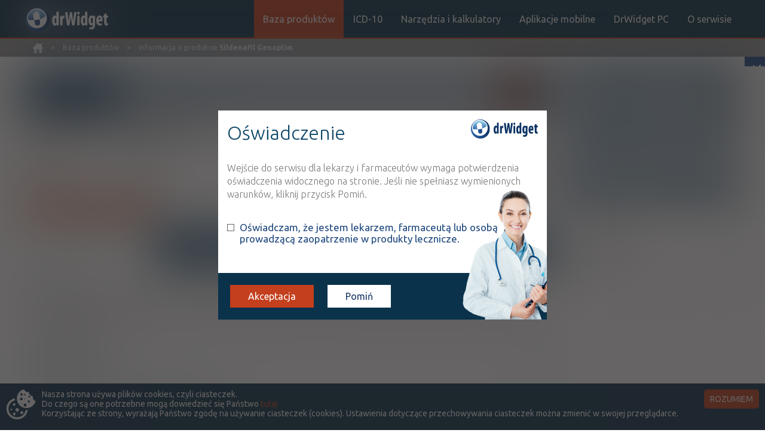

--- FILE ---
content_type: text/html;charset=UTF-8
request_url: http://drwidget.pl/informacja-o-produkcie-Sildenafil-Genoptim-39216055.html
body_size: 15732
content:
<!DOCTYPE html>
<html lang="pl-PL">

<head>
    <meta charset="utf-8" />
    <meta http-equiv="X-UA-Compatible" content="IE=edge" />
    <meta name="viewport" content="width=device-width, initial-scale=1" />
    <meta name="language" content="pl" />
    <meta name="robots" content="all" />
    <meta name="revisit-after" content="3 days" />
            <meta name="description" content="Opis leku Sildenafil Genoptim, interakcje z lekiem Sildenafil Genoptim, atc, inn, dawki, icd10" />
        <meta name="keywords" content="Sildenafil Genoptim, lek Sildenafil Genoptim, opis leku Sildenafil Genoptim, interakcje z lekiem Sildenafil Genoptim" />
        <title>Sildenafil Genoptim - informacje o leku  - opis - leku - dawki - działanie - skład - interakcje - inn - atc</title>
    <link href='https://fonts.googleapis.com/css?family=Ubuntu:400,700italic,500italic,500,700,400italic,300italic,300&amp;subset=latin,latin-ext' rel='stylesheet' type='text/css'>
    <link rel="stylesheet" type="text/css" href="./css/bootstrap.min.css" />
    <link rel="stylesheet" type="text/css" href="./css/style_drwidget3.css" />
    <link rel="shortcut icon" type="image/ico" href="images/favicon.ico" />
    <script src="./js/lib/jquery-1.12.3.min.js"></script>
    <script src="./js/lib/bootstrap.min.js"></script>
            <script type="text/javascript" src="js/ajaxInteract.js"></script>
        <script type="text/javascript" src="js/pagination.js"></script>
        <script type="text/javascript" src="js/ajaxLookup.js"></script>
    

<!-- Adform Tracking Code BEGIN -->

<script type="text/javascript">

    window._adftrack = Array.isArray(window._adftrack) ? window._adftrack : (window._adftrack ? [window._adftrack] : []);

    window._adftrack.push({

        HttpHost: 'track.adform.net',

        pm: 2129721

    });

    (function () { var s = document.createElement('script'); s.type = 'text/javascript'; s.async = true; s.src = 'https://s2.adform.net/banners/scripts/st/trackpoint-async.js'; var x = document.getElementsByTagName('script')[0]; x.parentNode.insertBefore(s, x); })();



</script>

<noscript>

    <p style="margin:0;padding:0;border:0;">

        <img src="https://track.adform.net/Serving/TrackPoint/?pm=2129721" width="1" height="1" alt="" />

    </p>

</noscript>

<!-- Adform Tracking Code END -->


    <script>
        $(document).ready(function() {
            $('.drug-status-tooltip').tooltipster();
        });
    </script>

<!-- Google tag (gtag.js) -->

<script async src="https://www.googletagmanager.com/gtag/js?id=G-6ZQW5Y3BMH"></script>
<script>
  window.dataLayer = window.dataLayer || [];
  function gtag(){dataLayer.push(arguments);}
  gtag('js', new Date());

  gtag('config', 'G-6ZQW5Y3BMH');
</script>


<!--
     <script type='text/javascript'>
        // previous code
        var _gaq = _gaq || [];
        _gaq.push(['_setAccount', 'UA-23672754-17']);
        _gaq.push(['_setDomainName', 'none']);
        _gaq.push(['_setAllowLinker', true]);
        _gaq.push(['_trackPageview']);

        (function() {
        var ga = document.createElement('script'); ga.type = 'text/javascript'; ga.async = true;
        ga.src = ('https:' == document.location.protocol ? 'https://ssl' : 'http://www') +
        '.google-analytics.com/ga.js';
        var s = document.getElementsByTagName('script')[0]; s.parentNode.insertBefore(ga, s);
        })();
     </script>
-->

</head>

<body>

    <div id="fb-root"></div>
    <script>(function(d, s, id) {
      var js, fjs = d.getElementsByTagName(s)[0];
      if (d.getElementById(id)) return;
      js = d.createElement(s); js.id = id;
      js.src = "//connect.facebook.net/pl_PL/sdk.js#xfbml=1&version=v2.6";
      fjs.parentNode.insertBefore(js, fjs);
    }(document, 'script', 'facebook-jssdk'));</script>

   <div id="fb-outer-div">
        <a href="https://facebook.com/DrWidget" target="_blank">facebook</a>
       <div class="fb-page" data-href="https://facebook.com/DrWidget" data-small-header="false" data-adapt-container-width="true" data-hide-cover="false" data-show-facepile="true"><div class="fb-xfbml-parse-ignore"><blockquote cite="https://facebook.com/DrWidget"><a href="https://facebook.com/DrWidget">Dr Widget</a></blockquote></div></div>
   </div>
    
    <header>
        <div class="header-cont">
            <div class="row-cont">
                <a class="logo-drwidget" href="./" title="logo-drwidget"><img src="./images/drwidget_top_logo.jpg" alt="drwidget" /></a>
                <a class="logo-drwidget-when-sticky-header dis-none" href="./" title="logo-drwidget"><img src="./images/drwidget_small_logo.png" alt="drwidget" /></a>
                <!--<a href="o-serwisie.html" class="drwidget-info"></a>-->
                <button type="button" class="btn-reset btn-mob-menu"></button>
                <ul class="clear-ul top-nav">
                    <li><a href="./" title="Drwidget baza produktów" class="active-menu-link">Baza produktów</a></li>
                    <li><a href="icd.html" title="Drwidget icd10" class="">ICD-10</a></li>
                    <li class="sub-menu-activate"><span class="">Narzędzia i kalkulatory</span>
                        <ul class="clear-ul sub-top-nav">
                            <li class="show-on-mobile"><a href="kalkulatory-medyczne-medcalc.html" title="drwidget medcalcs">Kalkulatory medyczne</a></li>
                            <li class="show-on-mobile"><a href="kalkulatory-medyczne-normy-skale.html" title="drwidget normy">Normy i skale</a></li>
                            <li class="show-on-mobile"><a href="http://skalekardiologiczne.pl" target="_blank" title="skale kardiologiczne">Skale kardiologiczne</a></li>
                        </ul>
                    </li>
                    <li class="sub-menu-activate"><span class="">Aplikacje mobilne</span>
                        <ul class="clear-ul sub-top-nav">
                            <li class="show-on-mobile"><a href="aplikacje.html#/baza-lekow" onclick="showAppClicked('baza-lekow');" title="drwidget Baza leków" class="">Baza leków</a></li>
                            <li class="show-on-mobile"><a href="aplikacje.html#/icd-10" onclick="showAppClicked('icd-10');" title="drwidget ICD10">ICD10</a></li>
                            <li class="show-on-mobile"><a href="aplikacje.html#/ewus" onclick="showAppClicked('ewus');" title="drwidget eWUŚ">eWUŚ</a></li>
                            <li class="show-on-mobile"><a href="aplikacje.html#/interakcje" onclick="showAppClicked('interakcje');" title="drwidget interakcje">Interakcje</a></li>
                            <li class="show-on-mobile"><a href="aplikacje.html#/calcmed" onclick="showAppClicked('calcmed');" title="drwidget CalcMed">CalcMed</a></li>
                            <li class="show-on-mobile"><a href="aplikacje.html#/normy-i-skale" onclick="showAppClicked('normy-i-skale');" title="drwidget Normy i skale">Normy i skale</a></li>                            
                            <li class="show-on-mobile"><a href="aplikacje.html#/chpl" onclick="showAppClicked('chpl');" title="drwidget ChPL">ChPL</a></li>
                            <li class="show-on-mobile"><a href="aplikacje.html#/lep" onclick="showAppClicked('lep');" title="drwidget LEP">LEP</a></li>
                            <li class="show-on-mobile"><a href="aplikacje.html#/icd9" onclick="showAppClicked('icd9');" title="drwidget ICD9">ICD9</a></li>
                            <li class="show-on-mobile"><a href="aplikacje.html#/pes" onclick="showAppClicked('pes');" title="drwidget PES">PES</a></li>
                        </ul>
                    </li>
                    <li><a href="drwidget-dla-windows-desktop.html" title="drwidget desktop PC" class="">DrWidget PC</a></li>
                    <li><a href="o-serwisie.html" title="O serwisie" class="">O serwisie</a></li>
                </ul>
            </div>
        </div>
    </header>

    <div id="breadcrumbs">
        <div>
            <ul class="clear-ul">
                <li>
                    <a href="./" title="drwidget home"></a>
                </li>
                <li>
                    <span> &gt </span>
                       <a href="./" title="Baza produktów">Baza produktów </a> <span> &gt </span> Informacja o produkcie <strong>Sildenafil Genoptim</strong>
                </li>
            </ul>
        </div>
    </div>



    <div class="row-container"  id="mainContent">
    <div class="drug-content-main-col detect-drug-list">
    <div class="search-header">
            <div class="search-inp-drug" >
                <div>
                    <div>Wyszukaj produkt</div>
    <form class="search-form" action="./search.html" method="get">
        <input type="text" class="search" id="common-search-input" placeholder="Wpisz szukaną frazę..." name="cmn" autocomplete="off"    />
        <button type="submit" class="btn-reset btn-search-drug" id="submit-button">Szukaj</button>
        <div id="lookup-list"></div>
    </form>
                </div>
            </div>
        
    </div>
        <div class="drug-info-cont">
            <div class="drug-sub-title-row" style="display: block">
                <div class="drug-sub-drug-title" style="display: block">
                    <h2>
                        <span>
                        	Sildenafil Genoptim 
                        	                        </span>
                    </h2>
                </div>
            </div>
            <div class="drug-title-wrapp">
                <div class="drug-sub-title-row">
                    <div class="drug-sub-drug-title">
	                        <h3>
		                            <a href="produkty-dla-substancji-czynnej-Sildenafil-1090.html">
		                            			                            		Sildenafil
		                            </a>
	                                
	                        </h3>
                        <div class="drug-details-table">
                            <div>tabl. powl.</div>
                            <div><strong>100 mg</strong></div>
                            <div>8 szt.</div>
                            <div>Doustnie</div>
                        </div>
                    </div>
                    <div class="drug-details" style="vertical-align: bottom">
                        <div class="drug-sub-desc-row-main">
                            <div class="drug-prices">
                                <div style="padding-bottom: 0">
                                    <div>
                                        <div class="drug-type drug-status-Rx drug-status-tooltip" title="wydawany na receptę">
                                            Rx
                                        </div>
                                    </div>
                                        <div>
                                            <div class="price-cont price-100">
                                                <div>100%</div>
                                                <div>43,20</div>
                                            </div>
                                        </div>
                                </div>
                            </div>
                        </div>
                    </div>
                </div>
            </div>
            <!-- all drugs list -->
            <div class="all-drugs-listed">
    <div class="drug-title-wrapp">
        <div class="drug-sub-title-row">
            <div class="drug-sub-drug-title">
                <div class="drug-sub-drug-title-name">Sildenafil Genoptim</div>
                <div class="drug-details-table">
                    <div>tabl. powl.</div>
                    <div><strong>100 mg</strong></div>
                    <div>4 szt.</div>
                    <div>Doustnie</div>
                </div>
            </div>
            <div class="drug-details" style="vertical-align: bottom">
                <div class="drug-sub-desc-row-main">
                    <div class="drug-prices">
                        <div style="padding-bottom: 0">
                            <div>
                                <div class="drug-type drug-status-Rx drug-status-tooltip" title="wydawany na receptę">
                                    Rx
                                </div>
                            </div>
                                <div>
                                    <div class="price-cont price-100">
                                        <div>100%</div>
                                        <div>24,98</div>
                                    </div>
                                </div>
                        </div>
                    </div>
                </div>
            </div>
        </div>
    </div>
            </div>

        			<button class="btn-reset btn-show-all-doses">
        				Pokaż wszystkie dawki leku
        			</button>
		</div>
        <div class="additional-info">
        </div>

        <div class="nav-tabs-drwidget">
                        <!-- Nav tabs -->
            <ul class="nav nav-tabs" role="tablist">
                    <li role="presentation" class="active"><a href="#home" aria-controls="home" role="tab" data-toggle="tab">OPIS</a></li>
                    <li role="presentation"><a href="#profile" aria-controls="profile" role="tab" data-toggle="tab">INTERAKCJE</a></li>
                    <li role="presentation"><a href="#messages" aria-controls="messages" role="tab" data-toggle="tab">INTERAKCJE
                        Z SUBSTANCJAMI CZYNNYMI</a>
                    </li>
                    <li role="presentation"><a href="#settings" aria-controls="settings" role="tab" data-toggle="tab">INTERAKCJE
                        Z WIELOMA PRODUKTAMI</a>
                    </li>
                </ul>
            <div class="tab-content">
                <div role="tabpanel" class="tab-pane active" id="home">
                    <div class="panel-group panel-group-drwidget" id="accordion" role="tablist" aria-multiselectable="true">
                        <div class="tab-data-cont">
                            <div class="panel-group" >
                                        <div class="panel panel-default">
                                            <div class="panel-heading">
                                                <h4 class="panel-title">
                                                    <a data-toggle="collapse" data-parent="#accordion" href="#collapse1" class="tab-arrow">
Wskazania                                                    </a>
                                                </h4>
                                            </div>
                                            <div id="collapse1" class="panel-collapse collapse in">
                                                <div class="panel-body" style="text-align: justify">
                                                    Produkt leczniczy jest wskazany do stosowania u dorosłych mężczyzn z zaburzeniami erekcji, czyli niezdolnością uzyskania lub utrzymania erekcji prącia wystarczającej do odbycia stosunku płciowego. W celu skutecznego działania produktu leczniczego niezbędna jest stymulacja seksualna.
                                                </div>
                                            </div>
                                        </div>
                                        <div class="panel panel-default">
                                            <div class="panel-heading">
                                                <h4 class="panel-title">
                                                    <a data-toggle="collapse" data-parent="#accordion" href="#collapse2" class="collapsed tab-arrow">
Dawkowanie                                                    </a>
                                                </h4>
                                            </div>
                                            <div id="collapse2" class="panel-collapse collapse ">
                                                <div class="panel-body" style="text-align: justify">
                                                    <b>Stosowanie u dorosłych</b>. Zalecaną dawką jest 50 mg syldenafilu przyjmowane w zależności od potrzeb ok. 1 h przed planowaną aktywnością seksualną. W zależności od skuteczności i tolerancji produktu leczniczego, dawkę można zwiększyć do 100 mg lub zmniejszyć do 25 mg; maks. zalecana dawka wynosi 100 mg. Nie zaleca się stosowania produktu leczniczego częściej niż raz/dobę. Jeżeli lek jest przyjmowany podczas posiłku, początek działania preparatu może być opóźniony w porównaniu do przyjęcia produktu leczniczego na czczo. <b>Stosowanie u osób w wieku podeszłym</b>. Dostosowanie dawkowania u pacjentów w wieku podeszłym nie jest wymagane (&ge;65 lat). <b>Stosowanie u pacjentów z zaburzeniami czynności nerek</b>. Zalecenia dotyczące dawkowania opisane w punkcie „Stosowanie u dorosłych” dotyczą także pacjentów z łagodnymi lub umiarkowanymi zaburzeniami czynności nerek (Cl<sub>Cr</sub> 30-80 ml/min). U pacjentów z ciężkimi zaburzeniami czynności nerek (Cl<sub>Cr</sub> <30 ml/min), ze względu na zmniejszony klirens syldenafilu należy rozważyć zastosowanie dawki 25 mg. W zależności od skuteczności i tolerancji produktu leczniczego, dawka może być stopniowo zwiększona do 50 mg, maks. do 100 mg (w razie konieczności). <b>Stosowanie u pacjentów z zaburzeniami czynności wątroby</b>. U pacjentów z niewydolnością wątroby (np. z marskością wątroby), ze względu na zmniejszony klirens syldenafilu należy rozważyć zastosowanie dawki 25 mg. W zależności od skuteczności i tolerancji produktu leczniczego, dawka może być stopniowo zwiększona do 50 mg, maks. do 100 mg (w razie konieczności). <b>Dzieci i młodzież</b>. Produkt leczniczy nie jest wskazany dla osób poniżej 18 rż. <b>Stosowanie u pacjentów przyjmujących inne produkty lecznicze</b>. U pacjentów stosujących jednocześnie inhibitory izoenzymu CYP3A4, należy rozważyć podanie dawki początkowej 25 mg. Wyjątkiem jest rytonawir, którego nie zaleca się stosować jednocześnie z syldenafilem. W celu zmniejszenia ryzyka wystąpienia niedociśnienia ortostatycznego u pacjentów przyjmujących leki &alpha;-adrenolityczne stan takich pacjentów powinien być ustabilizowany przed rozpoczęciem leczenia syldenafilem. Dodatkowo należy rozważyć rozpoczęcie terapii od dawki 25 mg syldenafilu.
                                                </div>
                                            </div>
                                        </div>
                                        <div class="panel panel-default">
                                            <div class="panel-heading">
                                                <h4 class="panel-title">
                                                    <a data-toggle="collapse" data-parent="#accordion" href="#collapse3" class="collapsed tab-arrow">
Przeciwwskazania                                                    </a>
                                                </h4>
                                            </div>
                                            <div id="collapse3" class="panel-collapse collapse ">
                                                <div class="panel-body" style="text-align: justify">
                                                    Nadwrażliwość na substancję czynną lub którąkolwiek substancję pomocniczą. Ze względu na wpływ syldenafilu na przemiany metaboliczne, w których biorą udział tlenek azotu i cykliczny guanozynomonofosforan (cGMP) nasila on hipotensyjne działanie azotanów. Przeciwwskazane jest zatem równoczesne stosowanie syldenafilu z lekami uwalniającymi tlenek azotu (takimi jak azotyn amylu) lub azotanami w jakiejkolwiek postaci. Produktów leczniczych przeznaczonych do leczenia zaburzeń erekcji, w tym syldenafilu nie należy stosować u mężczyzn, u których aktywność seksualna nie jest wskazana (np. pacjenci z ciężkimi chorobami układu sercowo-naczyniowego, takimi jak niestabilna dławica piersiowa lub ciężka niewydolność serca) Produkt leczniczy jest przeciwwskazany u pacjentów, którzy utracili wzrok w jednym oku w wyniku nietętniczej przedniej niedokrwiennej neuropatii nerwu wzrokowego (ang.NAION) niezależnie od tego, czy miało to związek, czy nie miało związku z wcześniejszą ekspozycją na inhibitor PDE5. Nie badano bezpieczeństwa stosowania syldenafilu w następujących grupach pacjentów: pacjentów z ciężką niewydolnością wątroby, hipotonią (ciśnienie krwi < 90/50 mmHg), po niedawno przebytym udarze lub zawale serca, oraz ze stwierdzonymi dziedzicznymi zmianami degeneracyjnymi siatkówki, takimi jak <i>retinitis pigmentosa</i> (niewielka część tych pacjentów ma genetycznie uwarunkowane nieprawidłowości fosfodiesterazy siatkówki). Stosowanie syldenafilu u tych pacjentów jest przeciwwskazane.
                                                </div>
                                            </div>
                                        </div>
                                        <div class="panel panel-default">
                                            <div class="panel-heading">
                                                <h4 class="panel-title">
                                                    <a data-toggle="collapse" data-parent="#accordion" href="#collapse4" class="collapsed tab-arrow">
Ostrzeżenia specjalne / Środki ostrożności                                                    </a>
                                                </h4>
                                            </div>
                                            <div id="collapse4" class="panel-collapse collapse ">
                                                <div class="panel-body" style="text-align: justify">
                                                    Przed zastosowaniem leczenia farmakologicznego, należy przeprowadzić badanie podmiotowe i przedmiotowe pacjenta, w celu rozpoznania zaburzenia erekcji i określenia jego przyczyn. Ponieważ z aktywnością seksualną wiąże się ryzyko wystąpienia zaburzeń czynności układu krążenia, przed rozpoczęciem jakiegokolwiek leczenia zaburzeń erekcji zalecana jest ocena stanu układu sercowo-naczyniowego pacjenta. Syldenafil, wykazując właściwość rozszerzania naczyń powoduje niewielkie, przemijające obniżenie ciśnienia krwi. Przed przepisaniem syldenafilu lekarz powinien ocenić, czy pacjent może być podatny na działanie rozszerzające naczynia, szczególnie w czasie aktywności seksualnej. Zwiększoną wrażliwość na środki rozszerzające naczynia krwionośne wykazują pacjenci z utrudnieniem odpływu krwi z lewej komory (np. zwężeniem ujścia aorty czy kardiomiopatią przerostową z zawężeniem drogi odpływu) oraz z rzadkim zespołem atrofii wielonarządowej, charakteryzującym się silnym zaburzeniem kontroli ciśnienia tętniczego krwi przez autonomiczny układ nerwowy. Lek nasila hipotensyjne działanie azotanów. Zgłaszano przypadki, związanych z czasem stosowania produktu leczniczego, ciężkich zaburzeń czynności układu sercowo-naczyniowego, takich jak zawał mięśnia sercowego, niestabilna dławica piersiowa, nagła śmierć sercowa, niemiarowość komorowa, krwotok mózgowo-naczyniowy, przemijający napad niedokrwienny, nadciśnienie czy niedociśnienie. Większość z tych pacjentów, u których wystąpiły powyższe zaburzenia, należała do grupy z czynnikami ryzyka wystąpienia chorób sercowo-naczyniowych. Wiele działań niepożądanych wystąpiło w czasie stosunku seksualnego lub wkrótce po jego zakończeniu. W pojedynczych przypadkach byli to pacjenci, u których powyższe zaburzenia wystąpiły wkrótce po zastosowaniu produktu leczniczego, zanim doszło do aktywności seksualnej. Nie jest możliwe jednoznaczne określenie zależności pomiędzy powyższymi zdarzeniami a czynnikami, które je mogły wywołać. Produkty lecznicze przeznaczone do leczenia zaburzeń erekcji, w tym syldenafil, należy stosować ostrożnie u pacjentów z anatomicznymi deformacjami prącia (takimi jak zagięcie, zwłóknienie ciał jamistych lub choroba Peyroniego) oraz z chorobami predysponującymi do wystąpienia priapizmu (takimi jak niedokrwistość sierpowatokrwinkowa, szpiczak mnogi lub białaczka). Po dopuszczeniu syldenafilu do obrotu zgłaszano przypadki przedłużonych erekcji i priapizmu. W przypadku erekcji utrzymującej się dłużej niż 4 h, pacjent powinien natychmiast zwrócić się po pomoc medyczną. Jeśli priapizm nie będzie natychmiast leczony, może dojść do uszkodzenia tkanki prącia i trwałej utraty potencji. Dotychczas nie zbadano bezpieczeństwa oraz skuteczności jednoczesnego stosowania syldenafilu z innymi inhibitorami PDE5, terapiami tętniczego nadciśnienia płucnego (TNP) z zastosowaniem syldenafilu (REVATIO) czy innymi metodami leczenia zaburzeń erekcji. Nie zaleca się stosowania takich połączeń. W związku z przyjmowaniem syldenafilu i innych inhibitorów PDE5 zgłaszano spontaniczne przypadki zaburzeń widzenia. Przypadki niezwiązanej z zapaleniem tętnic przedniej niedokrwiennej neuropatii nerwu wzrokowego, rzadko występującej choroby, były zgłaszane spontanicznie i w badaniach obserwacyjnych w związku z przyjmowaniem syldenafilu i innych inhibitorów PDE5. Pacjentom należy zalecić, aby w przypadku wystąpienia jakichkolwiek nagłych zaburzeń widzenia przerwali przyjmowanie produktu leczniczego i niezwłocznie skonsultowali się z lekarzem. Nie zaleca się jednoczesnego stosowania syldenafilu i rytonawiru. Należy zachować ostrożność przy podawaniu syldenafilu pacjentom przyjmującym leki &alpha;45adrenolityczne, ponieważ jednoczesne ich stosowanie może prowadzić do objawowego niedociśnienia u nielicznych, podatnych chorych. Najczęściej występuje to w ciągu 4 h od podania syldenafilu. W celu zmniejszenia ryzyka wystąpienia niedociśnienia ortostatycznego, stan pacjenta przyjmującego leki &alpha;-adrenolityczne powinien być  hemodynamicznie stabilny przed rozpoczęciem leczenia syldenafilem. Należy rozważyć rozpoczęcie terapii od dawki 25 mg syldenafilu. Ponadto lekarz powinien poinformować pacjenta co należy uczynić w razie wystąpienia objawów niedociśnienia ortostatycznego. Badania <i>in vitro</i> przeprowadzone na ludzkich płytkach krwi wykazały, że syldenafil nasila przeciwagregacyjne działanie nitroprusydku sodu. Nie ma informacji dotyczących bezpieczeństwa stosowania syldenafilu u pacjentów z zaburzeniami krzepnięcia lub czynną chorobą wrzodową. Dlatego u tych pacjentów syldenafil należy stosować jedynie po dokładnym rozważeniu możliwych korzyści i zagrożeń. Otoczka tabletki produktu leczniczego zawiera laktozę. Produkt leczniczy nie powinien być podawany pacjentom z rzadką dziedziczną nietolerancją galaktozy, niedoborem laktazy Lapp lub zespołem złego wchłaniania glukozy-galaktozy. Produkt leczniczy nie jest wskazany do stosowania u kobiet. Nie przeprowadzono badań nad wpływem na zdolność prowadzenia pojazdów i obsługiwania maszyn. Ze względu na doniesienia z badań klinicznych nad syldenafilem o występowaniu zawrotów głowy i zaburzeniach widzenia, pacjenci powinni poznać swoją reakcję na przyjęcie produktu leczniczego, zanim przystąpią do prowadzenia samochodu bądź obsługiwania maszyn.
                                                </div>
                                            </div>
                                        </div>
                                        <div class="panel panel-default">
                                            <div class="panel-heading">
                                                <h4 class="panel-title">
                                                    <a data-toggle="collapse" data-parent="#accordion" href="#collapse5" class="collapsed tab-arrow">
Interakcje                                                    </a>
                                                </h4>
                                            </div>
                                            <div id="collapse5" class="panel-collapse collapse ">
                                                <div class="panel-body" style="text-align: justify">
                                                    Badania <i>in vitro</i>. Syldenafil metabolizowany jest przez układ enzymatyczny cytochromu P450, głównie jego izoenzym 3A4 i w mniejszym stopniu 2C9. Inhibitory tych izoenzymów mogą dlatego zmniejszać klirens syldenafilu, zaś induktory tych izoenzymów mogą zwiększać klirens syldenafilu. Analiza populacyjna danych farmakokinetycznych uzyskanych z badań klinicznych wykazała zmniejszenie klirensu syldenafilu podczas jednoczesnego stosowania z inhibitorami izoenzymu CYP3A4 (takimi jak ketokonazol, erytromycyna, cymetydyna). Pomimo, iż u tych pacjentów nie zaobserwowano zwiększenia częstości występowania działań niepożądanych, w czasie jednoczesnego stosowania syldenafilu z inhibitorami CYP3A4, należy rozważyć zastosowanie dawki początkowej 25 mg. Jednoczesne zastosowanie rytonawiru, inhibitora proteazy HIV będącego bardzo silnym inhibitorem P450, w stanie równowagi (500 mg 2x/dobę) z syldenafilem (w pojedynczej dawce 100 mg), powodowało zwiększenie C<sub>max</sub> syldenafilu o 300% (4-krotny wzrost) i wzrost AUC syldenafilu w surowicy o 1000% (11-krotne zwiększenie). Po upływie 24 h stężenie syldenafilu w surowicy wynosiło wciąż ok. 200 ng/ml w porównaniu ze stężeniem ok. 5 ng/ml po podaniu samego syldenafilu. Wyniki te są zgodne z wpływem rytonawiru na układ enzymatyczny cytochromu P450. Syldenafil nie wpływał na parametry farmakokinetyczne rytonawiru. Na podstawie powyższych danych farmakokinetycznych nie zaleca się jednoczesnego stosowania syldenafilu i rytonawiru. Maks. dawka syldenafilu nie powinna przekroczyć w tych warunkach 25 mg w ciągu 48 h. Jednoczesne zastosowanie sakwinawiru, inhibitora proteazy HIV będącego inhibitorem CYP3A4 w stanie równowagi (1200 mg 3 x/dobę) z syldenafilem (pojedyncza dawka 100 mg), powodowało zwiększenie C<sub>max</sub> syldenafilu o 140% i wzrost AUC syldenafilu o 210%. Syldenafil nie wpływał na parametry farmakokinetyczne sakwinawiru. Można spodziewać się, że zastosowanie silniejszych inhibitorów CYP3A4, takich jak ketokonazol i itrakonazol, mogłoby wywierać silniejszy wpływ. Podanie jednorazowej dawki 100 mg syldenafilu jednocześnie z erytromycyną, umiarkowanym inhibitorem CYP3A4, w stanie równowagi (500 mg 2 x/dobę przez 5 dni), powodowało zwiększenie AUC syldenafilu o 182%. W badaniach u zdrowych mężczyzn, ochotników, nie wykazano wpływu stosowania azytromycyny (500 mg/dobę przez 3 dni) na AUC, C<sub>max</sub>, t<sub>max</sub>, stałą eliminacji i okres półtrwania syldenafilu, oraz jego głównych krążących metabolitów. Zastosowanie cymetydyny w dawce 800 mg (będącej inhibitorem cytochromu P450 i nieswoistym inhibitorem CYP3A4) u zdrowych ochotników jednocześnie z syldenafilem (50 mg) powodowało zwiększenie stężenia syldenafilu w surowicy o 56%. Sok grejpfrutowy będący słabym inhibitorem CYP3A4 w ścianie jelit, może powodować niewielkie zwiększenie stężenia syldenafilu w surowicy. Jednorazowe dawki leków zobojętniających kwas solny (wodorotlenek magnezu, wodorotlenek glinu) nie wpływały na dostępność biologiczną syldenafilu. Nie przeprowadzono badań dotyczących swoistych interakcji syldenafilu ze wszystkimi produktami leczniczymi. Analiza populacyjna danych farmakokinetycznych nie wykazała jednak wpływu na farmakokinetykę syldenafilu podczas jednoczesnego stosowania leków z grupy inhibitorów CYP2C9 (takich jak tolbutamid, warfaryna, fenytoina), inhibitorów CYP2D6 (takich jak selektywne inhibitory wychwytu zwrotnego serotoniny, trójpierścieniowe leki przeciwdepresyjne), tiazydowych leków moczopędnych i leków pokrewnych, diuretyków pętlowych i oszczędzających potas, inhibitorów konwertazy angiotensyny, antagonistów wapnia, leków &beta;45adrenolitycznych czy indukujących enzymy układu CYP450 (takich jak ryfampicyna, barbiturany). W badaniu z udziałem zdrowych ochotników płci męskiej, równoczesne podawanie antagonisty endoteliny-bozentanu (induktor CYP3A4 [umiarkowany], CYP2C9 oraz prawdopodobnie CYP2C19), w stanie stacjonarnym (125 mg 2x/dobę) z syldenafilem w stanie stacjonarnym (80 mg 3x/dobę), powodowało zmniejszenie wartości AUC syldenafilu o 62,6% i C<sub>max</sub> syldenafilu o 55,4%. Zatem równoczesne podawanie silnych induktorów CYP3A4, takich jak ryfampicyna, spowoduje znaczne zmniejszenie stężenia syldenafilu w osoczu.Nikorandyl jest połączeniem aktywatora kanału potasowego i azotanu. Ze względu na zawartość azotanu może powodować poważne interakcje z syldenafilem. Syldenafil jest słabym inhibitorem następujących izoenzymów cytochromu P450: 1A2, 2C9, 2C19, 2D6, 2E1 i 3A  (IC50 > 150 µM). Biorąc pod uwagę, że największe stężenia syldenafilu w surowicy (po zastosowaniu zalecanych dawek) wynoszą około 1 µM, jest mało prawdopodobne by produkt leczniczy wpływał na klirens substratów tych izoenzymów. Nie ma danych dotyczących interakcji syldenafilu z nieswoistymi inhibitorami fosfodiesterazy, takimi jak teofilina lub dipirydamol. W wyniku stwierdzonego wpływu syldenafilu na przemiany metaboliczne, w których biorą udział tlenek azotu i cykliczny guanozynomonofosforan (cGMP) wykazano, że syldenafil nasila hipotensyjne działanie azotanów. Dlatego jednoczesne stosowanie syldenafilu i leków uwalniających tlenek azotu lub azotanów w jakiejkolwiek postaci jest przeciwwskazane. Jednoczesne podawanie syldenafilu pacjentom przyjmującym leki &alpha;45adrenolityczne może prowadzić do objawowego niedociśnienia u nielicznych, podatnych chorych. Najczęściej występuje to w ciągu 4 h od podania syldenafilu. W trzech specyficznych badaniach dotyczących interakcji międzylekowych, lek &alpha;-adrenolityczny doksazosyna (4 mg i 8 mg) i syldenafil (25 mg, 50 mg i 100 mg) były jednocześnie podawane pacjentom z łagodnym rozrostem gruczołu krokowego (ang.BPH), ustabilizowanych w wyniku leczenia doksazosyną. W badanych populacjach średnie dodatkowe obniżenie wartości ciśnienia krwi w pozycji leżącej wyniosło 7/7 mmHg, 9/5 mmHg i 8/4 mmHg, a średnie dodatkowe obniżenie wartości ciśnienia krwi w pozycji stojącej wyniosło odpowiednio 6/6 mmHg, 11/4 mmHg i 4/5 mmHg. W trakcie jednoczesnego podawania syldenafilu i doksazosyny pacjentom uprzednio ustabilizowanym w wyniku leczenia doksazosyną  w nielicznych przypadkach występowały objawy niedociśnienia ortostatycznego. Obejmowały one zawroty głowy oraz zamroczenie, ale nie dochodzi.o do omdleń. Nie wykazano istotnych interakcji podczas stosowania syldenafilu (50 mg) jednocześnie z metabolizowanymi przez CYP2C9 tolbutamidem (250 mg) i warfaryną (40 mg). Syldenafil (50 mg) nie nasilał wydłużenia czasu krwawienia po zastosowaniu kwasu acetylosalicylowego (150 mg). Syldenafil (50 mg) nie nasilał obniżającego ciśnienie krwi działania alkoholu u zdrowych ochotników, u których przeciętne największe stężenie alkoholu we krwi wynosiło 80 mg/dl. Nie stwierdzono różnic w występowaniu objawów niepożądanych u pacjentów przyjmujących syldenafil (w porównaniu do stosujących placebo) jednocześnie z następującymi lekami hipotensyjnymi: lekami moczopędnymi, lekami  &beta;45adrenolitycznymi, inhibitorami konwertazy angiotensyny, antagonistami angiotensyny II, produktami przeciwnadciśnieniowymi (działającymi rozszerzająco na naczynia i ośrodkowo), lekami blokującymi neurony adrenergiczne, antagonistami wapnia i lekami blokującymi receptory &alpha;45adrenergiczne. W specyficznym badaniu interakcji u pacjentów z nadciśnieniem tętniczym, podczas jednoczesnego stosowania syldenafilu (100 mg) i amlodypiny stwierdzono dodatkowe obniżenie skurczowego ciśnienia tętniczego krwi, mierzonego w pozycji leżącej, o 8 mmHg. Dodatkowe obniżenie ciśnienia rozkurczowego (w pozycji leżącej) wynosiło 7 mmHg. Wartości dodatkowego obniżenia ciśnienia krwi były podobne do obserwowanych po podaniu zdrowym ochotnikom samego syldenafilu. Syldenafil (100 mg) nie wpływał w stanie równowagi stężeń na farmakokinetykę inhibitorów proteazy HIV: sakwinawiru i rytonawiru, które są substratami CYP3A4. U zdrowych ochotników płci męskiej syldenafil w stanie stacjonarnym (80 mg 3x/dobę) powodował zwiększenie wartości AUC bozentanu o 49,8% oraz C<sub>max</sub> bozentanu o 42% (125 mg 2x/dobę).
                                                </div>
                                            </div>
                                        </div>
                                        <div class="panel panel-default">
                                            <div class="panel-heading">
                                                <h4 class="panel-title">
                                                    <a data-toggle="collapse" data-parent="#accordion" href="#collapse6" class="collapsed tab-arrow">
Ciąża i laktacja                                                    </a>
                                                </h4>
                                            </div>
                                            <div id="collapse6" class="panel-collapse collapse ">
                                                <div class="panel-body" style="text-align: justify">
                                                    Produkt leczniczy nie jest przeznaczony do stosowania przez kobiety. Nie przeprowadzono odpowiednich, ściśle kontrolowanych badań z udziałem kobiet w okresie ciąży lub karmienia piersią.
                                                </div>
                                            </div>
                                        </div>
                                        <div class="panel panel-default">
                                            <div class="panel-heading">
                                                <h4 class="panel-title">
                                                    <a data-toggle="collapse" data-parent="#accordion" href="#collapse7" class="collapsed tab-arrow">
Działania niepożądane                                                    </a>
                                                </h4>
                                            </div>
                                            <div id="collapse7" class="panel-collapse collapse ">
                                                <div class="panel-body" style="text-align: justify">
                                                    Profil bezpieczeństwa produktu leczniczego oparto na danych dotyczących 9570 pacjentów w 74 badaniach klinicznych prowadzonych metodą podwójnie ślepej próby i kontrolowanych placebo. Do działań niepożądanych najczęściej zgłaszanych przez pacjentów przyjmujących syldenafil w badaniach klinicznych należały: ból głowy, nagłe zaczerwienienie twarzy, niestrawność, zatkany nos, zawroty głowy, nudności, uderzenia gorąca, zaburzenia widzenia, widzenie na niebiesko oraz niewyraźne widzenie. Dane dotyczące działań niepożądanych gromadzone w ramach monitorowania bezpieczeństwa farmakoterapii po dopuszczeniu produktu leczniczego do obrotu dotyczą okresu ponad 10 lat. Ponieważ nie wszystkie działania niepożądane są zgłaszane podmiotowi odpowiedzialnemu i wprowadzane do bazy danych dotyczących bezpieczeństwa, nie jest możliwe rzetelne ustalenie częstości występowania tychże działań. Dodatkowo istotne z medycznego punktu widzenia działania niepożądane, które miały miejsce po dopuszczeniu produktu leczniczego do obrotu, wymieniono jako działania niepożądane o nieznanej częstości występowania. W obrębie każdej grupy o określonej częstości występowania objawy niepożądane są wymienione zgodnie ze zmniejszającym się nasileniem. Zakażenia i zarażenia pasożytnicze: (niezbyt często) nieżyt nosa. Zaburzenia układu immunologicznego: (niezbyt często) nadwrażliwość. Zaburzenia układu nerwowego: (bardzo często) ból głowy; (często) zawroty głowy; (niezbyt często) senność, niedoczulica; (rzadko) udar naczyniowy mózgu, przemijający napad niedokrwienny, drgawki, drgawki nawracające, omdlenie. Zaburzenia oka: (często) zaburzenia widzenia barwnego, (niezbyt często) zaburzenia łzawienia, ból oczu, światłowstręt, fotopsja, przekrwienie oka, jaskrawe widzenie, zapalenie spojówek; (rzadko) przednia niedokrwienna neuropatia nerwu wzrokowego niezwiązana z zapaleniem tętnic (NAION), zamknięcie naczyń siatkówki, krwotok siatkówkowy, retinopatia miażdżycowa, zaburzenia siatkówki, jaskra, ubytki pola widzenia, widzenie podwójne, zmniejszona ostrość widzenia, krótkowzroczność, niedomoga widzenia, zmętnienie ciała szklistego, zaburzenie tęczówki, rozszerzenie źrenicy, widzenie obwódek wokół źródeł światła (ang. <i>halo vision</i>), obrzęk oka, obrzmienie oka, zaburzenia oka, przekrwienie spojówek, podrażnienie oka, nieprawidłowe odczucia we wnętrzu oka, obrzęk powieki, odbarwienie twardówki. Zaburzenia ucha i błędnika: (niezbyt często) zawroty głowy pochodzenia ośrodkowego, szum w uszach; (rzadko) utrata słuchu. Zaburzenia serca: (niezbyt często) tachykardia, kołatania serca; (rzadko) nagła śmierć sercowa, zawał mięśnia sercowego, arytmia komorowa, migotanie przedsionków, niestabilna dławica. Zaburzenia naczyniowe: (często) nagłe zaczerwienienia, uderzenia gorąca; (niezbyt często) nadciśnienie tętnicze, niedociśnienie. Zaburzenia układu oddechowego, klatki piersiowej i śródpiersia: (często) uczucie zatkanego nosa; (niezbyt często) krwawienie z nosa, zatkanie zatok; (rzadko) uczucie ucisku w gardle, obrzęk nosa, suchość nosa. Zaburzenia żołądka i jelit: (często) nudności, niestrawność; (niezbyt często) choroba refluksowa przełyku, wymioty, ból w górnej części jamy brzusznej, suchość w ustach; (rzadko) niedoczulica jamy ustnej. Zaburzenia skóry i tkanki podskórnej: (niezbyt często) wysypka; (rzadko) zespół Stevens-Johnsona (ang.SJS), martwica toksyczna naskórka (ang.TEN). Zaburzenia mięśniowo-szkieletowe i tkanki łącznej: (niezbyt często) ból mięśni, ból w kończynie. Zaburzenia nerek i dróg moczowych: (niezbyt często) krwiomocz. Zaburzenia układu rozrodczego i piersi: (rzadko) krwawienie z prącia, priapizm, krwawa sperma, nasilona erekcja. Zaburzenia ogólne i stany w miejscu podania: (niezbyt często) ból w klatce piersiowej, zmęczenie, uczucie gorąca; (rzadko) drażliwość. Badania diagnostyczne: (niezbyt często) przyspieszona akcja serca.
                                                </div>
                                            </div>
                                        </div>
                                        <div class="panel panel-default">
                                            <div class="panel-heading">
                                                <h4 class="panel-title">
                                                    <a data-toggle="collapse" data-parent="#accordion" href="#collapse8" class="collapsed tab-arrow">
Przedawkowanie                                                    </a>
                                                </h4>
                                            </div>
                                            <div id="collapse8" class="panel-collapse collapse ">
                                                <div class="panel-body" style="text-align: justify">
                                                    W badaniach przeprowadzonych na zdrowych ochotnikach, u których stosowano jednorazowe dawki produktu leczniczego dochodzące do 800 mg, działania niepożądane były podobne do działań obserwowanych po podaniu mniejszych dawek, występowały one jednak z większą częstością i były bardziej nasilone. Zastosowanie dawki 200 mg nie powodowało większej skuteczności, natomiast częstość występowania działań niepożądanych (bóle głowy, uderzenia gorąca, zawroty głowy, dolegliwości dyspeptyczne, uczucie zatkanego nosa, zmiany widzenia) była zwiększona. W przypadkach przedawkowania, w zależności od objawów należy stosować standardowe leczenie podtrzymujące. Syldenafil silnie wiąże się z białkami osocza i nie jest wydalany z moczem, zatem przypuszcza się, że zastosowanie dializy nie spowoduje przyspieszenia klirensu produktu leczniczego.
                                                </div>
                                            </div>
                                        </div>
                                        <div class="panel panel-default">
                                            <div class="panel-heading">
                                                <h4 class="panel-title">
                                                    <a data-toggle="collapse" data-parent="#accordion" href="#collapse9" class="collapsed tab-arrow">
Działanie                                                    </a>
                                                </h4>
                                            </div>
                                            <div id="collapse9" class="panel-collapse collapse ">
                                                <div class="panel-body" style="text-align: justify">
                                                    Syldenafil jest przeznaczony do stosowania doustnego w leczeniu zaburzeń erekcji. W naturalnych warunkach, tzn. w odpowiedzi na pobudzenie seksualne, przywraca on zaburzony mechanizm erekcji poprzez zwiększenie dopływu krwi do prącia. Fizjologicznym mechanizmem odpowiedzialnym za erekcję prącia jest uwalnianie tlenku azotu (NO) w ciałach jamistych w czasie pobudzenia seksualnego. Tlenek azotu następnie aktywuje enzym cyklazę guanylową, co zwiększa poziom cyklicznego guanozynomonofosforanu (cGMP). Powoduje to rozkurcz mięśni gładkich w ciałach jamistych i umożliwia napływ krwi do prącia. Syldenafil jest silnym selektywnym inhibitorem swoistej dla cGMP fosfodiesterazy typu 5 (PDE5), która jest odpowiedzialna za rozkład cGMP w ciałach jamistych. Syldenafil wywołuje erekcję poprzez swoje działanie obwodowe. Syldenafil nie wykazuje bezpośredniego działania zwiotczającego na izolowane ludzkie ciała jamiste, natomiast znacznie nasila rozkurczający wpływ tlenku azotu na tę tkankę. W czasie pobudzenia seksualnego, gdy dochodzi do aktywacji przemian metabolicznych, w których biorą udział tlenek azotu i cGMP, zahamowanie aktywności PDE5 przez syldenafil powoduje wzrost poziomu cGMP w ciałach jamistych. Pobudzenie seksualne jest zatem niezbędne, aby syldenafil mógł wywierać zamierzone korzystne działanie farmakologiczne.
                                                </div>
                                            </div>
                                        </div>
                                        <div class="panel panel-default">
                                            <div class="panel-heading">
                                                <h4 class="panel-title">
                                                    <a data-toggle="collapse" data-parent="#accordion" href="#collapse10" class="collapsed tab-arrow">
Skład                                                    </a>
                                                </h4>
                                            </div>
                                            <div id="collapse10" class="panel-collapse collapse ">
                                                <div class="panel-body" style="text-align: justify">
                                                    1 tabl. zawiera 100 mg syldenafilu w postaci cytrynianu.
                                                </div>
                                            </div>
                                        </div>

                                <div class="panel panel-default">
                                    <div class="panel-heading">
                                        <h4 class="panel-title">
                                            <a data-toggle="collapse" data-parent="#accordion" href="#producent-info" class="tab-arrow collapsed">
                                                    Podmiot Odpowiedzialny
                                                                                            </a>
                                        </h4>
                                    </div>
                                    <div id="producent-info" class="panel-collapse collapse">
                                        <div class="panel-body collapsed">
    <div class="company-header">
        <div>
                <h4><a class="link-text" href="preparaty-produkowane-przez-firmę-Synoptis-Pharma-Sp-z-o-o--6659492.html" 
                    title="Lista leków produkowanych przez firmę Synoptis Pharma Sp. z o.o. ">Synoptis Pharma Sp. z o.o. </a></h4>
                <br />

            ul. Krakowiaków 65
                 Warszawa 
                <br />
            <strong>Tel:</strong> 22 32 16 240
                <br />
                        <strong>Email:</strong> <a href="mailto:office@synoptispharma.com" style="display: inline">office@synoptispharma.com</a>
                <br />
                    </div>
    </div>
                                        </div>
                                    </div>
                                </div>

                                <!-- WM, SD, WMo, Dk, Śż -->
                                    <div class="panel panel-default">
                                        <div class="panel-heading">
                                            <h4 class="panel-title">
                                                <a data-toggle="collapse" data-parent="#accordion" href="#register-info" class="tab-arrow collapsed">
                                                    Pozwolenie na dopuszczenie do obrotu
                                                </a>
                                            </h4>
                                        </div>
                                        <div id="register-info" class="panel-collapse collapse">
                                            <div class="panel-body collapsed">
                                                <div class="register-info">
            Sildenafil Genoptim - 100 mg : <b>21281</b>
            <br/>
        
                                                </div>
                                            </div>
                                        </div>
                                    </div>
                            </div>
                        </div>
                    </div>
                </div>
                <div role="tabpanel" class="tab-pane" id="profile">
                    <div id="interactions-drugs-cont">
                        <div class="interact-header">
                            <table>
                                <tbody>
                                    <tr>
                                        <td style="width: 55px; vertical-align: middle">
                                            <div class="interact-drug-icon"></div>
                                        </td>
                                        <td>
                                            <div>
                                                <form class="interact-form" id="interact-form-ihn" action="./" method="get" autocomplete="off">
                                                    <input type="text" class="border-radius-5px" placeholder="Wpisz szukaną frazę..." name="n" />
                                                    <span class="radio-row">
                                                        <input type="checkBox" class="css-checkbox" id="search-in-context-ihn"/>
                                                        <label class="css-check-label" for="search-in-context-ihn">Szukaj w środku nazwy</label>
                                                    </span>
                                                    <input type="hidden" name="a" value="interact" />
                                                    <input type="hidden" name="k" value="cure" />
                                                    <input type="hidden" name="i" value="26251671" />
                                                    <button type="submit" class="btn-reset ">Szukaj</button>
                                                </form>
                                            </div>
                                        </td>
                                    </tr>
                                </tbody>
                            </table>
                        </div>
                    </div>
                    <div id="interacts-ihn" class="inter-result-cont"></div>
                </div>
                <div role="tabpanel" class="tab-pane" id="messages">
                    <div id="interactions-inn-cont" class="bottom-cont-with-data">
                        <div class="interact-header">
                            <table>
                                <tbody>
                                    <tr>
                                        <td style="width: 80px; vertical-align: middle">
                                            <div class="interact-inn-icon"></div>
                                        </td>
                                        <td>
                                            <div>
                                                <form class="interact-form" id="interact-form-inn" action="./" method="get" autocomplete="off">
                                                    <input type="text" class="border-radius-5px" placeholder="Wpisz szukaną frazę..." name="n" />
                                                    <span class="radio-row">
                                                        <input type="checkBox" class="css-checkbox" id="search-in-context-inn"/>
                                                        <label class="css-check-label" for="search-in-context-inn">Szukaj w środku nazwy</label>
                                                    </span>
                                                    <input type="hidden" name="a" value="interact" />
                                                    <input type="hidden" name="k" value="inn" />
                                                    <input type="hidden" name="i" value="26251671" />
                                                    <button type="submit" class="btn-reset ">Szukaj</button>
                                                </form>
                                            </div>
                                        </td>
                                    </tr>
                                </tbody>
                            </table>
                        </div>
                        <div id="interacts-inn" class="inter-result-cont"></div>
                    </div>
                </div>
                <div role="tabpanel" class="tab-pane" id="settings">
                    <div id="interactions-many-cont" class="bottom-cont-with-data">
                        <div id="mix-interact-content">
                            <div class="interact-header">
                                <table>
                                    <tbody>
                                        <tr>
                                            <td style="width: 80px; vertical-align: middle">
                                                <div class="interact-many-icon"></div>
                                            </td>
                                            <td>
                                                <div>
                                                    <form class="interact-form" id="interact-form-many" action="./" method="get" autocomplete="off">
                                                        <input type="text" class="border-radius-5px" placeholder="Wpisz szukaną frazę..." name="n" />
                                                        <span class="radio-row">
                                                            <input type="checkBox" class="css-checkbox" id="search-in-context-many"/>
                                                            <label class="css-check-label" for="search-in-context-many">Szukaj w środku nazwy</label>
                                                        </span>
                                                        <input type="hidden" name="a" value="interact" />
                                                        <input type="hidden" name="k" value="mix" />
                                                        <input type="hidden" name="i" value="26251671" />
                                                        <button type="submit" class="btn-reset ">Szukaj</button>
                                                    </form>
                                                </div>
                                            </td>
                                        </tr>
                                    </tbody>
                                </table>
                            </div>
                        </div>
                        <div id="interacts-many" class="inter-result-cont"></div>
                    </div>
                </div>
            </div>
        </div>
    </div>
    
        <div class="side-additional-info-col">
            <div class="extra-info-box">
                <div class="panel-group" id="accordion-icd10" role="tablist" aria-multiselectable="true">
                    <div class="panel panel-default">
                        <div class="panel-heading" role="tab" id="heading-icd10">
                            <h4 class="panel-title">
                            <a role="button"  data-toggle="collapse" data-parent="#accordion-icd10" href="#collapse-icd10" class="" >
                               ICD10
                            </a>
                        </h4>
                        </div>
                        <div id="collapse-icd10" class="panel-collapse collapse in" role="tabpanel" aria-labelledby="heading-icd10">
                            <div class="panel-body">
                                    <table class="table-in-box">
                                        <tbody>
                                            <tr>
                                                <td><a href="preparat-na-Brak-reakcji-genitalnej-12664.html" class="link-text" title="ICD10 - Brak reakcji genitalnej">Brak reakcji genitalnej</a>
                                                </td>
                                                <td><a href="preparat-na-Brak-reakcji-genitalnej-12664.html" class="link-label"><span class="icd10-value" style="float: right;">F52.2</span></a></td>
                                            </tr>
                                        </tbody>
                                    </table>
                            </div>
                        </div>
                    </div>
                </div>
            </div>
            <div class="extra-info-box">
                <div class="panel-group" id="accordion-atc" role="tablist" aria-multiselectable="true">
                    <div class="panel panel-default">
                        <div class="panel-heading" role="tab" id="heading-atc">
                            <h4 class="panel-title">
                            <a role="button" data-toggle="collapse" data-parent="#accordion-atc" href="#collapse-atc" class=" ">
                               ATC
                            </a>
                        </h4>
                        </div>
                        <div id="collapse-atc" class="panel-collapse collapse in" role="tabpanel" aria-labelledby="heading-atc">
                            <div class="panel-body">
                                    <div class="atc-in-tile-list"><a href="produkty-dla-kodu-ATC-Sildenafil--864.html" title="Sildenafil ">G04BE03 - Sildenafil </a></div>
                            </div>
                        </div>
                    </div>
                </div>
            </div>
        <div class="extra-info-box">
            <div class="panel-group" id="accordion-warnings" role="tablist" aria-multiselectable="true">
                <div class="panel panel-default">
                    <div class="panel-heading" role="tab" id="heading-warnings">
                        <h4 class="panel-title">
                        <a role="button" data-toggle="collapse" data-parent="#accordion-warnings" href="#collapse-warnings" class=" ">
                           Ostrzeżenia specjalne
                        </a>
                    </h4>
                    </div>
                    <div id="collapse-warnings" class="panel-collapse in collapse heading-warnings" role="tabpanel" aria-labelledby="heading-warnings">
                        <div class="panel-body">
                                <div class="panel panel-default internal-tab-panel">
                                    <div class="panel-heading">
                                        <h4 class="panel-title">
                                            <a data-toggle="collapse" data-parent="#accordion-1" href="#collapse1-2" class="collapsed tab-arrow">
                                                <span><img src="images/warnings/6000001.png"  alt="drwidget"/>Alkohol</span>
                                            </a>
                                        </h4>
                                    </div>
                                    <div id="collapse1-2" class="panel-collapse collapse">
                                        <div class="panel-body">Nie należy spożywać alkoholu podczas stosowania leku. Alkohol może oddziaływać na wchłanianie leku, wiązanie z białkami krwi i jego dystrybucję w ustroju także metabolizm i wydalanie. W przypadku jednych leków może dojść do wzmocnienia, w przypadku innych do zahamowania ich działania. Wpływ alkoholu na ten sam lek może być inny w przypadku sporadycznego, a inny w przypadku przewlekłego picia.</div>
                                    </div>
                                </div>
                                <div class="panel panel-default internal-tab-panel">
                                    <div class="panel-heading">
                                        <h4 class="panel-title">
                                            <a data-toggle="collapse" data-parent="#accordion-1" href="#collapse2-2" class="collapsed tab-arrow">
                                                <span><img src="images/warnings/6000002.png"  alt="drwidget"/>Antykoncepcja</span>
                                            </a>
                                        </h4>
                                    </div>
                                    <div id="collapse2-2" class="panel-collapse collapse">
                                        <div class="panel-body">Lek może wpływać na skuteczność antykoncepcji. Podczas przyjmowania leku zaleca się stosowanie dodatkowych metod zapobiegania ciąży.</div>
                                    </div>
                                </div>
                                <div class="panel panel-default internal-tab-panel">
                                    <div class="panel-heading">
                                        <h4 class="panel-title">
                                            <a data-toggle="collapse" data-parent="#accordion-1" href="#collapse3-2" class="collapsed tab-arrow">
                                                <span><img src="images/warnings/6000007.png"  alt="drwidget"/>Grejpfrut</span>
                                            </a>
                                        </h4>
                                    </div>
                                    <div id="collapse3-2" class="panel-collapse collapse">
                                        <div class="panel-body">Lek może wchodzić w interakcje z sokiem grejpfrutowym. Sok grejpfrutowy może nasilić wchłanianie leku z przewodu pokarmowego, a co za tym idzie zwiększyć jego stężenie w organizmie i nasilić działanie, nawet do wystąpienia działania toksycznego.</div>
                                    </div>
                                </div>
                        </div>
                    </div>
                </div>
            </div>
        </div>
        <div class="banner-right">
                <div class="frame-with-drug-info right-col-img">
                    <script src="https://adserver.epph.pl/cdn/drwidget.pl-300x600.js"></script>
                </div>
           <div class="img-spacer"></div>
        </div>
        </div>
    </div>
    <footer>
        <div class="footer-cont">
            <div class="row-container padd10 disp-table">
                <div class="drwidget-row">LekSeek Polska ® 2014-2026</div>
                <div class="bottom-nav">
                    <ul class="clear-ul">
                        <li><a href="o-serwisie.html">O SERWISIE</a></li>
                        <li><a href="kontakt.html">KONTAKT</a></li>
                        <!--<li><a href="polityka-prywatnosci.html">POLITYKA PRYWATNOŚCI</a></li>-->
                        <!--<li><a href="regulamin.html">REGULAMIN</a></li>-->
                    </ul>
                </div>
                <div class="company-row">
                    <a href="http://www.polpharma.pl/" title="Polpharma" class="polpharma-logo" target="_blank"></a>
                    <a href="http://lekseek.com.pl/" title="Lekseek" class="lekseek-logo" target="_blank"></a>
                    <a href="http://leksykon.com.pl/" title="Leksykon" class="leksykon-logo" target="_blank"></a>
                </div>
            </div>
        </div>
    </footer>

    <div id="CookiesInfoDiv" class="alert-cookies">
        <img src="images/cookie1.png" alt="cookie icon" />
        <p>Nasza strona używa plików cookies, czyli ciasteczek.
            <br/> Do czego są one potrzebne mogą dowiedzieć się Państwo <a href="opis-ciasteczek.html" title="Polityka Cookies">tutaj</a>
            <br/> Korzystając ze strony, wyrażają Państwo zgodę na używanie ciasteczek (cookies). Ustawienia dotyczące przechowywania ciasteczek można zmienić w swojej przeglądarce.
        </p>
        <button type="button" onclick="acceptCookies()">ROZUMIEM</button>
    </div>
    <div id="agreementAccept">
        <div>
            <div class="agreement-cont">
                <h3>Oświadczenie</h3>
                <h4>Wejście do serwisu dla lekarzy i farmaceutów wymaga potwierdzenia oświadczenia widocznego na stronie. Jeśli nie spełniasz wymienionych warunków, kliknij przycisk Pomiń.</h4>
                 <div>
                    <input type="checkbox" name="statement" class="css-checkbox" id="statement"/>
                    <label class="css-check-label label-agree" for="statement">Oświadczam, że jestem lekarzem, farmaceutą lub osobą prowadzącą zaopatrzenie w produkty lecznicze.</label>
                    <div class="clr"></div>
                 </div>
            </div>
                <div id="buttons">
                    <button id="buttonAccept" class="btn-reset">Akceptacja</button>
                    <button id="buttonCancel" class="btn-reset">Pomiń</button>
                </div>
        </div>
    </div>
    <div id="dialog-wrapper">
        <div id="dialog-cont"></div>
    </div>

    <script src="js/lib/collapse.js"></script>
    <script src="js/lib/jquery.visible.min.js"></script>
    <script src="js/manageContent.js"></script>
	<script src="js/lib/jquery.tooltipster.min.js"></script>
    <script src="js/border.js"></script>
</body>

</html>

--- FILE ---
content_type: text/css;charset=UTF-8
request_url: http://drwidget.pl/css/style_drwidget3.css
body_size: 27752
content:
/*! jQuery UI - v1.11.4 - 2015-12-30
* http://jqueryui.com
* Includes: core.css, draggable.css, resizable.css, selectable.css, sortable.css, accordion.css, autocomplete.css, button.css, datepicker.css, dialog.css, menu.css, progressbar.css, selectmenu.css, slider.css, spinner.css, tabs.css, tooltip.css
* Copyright jQuery Foundation and other contributors; Licensed MIT */
.ui-helper-hidden {
  display: none; }

.ui-helper-hidden-accessible {
  border: 0;
  clip: rect(0 0 0 0);
  height: 1px;
  margin: -1px;
  overflow: hidden;
  padding: 0;
  position: absolute;
  width: 1px; }

.ui-helper-reset {
  margin: 0;
  padding: 0;
  border: 0;
  outline: 0;
  line-height: 1.3;
  text-decoration: none;
  font-size: 100%;
  list-style: none; }

.ui-helper-clearfix {
  min-height: 0; }
  .ui-helper-clearfix:before {
    content: "";
    display: table;
    border-collapse: collapse; }
  .ui-helper-clearfix:after {
    content: "";
    display: table;
    border-collapse: collapse;
    clear: both; }

.ui-helper-zfix {
  width: 100%;
  height: 100%;
  top: 0;
  left: 0;
  position: absolute;
  opacity: 0;
  filter: Alpha(Opacity=0); }

.ui-front {
  z-index: 100; }

.ui-state-disabled {
  cursor: default !important; }

.ui-icon {
  display: block;
  text-indent: -99999px;
  overflow: hidden;
  background-repeat: no-repeat; }

.ui-widget-overlay {
  position: fixed;
  top: 0;
  left: 0;
  width: 100%;
  height: 100%; }

.ui-draggable-handle {
  -ms-touch-action: none;
  touch-action: none; }

.ui-resizable {
  position: relative; }

.ui-resizable-handle {
  position: absolute;
  font-size: 0.1px;
  display: block;
  -ms-touch-action: none;
  touch-action: none; }

.ui-resizable-disabled .ui-resizable-handle, .ui-resizable-autohide .ui-resizable-handle {
  display: none; }

.ui-resizable-n {
  cursor: n-resize;
  height: 7px;
  width: 100%;
  top: -5px;
  left: 0; }

.ui-resizable-s {
  cursor: s-resize;
  height: 7px;
  width: 100%;
  bottom: -5px;
  left: 0; }

.ui-resizable-e {
  cursor: e-resize;
  width: 7px;
  right: -5px;
  top: 0;
  height: 100%; }

.ui-resizable-w {
  cursor: w-resize;
  width: 7px;
  left: -5px;
  top: 0;
  height: 100%; }

.ui-resizable-se {
  cursor: se-resize;
  width: 12px;
  height: 12px;
  right: 1px;
  bottom: 1px; }

.ui-resizable-sw {
  cursor: sw-resize;
  width: 9px;
  height: 9px;
  left: -5px;
  bottom: -5px; }

.ui-resizable-nw {
  cursor: nw-resize;
  width: 9px;
  height: 9px;
  left: -5px;
  top: -5px; }

.ui-resizable-ne {
  cursor: ne-resize;
  width: 9px;
  height: 9px;
  right: -5px;
  top: -5px; }

.ui-selectable {
  -ms-touch-action: none;
  touch-action: none; }

.ui-selectable-helper {
  position: absolute;
  z-index: 100;
  border: 1px dotted black; }

.ui-sortable-handle {
  -ms-touch-action: none;
  touch-action: none; }

.ui-accordion .ui-accordion-header {
  display: block;
  cursor: pointer;
  position: relative;
  margin: 2px 0 0 0;
  padding: .5em .5em .5em .7em;
  min-height: 0;
  font-size: 100%; }
.ui-accordion .ui-accordion-icons {
  padding-left: 2.2em; }
  .ui-accordion .ui-accordion-icons .ui-accordion-icons {
    padding-left: 2.2em; }
.ui-accordion .ui-accordion-header .ui-accordion-header-icon {
  position: absolute;
  left: .5em;
  top: 50%;
  margin-top: -8px; }
.ui-accordion .ui-accordion-content {
  padding: 1em 2.2em;
  border-top: 0;
  overflow: auto; }

.ui-autocomplete {
  position: absolute;
  top: 0;
  left: 0;
  cursor: default; }

.ui-button {
  display: inline-block;
  position: relative;
  padding: 0;
  line-height: normal;
  margin-right: .1em;
  cursor: pointer;
  vertical-align: middle;
  text-align: center;
  overflow: visible;
  text-decoration: none; }
  .ui-button:link, .ui-button:visited, .ui-button:hover, .ui-button:active {
    text-decoration: none; }

.ui-button-icon-only {
  width: 2.2em; }

button.ui-button-icon-only {
  width: 2.4em; }

.ui-button-icons-only {
  width: 3.4em; }

button.ui-button-icons-only {
  width: 3.7em; }

.ui-button .ui-button-text {
  display: block;
  line-height: normal; }

.ui-button-text-only .ui-button-text {
  padding: .4em 1em; }

.ui-button-icon-only .ui-button-text, .ui-button-icons-only .ui-button-text {
  padding: .4em;
  text-indent: -9999999px; }

.ui-button-text-icon-primary .ui-button-text, .ui-button-text-icons .ui-button-text {
  padding: .4em 1em .4em 2.1em; }

.ui-button-text-icon-secondary .ui-button-text {
  padding: .4em 2.1em .4em 1em; }

.ui-button-text-icons .ui-button-text {
  padding: .4em 2.1em .4em 1em;
  padding-left: 2.1em;
  padding-right: 2.1em; }

input.ui-button {
  padding: .4em 1em; }

.ui-button-icon-only .ui-icon, .ui-button-text-icon-primary .ui-icon, .ui-button-text-icon-secondary .ui-icon, .ui-button-text-icons .ui-icon, .ui-button-icons-only .ui-icon {
  position: absolute;
  top: 50%;
  margin-top: -8px; }

.ui-button-icon-only .ui-icon {
  left: 50%;
  margin-left: -8px; }

.ui-button-text-icon-primary .ui-button-icon-primary, .ui-button-text-icons .ui-button-icon-primary, .ui-button-icons-only .ui-button-icon-primary {
  left: .5em; }

.ui-button-text-icon-secondary .ui-button-icon-secondary, .ui-button-text-icons .ui-button-icon-secondary, .ui-button-icons-only .ui-button-icon-secondary {
  right: .5em; }

.ui-buttonset {
  margin-right: 7px; }
  .ui-buttonset .ui-button {
    margin-left: 0;
    margin-right: -.3em; }

input.ui-button::-moz-focus-inner, button.ui-button::-moz-focus-inner {
  border: 0;
  padding: 0; }

.ui-datepicker {
  width: 17em;
  padding: .2em .2em 0;
  display: none; }
  .ui-datepicker .ui-datepicker-header {
    position: relative;
    padding: .2em 0; }
  .ui-datepicker .ui-datepicker-prev, .ui-datepicker .ui-datepicker-next {
    position: absolute;
    top: 2px;
    width: 1.8em;
    height: 1.8em; }
  .ui-datepicker .ui-datepicker-prev-hover, .ui-datepicker .ui-datepicker-next-hover {
    top: 1px; }
  .ui-datepicker .ui-datepicker-prev {
    left: 2px; }
  .ui-datepicker .ui-datepicker-next {
    right: 2px; }
  .ui-datepicker .ui-datepicker-prev-hover {
    left: 1px; }
  .ui-datepicker .ui-datepicker-next-hover {
    right: 1px; }
  .ui-datepicker .ui-datepicker-prev span, .ui-datepicker .ui-datepicker-next span {
    display: block;
    position: absolute;
    left: 50%;
    margin-left: -8px;
    top: 50%;
    margin-top: -8px; }
  .ui-datepicker .ui-datepicker-title {
    margin: 0 2.3em;
    line-height: 1.8em;
    text-align: center; }
    .ui-datepicker .ui-datepicker-title select {
      font-size: 1em;
      margin: 1px 0; }
  .ui-datepicker select.ui-datepicker-month, .ui-datepicker select.ui-datepicker-year {
    width: 45%; }
  .ui-datepicker table {
    width: 100%;
    font-size: .9em;
    border-collapse: collapse;
    margin: 0 0 .4em; }
  .ui-datepicker th {
    padding: .7em .3em;
    text-align: center;
    font-weight: bold;
    border: 0; }
  .ui-datepicker td {
    border: 0;
    padding: 1px; }
    .ui-datepicker td span, .ui-datepicker td a {
      display: block;
      padding: .2em;
      text-align: right;
      text-decoration: none; }
  .ui-datepicker .ui-datepicker-buttonpane {
    background-image: none;
    margin: .7em 0 0 0;
    padding: 0 .2em;
    border-left: 0;
    border-right: 0;
    border-bottom: 0; }
    .ui-datepicker .ui-datepicker-buttonpane button {
      float: right;
      margin: .5em .2em .4em;
      cursor: pointer;
      padding: .2em .6em .3em .6em;
      width: auto;
      overflow: visible; }
      .ui-datepicker .ui-datepicker-buttonpane button.ui-datepicker-current {
        float: left; }
  .ui-datepicker.ui-datepicker-multi {
    width: auto; }

.ui-datepicker-multi .ui-datepicker-group {
  float: left; }
  .ui-datepicker-multi .ui-datepicker-group table {
    width: 95%;
    margin: 0 auto .4em; }

.ui-datepicker-multi-2 .ui-datepicker-group {
  width: 50%; }

.ui-datepicker-multi-3 .ui-datepicker-group {
  width: 33.3%; }

.ui-datepicker-multi-4 .ui-datepicker-group {
  width: 25%; }

.ui-datepicker-multi .ui-datepicker-group-last .ui-datepicker-header, .ui-datepicker-multi .ui-datepicker-group-middle .ui-datepicker-header {
  border-left-width: 0; }
.ui-datepicker-multi .ui-datepicker-buttonpane {
  clear: left; }

.ui-datepicker-row-break {
  clear: both;
  width: 100%;
  font-size: 0; }

.ui-datepicker-rtl {
  direction: rtl; }
  .ui-datepicker-rtl .ui-datepicker-prev {
    right: 2px;
    left: auto; }
  .ui-datepicker-rtl .ui-datepicker-next {
    left: 2px;
    right: auto; }
  .ui-datepicker-rtl .ui-datepicker-prev:hover {
    right: 1px;
    left: auto; }
  .ui-datepicker-rtl .ui-datepicker-next:hover {
    left: 1px;
    right: auto; }
  .ui-datepicker-rtl .ui-datepicker-buttonpane {
    clear: right; }
    .ui-datepicker-rtl .ui-datepicker-buttonpane button {
      float: left; }
      .ui-datepicker-rtl .ui-datepicker-buttonpane button.ui-datepicker-current {
        float: right; }
  .ui-datepicker-rtl .ui-datepicker-group {
    float: right; }
  .ui-datepicker-rtl .ui-datepicker-group-last .ui-datepicker-header, .ui-datepicker-rtl .ui-datepicker-group-middle .ui-datepicker-header {
    border-right-width: 0;
    border-left-width: 1px; }

.ui-dialog {
  overflow: hidden;
  position: absolute;
  top: 0;
  left: 0;
  padding: .2em;
  outline: 0; }
  .ui-dialog .ui-dialog-titlebar {
    padding: .4em 1em;
    position: relative; }
  .ui-dialog .ui-dialog-title {
    float: left;
    margin: .1em 0;
    white-space: nowrap;
    width: 90%;
    overflow: hidden;
    text-overflow: ellipsis; }
  .ui-dialog .ui-dialog-titlebar-close {
    position: absolute;
    right: .3em;
    top: 50%;
    width: 20px;
    margin: -10px 0 0 0;
    padding: 1px;
    height: 20px; }
  .ui-dialog .ui-dialog-content {
    position: relative;
    border: 0;
    padding: .5em 1em;
    background: none;
    overflow: auto; }
  .ui-dialog .ui-dialog-buttonpane {
    text-align: left;
    border-width: 1px 0 0 0;
    background-image: none;
    margin-top: .5em;
    padding: .3em 1em .5em .4em; }
    .ui-dialog .ui-dialog-buttonpane .ui-dialog-buttonset {
      float: right; }
    .ui-dialog .ui-dialog-buttonpane button {
      margin: .5em .4em .5em 0;
      cursor: pointer; }
  .ui-dialog .ui-resizable-se {
    width: 12px;
    height: 12px;
    right: -5px;
    bottom: -5px;
    background-position: 16px 16px; }

.ui-draggable .ui-dialog-titlebar {
  cursor: move; }

.ui-menu {
  list-style: none;
  padding: 0;
  margin: 0;
  display: block;
  outline: none; }
  .ui-menu .ui-menu {
    position: absolute; }
  .ui-menu .ui-menu-item {
    position: relative;
    margin: 0;
    padding: 3px 1em 3px .4em;
    cursor: pointer;
    min-height: 0;
    list-style-image: url("[data-uri]"); }
  .ui-menu .ui-menu-divider {
    margin: 5px 0;
    height: 0;
    font-size: 0;
    line-height: 0;
    border-width: 1px 0 0 0; }
  .ui-menu .ui-state-focus, .ui-menu .ui-state-active {
    margin: -1px; }

.ui-menu-icons {
  position: relative; }
  .ui-menu-icons .ui-menu-item {
    padding-left: 2em; }

.ui-menu .ui-icon {
  position: absolute;
  top: 0;
  bottom: 0;
  left: .2em;
  margin: auto 0; }
.ui-menu .ui-menu-icon {
  left: auto;
  right: 0; }

.ui-progressbar {
  height: 2em;
  text-align: left;
  overflow: hidden; }
  .ui-progressbar .ui-progressbar-value {
    margin: -1px;
    height: 100%; }
  .ui-progressbar .ui-progressbar-overlay {
    background: url("[data-uri]");
    height: 100%;
    filter: alpha(opacity=25);
    opacity: 0.25; }

.ui-progressbar-indeterminate .ui-progressbar-value {
  background-image: none; }

.ui-selectmenu-menu {
  padding: 0;
  margin: 0;
  position: absolute;
  top: 0;
  left: 0;
  display: none; }
  .ui-selectmenu-menu .ui-menu {
    overflow: auto;
    overflow-x: hidden;
    padding-bottom: 1px; }
    .ui-selectmenu-menu .ui-menu .ui-selectmenu-optgroup {
      font-size: 1em;
      font-weight: bold;
      line-height: 1.5;
      padding: 2px 0.4em;
      margin: 0.5em 0 0 0;
      height: auto;
      border: 0; }

.ui-selectmenu-open {
  display: block; }

.ui-selectmenu-button {
  display: inline-block;
  overflow: hidden;
  position: relative;
  text-decoration: none;
  cursor: pointer; }
  .ui-selectmenu-button span.ui-icon {
    right: 0.5em;
    left: auto;
    margin-top: -8px;
    position: absolute;
    top: 50%; }
  .ui-selectmenu-button span.ui-selectmenu-text {
    text-align: left;
    padding: 0.4em 2.1em 0.4em 1em;
    display: block;
    line-height: 1.4;
    overflow: hidden;
    text-overflow: ellipsis;
    white-space: nowrap; }

.ui-slider {
  position: relative;
  text-align: left; }
  .ui-slider .ui-slider-handle {
    position: absolute;
    z-index: 2;
    width: 1.2em;
    height: 1.2em;
    cursor: default;
    -ms-touch-action: none;
    touch-action: none; }
  .ui-slider .ui-slider-range {
    position: absolute;
    z-index: 1;
    font-size: .7em;
    display: block;
    border: 0;
    background-position: 0 0; }
  .ui-slider.ui-state-disabled .ui-slider-handle, .ui-slider.ui-state-disabled .ui-slider-range {
    filter: inherit; }

.ui-slider-horizontal {
  height: .8em; }
  .ui-slider-horizontal .ui-slider-handle {
    top: -.3em;
    margin-left: -.6em; }
  .ui-slider-horizontal .ui-slider-range {
    top: 0;
    height: 100%; }
  .ui-slider-horizontal .ui-slider-range-min {
    left: 0; }
  .ui-slider-horizontal .ui-slider-range-max {
    right: 0; }

.ui-slider-vertical {
  width: .8em;
  height: 100px; }
  .ui-slider-vertical .ui-slider-handle {
    left: -.3em;
    margin-left: 0;
    margin-bottom: -.6em; }
  .ui-slider-vertical .ui-slider-range {
    left: 0;
    width: 100%; }
  .ui-slider-vertical .ui-slider-range-min {
    bottom: 0; }
  .ui-slider-vertical .ui-slider-range-max {
    top: 0; }

.ui-spinner {
  position: relative;
  display: inline-block;
  overflow: hidden;
  padding: 0;
  vertical-align: middle; }

.ui-spinner-input {
  border: none;
  background: none;
  color: inherit;
  padding: 0;
  margin: .2em 0;
  vertical-align: middle;
  margin-left: .4em;
  margin-right: 22px; }

.ui-spinner-button {
  width: 16px;
  height: 50%;
  font-size: .5em;
  padding: 0;
  margin: 0;
  text-align: center;
  position: absolute;
  cursor: default;
  display: block;
  overflow: hidden;
  right: 0; }

.ui-spinner a.ui-spinner-button {
  border-top: none;
  border-bottom: none;
  border-right: none; }
.ui-spinner .ui-icon {
  position: absolute;
  margin-top: -8px;
  top: 50%;
  left: 0; }

.ui-spinner-up {
  top: 0; }

.ui-spinner-down {
  bottom: 0; }

.ui-spinner .ui-icon-triangle-1-s {
  background-position: -65px -16px; }

.ui-tabs {
  position: relative;
  padding: .2em; }
  .ui-tabs .ui-tabs-nav {
    margin: 0;
    padding: .2em .2em 0; }
    .ui-tabs .ui-tabs-nav li {
      list-style: none;
      float: left;
      position: relative;
      top: 0;
      margin: 1px .2em 0 0;
      border-bottom-width: 0;
      padding: 0;
      white-space: nowrap; }
    .ui-tabs .ui-tabs-nav .ui-tabs-anchor {
      float: left;
      padding: .5em 1em;
      text-decoration: none; }
    .ui-tabs .ui-tabs-nav li.ui-tabs-active {
      margin-bottom: -1px;
      padding-bottom: 1px; }
      .ui-tabs .ui-tabs-nav li.ui-tabs-active .ui-tabs-anchor {
        cursor: text; }
    .ui-tabs .ui-tabs-nav li.ui-state-disabled .ui-tabs-anchor, .ui-tabs .ui-tabs-nav li.ui-tabs-loading .ui-tabs-anchor {
      cursor: text; }

.ui-tabs-collapsible .ui-tabs-nav li.ui-tabs-active .ui-tabs-anchor {
  cursor: pointer; }

.ui-tabs .ui-tabs-panel {
  display: block;
  border-width: 0;
  padding: 1em 1.4em;
  background: none; }

.ui-tooltip {
  padding: 8px;
  position: absolute;
  z-index: 9999;
  max-width: 300px;
  -webkit-box-shadow: 0 0 5px #aaa;
  box-shadow: 0 0 5px #aaa; }

body .ui-tooltip {
  border-width: 2px; }

/* This is the default Tooltipster theme (feel free to modify or duplicate and create multiple themes!): */
.tooltipster-default {
  border-radius: 5px;
  border: 2px solid #000;
  background: #4c4c4c;
  color: #fff; }
  .tooltipster-default .tooltipster-content {
    font-family: Arial, sans-serif;
    font-size: 14px;
    line-height: 16px;
    padding: 8px 10px;
    overflow: hidden; }
  .tooltipster-default .tooltipster-arrow .tooltipster-arrow-border {
    /* border-color: ... !important; */ }

/* Use this next selector to style things like font-size and line-height: */
/* This next selector defines the color of the border on the outside of the arrow. This will automatically match the color and size of the border set on the main tooltip styles. Set display: none; if you would like a border around the tooltip but no border around the arrow */
/* If you're using the icon option, use this next selector to style them */
.tooltipster-icon {
  cursor: help;
  margin-left: 4px; }

/* This is the base styling required to make all Tooltipsters work */
.tooltipster-base {
  padding: 0;
  font-size: 0;
  line-height: 0;
  position: absolute;
  left: 0;
  top: 0;
  z-index: 9999999;
  pointer-events: none;
  width: auto;
  overflow: visible; }
  .tooltipster-base .tooltipster-content {
    overflow: hidden; }

/* These next classes handle the styles for the little arrow attached to the tooltip. By default, the arrow will inherit the same colors and border as what is set on the main tooltip itself. */
.tooltipster-arrow {
  display: block;
  text-align: center;
  width: 100%;
  height: 100%;
  position: absolute;
  top: 0;
  left: 0;
  z-index: -1; }
  .tooltipster-arrow span {
    display: block;
    width: 0;
    height: 0;
    position: absolute; }

.tooltipster-arrow-border {
  display: block;
  width: 0;
  height: 0;
  position: absolute; }

.tooltipster-arrow-top span, .tooltipster-arrow-top-right span, .tooltipster-arrow-top-left span {
  border-left: 8px solid transparent !important;
  border-right: 8px solid transparent !important;
  border-top: 8px solid;
  bottom: -7px; }

.tooltipster-arrow-top .tooltipster-arrow-border, .tooltipster-arrow-top-right .tooltipster-arrow-border, .tooltipster-arrow-top-left .tooltipster-arrow-border {
  border-left: 9px solid transparent !important;
  border-right: 9px solid transparent !important;
  border-top: 9px solid;
  bottom: -7px; }

.tooltipster-arrow-bottom span, .tooltipster-arrow-bottom-right span, .tooltipster-arrow-bottom-left span {
  border-left: 8px solid transparent !important;
  border-right: 8px solid transparent !important;
  border-bottom: 8px solid;
  top: -7px; }

.tooltipster-arrow-bottom .tooltipster-arrow-border, .tooltipster-arrow-bottom-right .tooltipster-arrow-border, .tooltipster-arrow-bottom-left .tooltipster-arrow-border {
  border-left: 9px solid transparent !important;
  border-right: 9px solid transparent !important;
  border-bottom: 9px solid;
  top: -7px; }

.tooltipster-arrow-top span, .tooltipster-arrow-top .tooltipster-arrow-border {
  left: 0;
  right: 0;
  margin: 0 auto; }

.tooltipster-arrow-bottom span, .tooltipster-arrow-bottom .tooltipster-arrow-border {
  left: 0;
  right: 0;
  margin: 0 auto; }

.tooltipster-arrow-top-left span, .tooltipster-arrow-bottom-left span {
  left: 6px; }

.tooltipster-arrow-top-left .tooltipster-arrow-border, .tooltipster-arrow-bottom-left .tooltipster-arrow-border {
  left: 5px; }

.tooltipster-arrow-top-right span, .tooltipster-arrow-bottom-right span {
  right: 6px; }

.tooltipster-arrow-top-right .tooltipster-arrow-border, .tooltipster-arrow-bottom-right .tooltipster-arrow-border {
  right: 5px; }

.tooltipster-arrow-left span {
  border-top: 8px solid transparent !important;
  border-bottom: 8px solid transparent !important;
  border-left: 8px solid;
  top: 50%;
  margin-top: -7px;
  right: -7px; }
.tooltipster-arrow-left .tooltipster-arrow-border {
  border-top: 8px solid transparent !important;
  border-bottom: 8px solid transparent !important;
  border-left: 8px solid;
  top: 50%;
  margin-top: -7px;
  right: -7px;
  border-top: 9px solid transparent !important;
  border-bottom: 9px solid transparent !important;
  border-left: 9px solid;
  margin-top: -8px; }

.tooltipster-arrow-right span {
  border-top: 8px solid transparent !important;
  border-bottom: 8px solid transparent !important;
  border-right: 8px solid;
  top: 50%;
  margin-top: -7px;
  left: -7px; }
.tooltipster-arrow-right .tooltipster-arrow-border {
  border-top: 8px solid transparent !important;
  border-bottom: 8px solid transparent !important;
  border-right: 8px solid;
  top: 50%;
  margin-top: -7px;
  left: -7px;
  border-top: 9px solid transparent !important;
  border-bottom: 9px solid transparent !important;
  border-right: 9px solid;
  margin-top: -8px; }

/* Some CSS magic for the awesome animations - feel free to make your own custom animations and reference it in your Tooltipster settings! */
.tooltipster-fade {
  opacity: 0;
  -webkit-transition-property: opacity;
  -moz-transition-property: opacity;
  -o-transition-property: opacity;
  -ms-transition-property: opacity;
  transition-property: opacity; }

.tooltipster-fade-show {
  opacity: 1; }

.tooltipster-grow {
  -webkit-transform: scale(0, 0);
  -moz-transform: scale(0, 0);
  -o-transform: scale(0, 0);
  -ms-transform: scale(0, 0);
  transform: scale(0, 0);
  -webkit-transition-property: -webkit-transform;
  -moz-transition-property: -moz-transform;
  -o-transition-property: -o-transform;
  -ms-transition-property: -ms-transform;
  transition-property: transform;
  -webkit-backface-visibility: hidden; }

.tooltipster-grow-show {
  -webkit-transform: scale(1, 1);
  -moz-transform: scale(1, 1);
  -o-transform: scale(1, 1);
  -ms-transform: scale(1, 1);
  transform: scale(1, 1);
  -webkit-transition-timing-function: cubic-bezier(0.175, 0.885, 0.32, 1);
  -webkit-transition-timing-function: cubic-bezier(0.175, 0.885, 0.32, 1.15);
  -moz-transition-timing-function: cubic-bezier(0.175, 0.885, 0.32, 1.15);
  -ms-transition-timing-function: cubic-bezier(0.175, 0.885, 0.32, 1.15);
  -o-transition-timing-function: cubic-bezier(0.175, 0.885, 0.32, 1.15);
  transition-timing-function: cubic-bezier(0.175, 0.885, 0.32, 1.15); }

.tooltipster-swing {
  opacity: 0;
  -webkit-transform: rotateZ(4deg);
  -moz-transform: rotateZ(4deg);
  -o-transform: rotateZ(4deg);
  -ms-transform: rotateZ(4deg);
  transform: rotateZ(4deg);
  -webkit-transition-property: -webkit-transform, opacity;
  -moz-transition-property: -moz-transform;
  -o-transition-property: -o-transform;
  -ms-transition-property: -ms-transform;
  transition-property: transform; }

.tooltipster-swing-show {
  opacity: 1;
  -webkit-transform: rotateZ(0deg);
  -moz-transform: rotateZ(0deg);
  -o-transform: rotateZ(0deg);
  -ms-transform: rotateZ(0deg);
  transform: rotateZ(0deg);
  -webkit-transition-timing-function: cubic-bezier(0.23, 0.635, 0.495, 1);
  -webkit-transition-timing-function: cubic-bezier(0.23, 0.635, 0.495, 2.4);
  -moz-transition-timing-function: cubic-bezier(0.23, 0.635, 0.495, 2.4);
  -ms-transition-timing-function: cubic-bezier(0.23, 0.635, 0.495, 2.4);
  -o-transition-timing-function: cubic-bezier(0.23, 0.635, 0.495, 2.4);
  transition-timing-function: cubic-bezier(0.23, 0.635, 0.495, 2.4); }

.tooltipster-fall {
  top: 0;
  -webkit-transition-property: top;
  -moz-transition-property: top;
  -o-transition-property: top;
  -ms-transition-property: top;
  transition-property: top;
  -webkit-transition-timing-function: cubic-bezier(0.175, 0.885, 0.32, 1);
  -webkit-transition-timing-function: cubic-bezier(0.175, 0.885, 0.32, 1.15);
  -moz-transition-timing-function: cubic-bezier(0.175, 0.885, 0.32, 1.15);
  -ms-transition-timing-function: cubic-bezier(0.175, 0.885, 0.32, 1.15);
  -o-transition-timing-function: cubic-bezier(0.175, 0.885, 0.32, 1.15);
  transition-timing-function: cubic-bezier(0.175, 0.885, 0.32, 1.15); }

.tooltipster-fall.tooltipster-dying {
  -webkit-transition-property: all;
  -moz-transition-property: all;
  -o-transition-property: all;
  -ms-transition-property: all;
  transition-property: all;
  top: 0px !important;
  opacity: 0; }

.tooltipster-slide {
  left: -40px;
  -webkit-transition-property: left;
  -moz-transition-property: left;
  -o-transition-property: left;
  -ms-transition-property: left;
  transition-property: left;
  -webkit-transition-timing-function: cubic-bezier(0.175, 0.885, 0.32, 1);
  -webkit-transition-timing-function: cubic-bezier(0.175, 0.885, 0.32, 1.15);
  -moz-transition-timing-function: cubic-bezier(0.175, 0.885, 0.32, 1.15);
  -ms-transition-timing-function: cubic-bezier(0.175, 0.885, 0.32, 1.15);
  -o-transition-timing-function: cubic-bezier(0.175, 0.885, 0.32, 1.15);
  transition-timing-function: cubic-bezier(0.175, 0.885, 0.32, 1.15); }
  .tooltipster-slide.tooltipster-dying {
    -webkit-transition-property: all;
    -moz-transition-property: all;
    -o-transition-property: all;
    -ms-transition-property: all;
    transition-property: all;
    left: 0px !important;
    opacity: 0; }

/* CSS transition for when contenting is changing in a tooltip that is still open. The only properties that will NOT transition are: width, height, top, and left */
.tooltipster-content-changing {
  opacity: 0.5;
  -webkit-transform: scale(1.1, 1.1);
  -moz-transform: scale(1.1, 1.1);
  -o-transform: scale(1.1, 1.1);
  -ms-transform: scale(1.1, 1.1);
  transform: scale(1.1, 1.1); }

/*variable */
/* COLOR */
/* tekst */
/*bottom footer*/
body {
  margin: 0 auto;
  padding: 0px;
  font-family: "Ubuntu", sans-serif;
  font-weight: 400;
  font-style: normal;
  color: #494949;
  font-size: 14px;
  line-height: normal;
  text-align: center;
  position: relative; }

* {
  background-repeat: no-repeat; }

body,
html {
  margin: 0;
  padding: 0;
  height: 100%;
  min-height: 100%; }

img {
  border: 0px;
  max-width: 100%; }

a,
a:hover {
  -webkit-transition: all 0.125s ease-in-out;
  -moz-transition: all 0.125s ease-in-out;
  -ms-transition: all 0.125s ease-in-out;
  -o-transition: all 0.125s ease-in-out;
  transition: all 0.125s ease-in-out;
  text-decoration: none; }

table {
  border-collapse: collapse;
  border-spacing: 0;
  border: 0; }
  table th,
  table td {
    padding: 0px; }

.btn-reset,
.btn-reset:hover {
  padding: 0;
  margin: 0;
  border: 0;
  text-decoration: none;
  background: none; }

.clear-ul {
  list-style-type: none;
  margin: 0;
  padding-left: 0; }

.display-none,
.dis-none {
  display: none; }

.border-radius-5px {
  -webkit-border-radius: 5px;
  -moz-border-radius: 5px;
  border-radius: 5px; }

.text-ellipsis {
  white-space: nowrap;
  text-overflow: ellipsis;
  overflow: hidden;
  display: inline-block; }

input,
select,
textarea {
  padding: 5px 10px;
  -webkit-border-radius: 5px;
  -moz-border-radius: 5px;
  border-radius: 5px;
  border: 1px solid black; }

input,
button,
select,
textarea,
label {
  color: #494949; }

button:focus,
input[type="text"]:focus {
  outline: none; }

textarea {
  border: 1px solid black;
  resize: none; }

.header-cont {
  background: #0a324a;
  height: 65px;
  border-bottom: 2px solid #d6461f; }

.footer-cont {
  background: #0f4769;
  overflow: hidden;
  border-top: 2px solid #d6461f;
  color: #fff;
  width: 100%; }

.drwidget-row {
  padding-left: 100px;
  background: url("../images/drwidget_small_logo.png") no-repeat;
  height: 25px;
  font-size: 12px;
  display: table-cell;
  text-align: left;
  line-height: 25px;
  vertical-align: top; }

.padd10 {
  padding: 10px 0; }

.bottom-nav {
  display: table-cell;
  text-align: center;
  padding-top: 5px;
  vertical-align: top; }
  .bottom-nav ul li {
    display: inline-block;
    padding: 0 10px; }
    .bottom-nav ul li a {
      color: #fff;
      font-size: 12px; }
    .bottom-nav ul li a:hover {
      text-decoration: underline; }

.company-row {
  display: table-cell;
  text-align: right; }

.row-cont {
  width: 1200px;
  margin: 0 auto;
  position: relative;
  min-height: 65px; }

.row-container {
  width: 1200px;
  margin: 0 auto;
  position: relative;
  overflow: hidden;
  min-height: calc(100% - 65px - 51px - 30px); }

.logo-drwidget {
  width: 240px;
  height: 65px;
  float: left;
  position: relative;
  display: block;
  position: relative;
  left: -60px; }

.drwidget-info {
  width: 25px;
  height: 25px;
  background: url(../images/info-icon.png) no-repeat;
  float: right;
  margin: 20px 0 0 10px;
  cursor: pointer;
  display: block; }

ul.top-nav {
  display: block;
  float: right; }
  ul.top-nav li {
    display: block;
    float: left;
    border-right: 1px solid #0a324a;
    position: relative; }
    ul.top-nav li span,
    ul.top-nav li a,
    ul.top-nav li a:hover {
      color: #fff;
      display: block;
      height: 63px;
      font-size: 16px;
      padding: 23px 15px 0 15px;
      -webkit-transition: all 0.125s ease-in-out;
      -moz-transition: all 0.125s ease-in-out;
      -ms-transition: all 0.125s ease-in-out;
      -o-transition: all 0.125s ease-in-out;
      transition: all 0.125s ease-in-out;
      text-decoration: none; }
    ul.top-nav li a:hover,
    ul.top-nav li span:hover {
      background: #c8411e; }
  ul.top-nav li > ul.sub-top-nav {
    display: none;
    position: absolute;
    left: 0;
    right: 20px;
    z-index: 10;
    top: 63px;
    width: 195px;
    -webkit-box-shadow: -2px 1px 1px 0px rgba(107, 105, 107, 0.95);
    -moz-box-shadow: -2px 1px 1px 0px rgba(107, 105, 107, 0.95);
    box-shadow: -2px 1px 1px 0px rgba(107, 105, 107, 0.95);
    border-collapse: separate; }
    ul.top-nav li > ul.sub-top-nav li {
      display: block; }
    ul.top-nav li > ul.sub-top-nav li a,
    ul.top-nav li > ul.sub-top-nav li a:hover {
      display: block;
      padding: 10px;
      height: auto;
      width: 195px;
      background: #0a324a;
      color: #fff;
      text-align: left;
      padding-left: 15px; }
    ul.top-nav li > ul.sub-top-nav li a {
      border-bottom: 1px solid #e7e7e7; }
    ul.top-nav li > ul.sub-top-nav li:last-child a {
      border-bottom: 0; }
    ul.top-nav li > ul.sub-top-nav li a:hover {
      background: #c8411e; }
  ul.top-nav .sub-menu-activate:hover {
    background: #cf4019; }

.disp-table {
  display: table; }

.polpharma-logo {
  display: inline-block;
  width: 105px;
  height: 24px;
  background: url("../images/polpharma_logo_partner.png") no-repeat;
  margin-right: 9px; }

.lekseek-logo {
  display: inline-block;
  width: 43px;
  height: 26px;
  background: url("../images/lekseek_logo.png") no-repeat;
  background-position: center center;
  padding: 0 30px;
  border-left: 1px solid #fff;
  border-right: 1px solid #fff; }

.leksykon-logo {
  display: inline-block;
  width: 58px;
  height: 22px;
  background: url("../images/leksykon_logo.png") no-repeat;
  margin-left: 10px; }

header,
footer {
  display: block; }

.btn-mob-menu {
  display: none; }

ul.top-nav li.show-on-mobile {
  display: none; }

.drug-content-main-col,
.side-additional-info-col {
  float: left;
  width: 880px;
  text-align: left;
  padding: 20px 0; }

.side-additional-info-col {
  padding-left: 20px;
  width: 320px; }

.client-special-img-box {
  width: 300px;
  display: table-cell;
  text-align: center; }
  .client-special-img-box a {
    margin-bottom: 20px; }

.img-spacer {
  height: 40px; }

.frame-with-drug-info {
  float: left;
  overflow: hidden;
  clear: both;
  max-width: 300px;
  margin-bottom: 20px;
  text-align: center;
  position: relative; }
  .frame-with-drug-info .html5-data {
    position: absolute;
    width: 100%;
    height: 100%;
    z-index: 10; }
    .frame-with-drug-info .html5-data a {
      display: block;
      width: 100%;
      height: 100%; }
  .frame-with-drug-info iframe {
    border: 0;
    overflow: hidden; }

#new-reg-list {
  margin-top: 10px; }

.search-header > div.search-menu,
.search-header > div.new-reg-current {
  position: relative; }
  .search-header > div.search-menu a,
  .search-header > div.new-reg-current a {
    display: inline-block;
    color: #fff;
    position: relative;
    font-size: 16px;
    background: #0f4769;
    padding: 6px 8px;
    width: 200px;
    text-align: center;
    line-height: 18px; }
  .search-header > div.search-menu a:first-child,
  .search-header > div.new-reg-current a:first-child {
    margin-right: 5px; }
  .search-header > div.search-menu a:last-child,
  .search-header > div.new-reg-current a:last-child {
    background: #0a324a; }
  .search-header > div.search-menu a:after,
  .search-header > div.new-reg-current a:after {
    content: '';
    width: 0;
    height: 0;
    border-top: 14px solid transparent;
    border-bottom: 16px solid #0f4769;
    border-left: 13px solid #0f4769;
    border-right: 17px solid transparent;
    position: absolute;
    right: -30px;
    z-index: 10;
    top: 0; }
  .search-header > div.search-menu .a-new-reg:after,
  .search-header > div.new-reg-current .a-new-reg:after {
    border-bottom: 16px solid #0a324a;
    border-left: 13px solid #0a324a; }
.search-header > div:nth-child(2),
.search-header .search-inp-drug {
  position: relative;
  color: #fff;
  background: #0f4769;
  border-bottom: 2px solid #d6461f;
  padding: 20px; }
  .search-header > div:nth-child(2) form,
  .search-header .search-inp-drug form {
    position: relative;
    margin: 0; }
  .search-header > div:nth-child(2) .search,
  .search-header .search-inp-drug .search {
    border: 1px solid #fff;
    font-size: 16px;
    padding: 10px 70px 10px 10px;
    display: block;
    width: 100%;
    height: 40px; }
  .search-header > div:nth-child(2) .btn-search-drug,
  .search-header .search-inp-drug .btn-search-drug {
    position: absolute;
    -webkit-border-top-right-radius: 5px;
    -webkit-border-bottom-right-radius: 5px;
    -moz-border-radius-topright: 5px;
    -moz-border-radius-bottomright: 5px;
    border-top-right-radius: 5px;
    border-bottom-right-radius: 5px;
    text-shadow: 0px 1px 1px rgba(0, 0, 0, 0.35);
    background-color: #ea481c;
    background: -webkit-linear-gradient(90deg, #cf4019, #e7471c) !important;
    background: -moz-linear-gradient(90deg, #cf4019, #e7471c) !important;
    background: -o-linear-gradient(90deg, #cf4019, #e7471c) !important;
    background: -ms-linear-gradient(90deg, #cf4019, #e7471c) !important;
    background: linear-gradient(0deg, #cf4019, #e7471c) !important;
    box-shadow: 0px 1px 1px 0px rgba(0, 0, 0, 0.35);
    right: 0;
    top: 0;
    color: #fff;
    font-size: 18px;
    padding: 0px 10px;
    height: 40px; }
  .search-header > div:nth-child(2) .btn-search-drug:hover,
  .search-header .search-inp-drug .btn-search-drug:hover {
    background: -webkit-linear-gradient(90deg, #e7471c, #cf4019) !important;
    background: -moz-linear-gradient(90deg, #e7471c, #cf4019) !important;
    background: -o-linear-gradient(90deg, #e7471c, #cf4019) !important;
    background: -ms-linear-gradient(90deg, #e7471c, #cf4019) !important;
    background: linear-gradient(0deg, #e7471c, #cf4019) !important; }
.search-header .search-inp-drug > div:first-child {
  display: table;
  width: 100%; }
  .search-header .search-inp-drug > div:first-child > div {
    display: table-cell;
    font-size: 16px;
    width: 140px;
    vertical-align: middle; }
  .search-header .search-inp-drug > div:first-child > form {
    display: table-cell; }

.drug-search-list {
  margin-bottom: 20px; }

.search-list-row {
  padding-top: 20px;
  border-bottom: 1px solid #d9d9d9; }

.search-list-row > div {
  display: table;
  width: 100%; }
  .search-list-row > div .list-row-title,
  .search-list-row > div .list-row-prices,
  .search-list-row > div .list-row-companies {
    display: table-cell;
    text-align: left;
    padding: 0 10px 10px 0;
    vertical-align: top; }
    .search-list-row > div .list-row-title a,
    .search-list-row > div .list-row-prices a,
    .search-list-row > div .list-row-companies a {
      -webkit-transition: all 0.125s ease-in-out;
      -moz-transition: all 0.125s ease-in-out;
      -ms-transition: all 0.125s ease-in-out;
      -o-transition: all 0.125s ease-in-out;
      transition: all 0.125s ease-in-out; }
  .search-list-row > div .list-row-prices {
    width: 270px; }
  .search-list-row > div .list-row-companies {
    width: 200px;
    padding-right: 0;
    text-align: right; }
    .search-list-row > div .list-row-companies > div:first-child {
      margin-bottom: 10px; }
    .search-list-row > div .list-row-companies > div a {
      font-size: 12px;
      color: #bf3e1c;
      font-style: italic; }
    .search-list-row > div .list-row-companies > div:first-child a:hover {
      color: #0f4769; }
    .search-list-row > div .list-row-companies > div:last-child a {
      color: #969696;
      font-style: normal; }
    .search-list-row > div .list-row-companies > div:last-child a:hover {
      color: #0f4769; }
  .search-list-row > div .list-row-title > div:first-child {
    margin-bottom: 10px; }
    .search-list-row > div .list-row-title > div:first-child a {
      color: #0a324a; }
      .search-list-row > div .list-row-title > div:first-child a h2 {
        font-size: 22px;
        margin: 0;
        display: inline; }
    .search-list-row > div .list-row-title > div:first-child a:hover {
      color: #969696; }
    .search-list-row > div .list-row-title > div:first-child .list-row-title > div:first-child a:hover {
      color: #af391a; }
  .search-list-row > div .list-row-title > div:last-child {
    font-size: 14px; }
    .search-list-row > div .list-row-title > div:last-child span.drug-dose {
      padding-left: 30px;
      color: #0f4769;
      font-weight: bold; }
    .search-list-row > div .list-row-title > div:last-child span:last-child {
      padding-left: 30px; }

.drug-descr {
  padding-bottom: 20px;
  font-size: 12px;
  text-align: justify;
  line-height: 1.4; }

.drug-prices {
  overflow: hidden;
  float: right; }
  .drug-prices > div {
    vertical-align: top;
    float: left; }
  .drug-prices .drug-type {
    margin-bottom: 30px; }

.price-cont {
  text-align: center;
  background: #a22eb7;
  margin-left: 10px;
  margin-bottom: 10px;
  min-width: 55px;
  height: 55px;
  font-size: 14px;
  color: #fff; }

.drug-type {
  text-align: center;
  background: #a22eb7;
  margin-left: 10px;
  margin-bottom: 10px;
  font-size: 14px;
  color: #fff;
  padding: 10px; }

.price-cont div:first-child {
  padding: 7px 5px;
  color: #fff;
  font-size: 12px; }

.price-cont div:last-child {
  padding: 3px 5px;
  color: #fff;
  font-size: 14px; }

.price-100 {
  background: #9d9d9d; }

.price-43608497 {
  background: #505050; }

.price-48412353 {
  background: #505050; }

.price-5 {
  background: #505050; }

.price-4 {
  background: #808080; }

.price-3 {
  background: #505050; }

.price-2 {
  background: #606060; }

.price-1 {
  background: #707070; }

.drug-status-Rx {
  background: #a22eb7; }

.drug-status-OTC {
  background: #39b536; }

.drug-status-WM {
  background: #321bb7; }

.drug-status-SD {
  background: #e4ae25; }

.drug-status-Lz {
  background: #00aeef; }

.drug-status-DK {
  background: #17b70b; }

.drug-status-HPL {
  background: #691cb7; }

.drug-status-Rx-z {
  background: #b71e10; }

.drug-status-Rx-w {
  background: #b79e16; }

.drug-status-WMo {
  background: #0ab7b2; }

.drug-status-HPLo {
  background: #353C63; }

.search-header > .new-reg-current > a:first-child {
  background: #0a324a; }
.search-header > .new-reg-current .a-new-reg {
  background: #0f4769 !important; }

.search-header > div.new-reg-current a:after {
  border-bottom: 16px solid #0a324a;
  border-left: 13px solid #0a324a;
  z-index: 0; }

.search-header > div.new-reg-current a.a-new-reg:after {
  border-bottom: 16px solid #0f4769;
  border-left: 13px solid #0f4769; }

.new-reg-choose-date {
  font-size: 21px;
  color: #fff; }
  .new-reg-choose-date > div {
    display: inline-block;
    margin-right: 10px;
    font-weight: bold; }
  .new-reg-choose-date > div > div {
    display: inline-block;
    margin-right: 15px;
    margin-left: 15px;
    font-weight: bold; }
  .new-reg-choose-date > div > a {
    display: inline-block;
    margin-right: 8px;
    margin-left: 8px;
    color: #fff;
    font-size: 21px;
    font-weight: 400;
    text-decoration: none; }
  .new-reg-choose-date a:hover {
    color: #bf3e1c; }
  .new-reg-choose-date div.reg-year {
    color: #00aeef; }
  .new-reg-choose-date .reg-curr-month {
    color: #bf3e1c; }

.new-reg-options {
  overflow: hidden; }
  .new-reg-options div {
    float: left;
    font-size: 14px;
    margin-top: 15px; }
  .new-reg-options div:first-child {
    margin-right: 30px; }

.new-reg-search-list-title {
  color: #00aeef;
  font-size: 26px;
  border-bottom: 1px solid #d9d9d9;
  padding-bottom: 10px; }

.drug-info-cont {
  margin: 20px 0; }

.drug-info-row {
  display: table;
  width: 100%; }
  .drug-info-row > div {
    display: table-cell;
    vertical-align: top;
    padding-right: 10px; }
  .drug-info-row > div:nth-child(1) > div:first-child h1 {
    font-size: 22px;
    margin: 0;
    color: #0a324a; }
  .drug-info-row > div:nth-child(1) > div:first-child a {
    color: #0a324a; }
    .drug-info-row > div:nth-child(1) > div:first-child a h1 {
      font-size: 22px;
      margin: 0; }
  .drug-info-row > div:nth-child(1) > div:first-child a:hover {
    color: #969696; }
  .drug-info-row > div:nth-child(1) > div:last-child {
    margin-top: 10px; }
    .drug-info-row > div:nth-child(1) > div:last-child a {
      font-size: 14px;
      color: #bf3e1c;
      font-style: italic; }
    .drug-info-row > div:nth-child(1) > div:last-child a:hover {
      color: #0f4769; }
  .drug-info-row > div:nth-child(2) {
    font-size: 16px;
    vertical-align: middle; }
    .drug-info-row > div:nth-child(2) span {
      padding-right: 30px; }
    .drug-info-row > div:nth-child(2) span:nth-child(2) {
      color: #0f4769;
      font-weight: bold; }
  .drug-info-row > div:nth-child(3) {
    width: 200px;
    padding-right: 0; }
  .drug-info-row .view-only-on-mobile {
    display: none;
    margin-top: 10px; }

.cure-prices-row {
  padding-top: 10px; }
  .cure-prices-row span {
    padding-right: 20px; }
  .cure-prices-row span:nth-child(2) {
    font-weight: bold; }

button.btn-show-all-doses,
button.btn-show-all-doses:hover {
  font-size: 14px;
  padding: 6px 20px;
  background: #bf3e1c;
  color: #fff;
  -webkit-border-radius: 10px;
  -moz-border-radius: 10px;
  border-radius: 10px;
  -webkit-transition: all 0.125s ease-in-out;
  -moz-transition: all 0.125s ease-in-out;
  -ms-transition: all 0.125s ease-in-out;
  -o-transition: all 0.125s ease-in-out;
  transition: all 0.125s ease-in-out;
  margin-top: 20px;
  position: relative;
  padding-right: 35px; }

button.btn-show-all-doses:hover {
  background: #e3471e; }

button.btn-show-all-doses:after {
  content: '';
  position: absolute;
  width: 0;
  height: 0;
  right: 10px;
  top: 50%;
  margin-top: -5px;
  border-top: 10px solid #fff;
  border-left: 5px solid transparent;
  border-right: 5px solid transparent; }

.cure-desc-header {
  text-align: left;
  width: 100%;
  background: #0f4769;
  min-height: 62px;
  border: 1px solid #b9b9b9;
  padding-left: 15px;
  display: block; }

.cure-desc-header > h3 {
  color: #fff;
  font-size: 14px;
  margin: auto;
  min-height: 62px;
  line-height: 62px; }

.nav-tabs-drwidget .nav-tabs {
  border: 0; }
.nav-tabs-drwidget .nav-tabs > li,
.nav-tabs-drwidget .nav-tabs > li.active {
  text-align: center;
  width: 25%;
  background: #0f4769;
  min-height: 62px;
  border-right: 1px solid #b9b9b9; }
  .nav-tabs-drwidget .nav-tabs > li a,
  .nav-tabs-drwidget .nav-tabs > li.active a {
    color: #fff;
    font-size: 14px;
    border: 0;
    border-radius: 0;
    margin-right: 0;
    display: block;
    min-height: 62px; }
  .nav-tabs-drwidget .nav-tabs > li a:hover,
  .nav-tabs-drwidget .nav-tabs > li.active a:hover {
    min-height: 62px;
    display: block;
    background-color: #bf3e1c;
    color: #fff; }
.nav-tabs-drwidget .nav-tabs > li.active:first-child {
  border-left: 1px solid #b9b9b9; }
.nav-tabs-drwidget .nav-tabs > li.active:last-child {
  border-right: 1px solid #b9b9b9; }
.nav-tabs-drwidget .nav-tabs > li.active {
  min-height: 62px;
  border-top: 1px solid #b9b9b9; }
  .nav-tabs-drwidget .nav-tabs > li.active a {
    color: #082e56;
    min-height: 62px;
    border: 0;
    border-radius: 0; }
.nav-tabs-drwidget .nav-tabs > li:nth-child(1) > a,
.nav-tabs-drwidget .nav-tabs > li:nth-child(2) > a {
  padding-top: 22px; }
.nav-tabs-drwidget .nav-tabs > li:nth-child(2).active > a,
.nav-tabs-drwidget .nav-tabs > li:nth-child(3).active > a,
.nav-tabs-drwidget .nav-tabs > li:nth-child(4).active > a {
  color: #fff;
  background: #9d9d9d; }

.panel-group-drwidget {
  border-left: 1px solid #b9b9b9;
  border-right: 1px solid #b9b9b9; }
  .panel-group-drwidget .panel-heading {
    padding: 0;
    border: 0;
    border-radius: 0; }
    .panel-group-drwidget .panel-heading a {
      display: block;
      padding: 10px 20px 10px 8px;
      text-decoration: none;
      color: #0f4769;
      background: none;
      position: relative; }
    .panel-group-drwidget .panel-heading a:after,
    .panel-group-drwidget .panel-heading a[aria-expanded="true"]:after {
      content: '';
      position: absolute;
      width: 0;
      height: 0;
      right: 10px;
      top: 50%;
      margin-top: -5px;
      border-top: 10px solid #0f4769;
      border-left: 5px solid transparent;
      border-right: 5px solid transparent; }
    .panel-group-drwidget .panel-heading a[aria-expanded="true"]:after {
      border-top: 0;
      border-bottom: 10px solid #0f4769;
      border-left: 5px solid transparent;
      border-right: 5px solid transparent; }
  .panel-group-drwidget .panel {
    border-radius: 0;
    border: 0;
    border-bottom: 1px solid #b9b9b9;
    box-shadow: none; }
  .panel-group-drwidget .panel-default > .panel-heading {
    background: none; }
  .panel-group-drwidget .panel + .panel {
    margin-top: 0; }

#accordion-warnings #collapse-warnings h4.panel-title a {
  display: block !important;
  padding-right: 20px !important;
  position: relative !important; }
#accordion-warnings #collapse-warnings h4.panel-title a:after,
#accordion-warnings #collapse-warnings h4.panel-title a[aria-expanded="true"]:after {
  content: '' !important;
  position: absolute !important;
  width: 0 !important;
  height: 0 !important;
  right: 10px !important;
  top: 50% !important;
  margin-top: -5px !important;
  border-top: 10px solid #0f4769 !important;
  border-left: 5px solid transparent !important;
  border-right: 5px solid transparent !important; }
#accordion-warnings #collapse-warnings h4.panel-title a[aria-expanded="true"]:after {
  border-top: 0 !important;
  border-bottom: 10px solid #0f4769 !important;
  border-left: 5px solid transparent !important;
  border-right: 5px solid transparent !important; }

#accordion-warnings .panel-body {
  text-align: justify; }

.extra-info-box .panel-group {
  border: 0; }
  .extra-info-box .panel-group .panel-heading {
    padding: 0;
    border: 0;
    border-radius: 0; }
    .extra-info-box .panel-group .panel-heading a {
      display: block;
      padding: 10px 20px 10px 8px;
      text-decoration: none;
      color: #fff;
      background: #0f4769;
      position: relative;
      font-size: 14px; }
    .extra-info-box .panel-group .panel-heading a:after,
    .extra-info-box .panel-group .panel-heading a[aria-expanded="true"]:after {
      content: '';
      position: absolute;
      width: 0;
      height: 0;
      right: 10px;
      top: 50%;
      margin-top: -5px;
      border-top: 10px solid #d6461f;
      border-left: 5px solid transparent;
      border-right: 5px solid transparent; }
    .extra-info-box .panel-group .panel-heading a[aria-expanded="true"]:after {
      border-top: 0;
      border-bottom: 10px solid #d6461f;
      border-left: 5px solid transparent;
      border-right: 5px solid transparent; }
  .extra-info-box .panel-group .panel {
    border-radius: 0;
    border: 0;
    border-bottom: 1px solid #b9b9b9;
    box-shadow: none; }
  .extra-info-box .panel-group .panel-default > .panel-heading {
    background: none; }
  .extra-info-box .panel-group .panel + .panel {
    margin-top: 0; }
.extra-info-box .panel-body {
  border-left: 1px solid #b9b9b9;
  padding: 0;
  border-right: 1px solid #b9b9b9; }

.img-chpl {
  display: none;
  max-height: 500px;
  overflow-y: auto; }
  .img-chpl img {
    max-width: 100%; }
  .img-chpl h3 {
    margin-left: 10px;
    display: block; }

#dialog-wrapper {
  position: fixed;
  display: none;
  left: 0;
  right: 0;
  top: 0;
  bottom: 0;
  z-index: 1000;
  background: rgba(37, 35, 35, 0.7); }
  #dialog-wrapper #dialog-cont {
    position: absolute;
    height: auto;
    margin-top: auto;
    left: 50%;
    top: 50%;
    overflow-y: auto;
    background: white;
    border: 1px solid #0a324a;
    -webkit-border-radius: 5px;
    -moz-border-radius: 5px;
    border-radius: 5px;
    background: #fff;
    padding: 5px;
    text-align: left;
    padding-top: 44px; }
    #dialog-wrapper #dialog-cont h3.title-dialog {
      font-size: 18px;
      margin-top: 0;
      color: black;
      font-weight: bold;
      padding: 10px 40px 10px 10px;
      position: absolute;
      top: 5px;
      left: 0;
      width: 95%; }

#dialog-cont:after {
  content: '';
  position: absolute;
  background-color: #0a324a;
  top: 0;
  left: 0;
  height: 44px;
  right: 0;
  background-image: url("../images/logo-dialog.png");
  background-repeat: no-repeat;
  background-position: 0px 0px; }

#dialog-cont .interact-drug-descr {
  background: none;
  color: #0f4769; }

#dialog-cont .inter-inns a {
  color: #d6461f; }

.header-inter-links-matrix {
  margin-top: 20px;
  font-size: 18px; }
  .header-inter-links-matrix a {
    font-size: 18px; }

#dialog-cont .interact-in-dialog .inter-inns:last-child .interact-drug-descr {
  border-bottom: 0; }

.btn-close-dialog,
.btn-close-dialog:hover {
  position: absolute;
  right: 10px;
  top: 10px;
  height: 20px;
  width: 20px;
  background: url("../images/icon-close.png") no-repeat;
  z-index: 1000; }

.chpl-row {
  font-size: 14px;
  padding: 15px 0;
  text-align: left;
  line-height: 1.5; }
  .chpl-row sup {
    top: 0px;
    font-size: 12px;
    font-weight: bold; }
  .chpl-row a {
    line-height: 1.5; }
  .chpl-row img {
    display: inline;
    max-width: 100%;
    margin-top: 10px; }

.chpl-link {
  cursor: pointer;
  color: #af391a;
  font-weight: bold; }

.table-in-box {
  font-size: 14px;
  width: 100%; }
  .table-in-box td {
    vertical-align: middle; }
  .table-in-box a.link-text {
    color: #0a324a;
    display: block;
    padding: 8px; }
  .table-in-box a.link-text:hover {
    color: #bf3e1c; }
  .table-in-box a.link-label {
    display: block;
    padding-right: 8px; }

.disactive-heading {
  background-color: rgba(0, 76, 122, 0.3) !important;
  cursor: default; }

.disactive-heading:after {
  display: none; }

.atc-in-tile-list a {
  padding: 8px 5px;
  display: block;
  font-size: 14px; }

.panel-body .internal-tab-panel a {
  font-size: 12px;
  background: none !important;
  color: #494949 !important; }

.internal-tab-panel .panel-body {
  font-size: 14px;
  padding: 5px;
  border-left: 0;
  border-right: 0; }

.interact-header {
  background-color: #9d9d9d;
  padding: 25px 15px 0 15px;
  position: relative;
  height: 110px; }
  .interact-header table {
    width: 100%; }
    .interact-header table td {
      vertical-align: top; }

.border-radius-5px {
  -webkit-border-radius: 5px;
  -moz-border-radius: 5px;
  border-radius: 5px; }

.interact-drug-icon,
.interact-inn-icon {
  background: url("../images/interakcje-leki.png") no-repeat;
  width: 38px;
  height: 59px; }

.interact-inn-icon {
  background: url("../images/interakcje-substancje.png") no-repeat;
  width: 68px; }

.interact-many-icon {
  background: url("../images/interakcje-wiele-lekow.png") no-repeat;
  height: 70px;
  width: 70px; }

.interact-form {
  width: 100%;
  position: relative;
  display: block;
  height: 57px; }
  .interact-form input[type='text'] {
    width: 100%;
    border: 0;
    padding: 10px 125px 10px 10px;
    margin-top: 5px;
    font-size: 16px;
    position: relative;
    background-color: #fff;
    width: 100%;
    display: block;
    -webkit-box-shadow: inset 1px 2px 2px 0px #899096;
    -moz-box-shadow: inset 1px 2px 2px 0px #899096;
    box-shadow: inset 1px 2px 2px 0px #899096;
    border-collapse: separate;
    line-height: 18px; }
  .interact-form button,
  .interact-form button:hover {
    text-align: center;
    color: #ffffff;
    font-size: 18px;
    font-weight: 400;
    text-align: center;
    text-shadow: 0px 1px 1px rgba(0, 0, 0, 0.35);
    background-color: #ea481c;
    background: -webkit-linear-gradient(90deg, #cf4019, #e7471c) !important;
    background: -moz-linear-gradient(90deg, #cf4019, #e7471c) !important;
    background: -o-linear-gradient(90deg, #cf4019, #e7471c) !important;
    background: -ms-linear-gradient(90deg, #cf4019, #e7471c) !important;
    background: linear-gradient(0deg, #cf4019, #e7471c) !important;
    box-shadow: 0px 1px 1px 0px rgba(0, 0, 0, 0.35);
    width: 123px;
    height: 38px;
    position: absolute;
    top: 0;
    right: 0;
    -webkit-border-top-right-radius: 5px;
    -webkit-border-bottom-right-radius: 5px;
    -moz-border-radius-topright: 5px;
    -moz-border-radius-bottomright: 5px;
    border-top-right-radius: 5px;
    border-bottom-right-radius: 5px; }
  .interact-form button:hover {
    background: -webkit-linear-gradient(90deg, #e7471c, #cf4019) !important;
    background: -moz-linear-gradient(90deg, #e7471c, #cf4019) !important;
    background: -o-linear-gradient(90deg, #e7471c, #cf4019) !important;
    background: -ms-linear-gradient(90deg, #e7471c, #cf4019) !important;
    background: linear-gradient(0deg, #e7471c, #cf4019) !important; }
  .interact-form .radio-row {
    display: block;
    margin-top: 5px; }
  .interact-form label {
    color: #fff; }

input.css-radio[type="radio"],
input.css-checkbox[type="checkbox"] {
  display: none !important; }

input.css-radio[type="radio"] + label.css-check-label-radio,
input.css-radio[type="radio"]:checked + label.css-check-label-radio {
  background-position: left 2px;
  background-repeat: no-repeat;
  cursor: pointer;
  font-size: 14px;
  padding-left: 21px;
  vertical-align: middle;
  width: 100%; }

input.css-radio[type="radio"] + label.css-check-label-radio-mob,
input.css-radio[type="radio"]:checked + label.css-check-label-radio-mob {
  background-position: left 0;
  background-repeat: no-repeat;
  cursor: pointer;
  font-size: 16px;
  padding-left: 25px;
  vertical-align: middle;
  width: 100%;
  color: #818181; }

label {
  font-weight: normal; }

input.css-radio[type="radio"] + label.css-check-label-radio {
  background-image: url("../images/radio_btn.png"); }

input.css-radio[type="radio"]:checked + label.css-check-label-radio {
  background-image: url("../images/radio_btn_checked.png"); }

input.css-radio[type="radio"] + label.css-check-label-radio-mob {
  background-image: url("../images/mobile_app/radio_btn_mob.png"); }

input.css-radio[type="radio"]:checked + label.css-check-label-radio-mob {
  background-image: url("../images/mobile_app/radio_btn_mob_checked.png"); }

input.css-checkbox[type="checkbox"] + label.css-check-label {
  background-position: left 2px;
  background-repeat: no-repeat !important;
  cursor: pointer !important;
  font-size: 14px !important;
  padding-left: 21px !important;
  vertical-align: middle !important;
  width: 100%;
  background-image: url("../images/check-box.png"); }

label.css-check-label {
  -moz-user-select: none !important;
  background-image: url("../images/check-box.png") !important; }

input.css-checkbox[type="checkbox"]:checked + label.css-check-label {
  background-image: url("../images/check-box-checked.png") !important; }

.sub-menu-activate:hover ul.sub-top-nav {
  display: block; }

.side-menu {
  display: block;
  width: 300px;
  margin-bottom: 20px; }
  .side-menu li {
    display: block; }
    .side-menu li a {
      display: block;
      background: #0f4769;
      color: #fff;
      font-size: 16px;
      padding: 10px 8px;
      border-bottom: 1px solid #ffffff; }
    .side-menu li a:hover {
      background: #d6461f; }
  .side-menu li:last-child a {
    border: 0; }
  .side-menu li a.active-menu {
    background: #bf3e1c; }

.static-sub-title {
  color: #0f4769;
  text-align: justify;
  font-weight: 700;
  line-height: 1.2;
  font-size: 16px; }

.heading-warnings .panel-title a img {
  padding-right: 8px; }

.drug-sub-title-row {
  overflow: hidden;
  display: table-row;
  margin-bottom: 5px; }

.drug-title-wrapp {
  display: table;
  width: 100%; }

.drug-sub-drug-title {
  display: table-cell;
  vertical-align: middle; }
  .drug-sub-drug-title h2 {
    margin: 0; }
    .drug-sub-drug-title h2 a {
      font-size: 30px;
      color: #0a324a; }
    .drug-sub-drug-title h2 a:hover {
      color: #0f4769; }
  .drug-sub-drug-title h3 {
    margin: 0; }
    .drug-sub-drug-title h3 a {
      color: #af391a;
      font-size: 16px; }
    .drug-sub-drug-title h3 a:hover {
      color: #bf3e1c; }

.drug-details {
  display: table-cell; }

.drug-details-table {
  display: table;
  margin-top: 10px;
  width: 100%; }
  .drug-details-table > div {
    display: table-cell;
    vertical-align: middle;
    padding-right: 20px; }

.drug-sub-desc-row-main {
  display: table;
  width: 100%;
  border-collapse: collapse; }

.drug-sub-desc-row-main {
  display: table;
  width: 100%;
  border-collapse: collapse; }
  .drug-sub-desc-row-main > div {
    display: table-row;
    border-collapse: collapse;
    border-bottom: 1px solid #e7e7e7; }
    .drug-sub-desc-row-main > div > div {
      display: table-cell;
      vertical-align: middle;
      padding: 5px; }
  .drug-sub-desc-row-main > div:last-child {
    border-bottom: 0; }
  .drug-sub-desc-row-main .drug-type,
  .drug-sub-desc-row-main .price-cont {
    margin-bottom: 0; }
  .drug-sub-desc-row-main .drug-prices > div > div {
    display: table-cell;
    vertical-align: top; }

.all-drugs-listed {
  display: none;
  border-top: 1px solid #e7e7e7;
  margin-top: 10px;
  margin-bottom: 20px; }
  .all-drugs-listed .drug-title-wrapp {
    border-bottom: 1px solid #e7e7e7;
    padding-bottom: 10px;
    padding-top: 5px; }

button.btn-grey-style {
  background: #bf3e1c; }

button.btn-grey-style:after {
  border-top: 0;
  border-bottom: 10px solid #fff;
  border-left: 5px solid transparent;
  border-right: 5px solid transparent; }

.title-mob {
  font-size: 30px;
  margin: 0;
  color: #274d8b;
  font-weight: 400; }

.choose-system-box {
  border-top: 1px solid #0f4769;
  border-bottom: 1px solid #0f4769;
  margin: 15px 0;
  padding-top: 10px; }
  .choose-system-box .top-title {
    color: #0f4769;
    font-size: 16px; }

.mob-system-boxes {
  overflow: hidden;
  padding: 20px 0; }
  .mob-system-boxes .system-box {
    width: 33%;
    font-size: 12px;
    float: left; }
    .mob-system-boxes .system-box .ios-sys,
    .mob-system-boxes .system-box .android-sys,
    .mob-system-boxes .system-box .wp-sys {
      padding-left: 43px;
      height: 40px;
      color: #818181; }
    .mob-system-boxes .system-box .ios-sys {
      background: url("../images/mobile_app/icon-apple.png") no-repeat; }
    .mob-system-boxes .system-box .android-sys {
      background: url("../images/mobile_app/icon-android.png") no-repeat; }
    .mob-system-boxes .system-box .wp-sys {
      background: url("../images/mobile_app/icon-win.png") no-repeat; }
    .mob-system-boxes .system-box .ios-sys.active {
      background: url("../images/mobile_app/icon-apple-active.png") no-repeat; }
    .mob-system-boxes .system-box .android-sys.active {
      background: url("../images/mobile_app/icon-android-active.png") no-repeat; }
    .mob-system-boxes .system-box .wp-sys.active {
      background: url("../images/mobile_app/icon-win-active.png") no-repeat; }

.app-group {
  overflow: hidden; }
  .app-group > div {
    padding: 10px 0; }
    .app-group > div > div {
      padding-left: 80px;
      text-align: left;
      height: 80px; }
      .app-group > div > div div:first-child {
        font-size: 16px;
        color: #0f4769;
        font-weight: bold;
        padding-bottom: 5px; }
      .app-group > div > div div:last-child {
        font-size: 12px;
        color: #818181; }
    .app-group > div .menu-baza-lekow {
      background: url("../images/mobile_app/icon_baza_lekow.png") no-repeat; }
    .app-group > div .menu-icd10 {
      background: url("../images/mobile_app/icon_icd10.png") no-repeat; }
    .app-group > div .menu-ewus {
      background: url("../images/mobile_app/icon_ewus.png") no-repeat; }
    .app-group > div .menu-interactions {
      background: url("../images/mobile_app/icon_interakcje.png") no-repeat; }
    .app-group > div .menu-calcmed {
      background: url("../images/mobile_app/icon_calcmed.png") no-repeat; }
    .app-group > div .menu-norms {
      background: url("../images/mobile_app/icon_normy.png") no-repeat; }
    .app-group > div .menu-chpl {
      background: url("../images/mobile_app/icon_chpl.png") no-repeat; }
    .app-group > div .menu-lep {
      background: url("../images/mobile_app/icon_lep.png") no-repeat; }
    .app-group > div .menu-icd9 {
      background: url("../images/mobile_app/icon_icd9.png") no-repeat; }
    .app-group > div .menu-pes {
      background: url("../images/mobile_app/icon_pes.png") no-repeat; }
    .app-group > div .menu-mob-active > div {
      font-weight: bold;
      color: #0f4769 !important; }
    .app-group > div .menu-mob-active > div:first-child {
      color: #bf3e1c !important; }

.table-mob-app-desc-wrapper {
  display: table;
  width: 100%; }
  .table-mob-app-desc-wrapper > div {
    display: table-row; }
    .table-mob-app-desc-wrapper > div .app-mob-slider,
    .table-mob-app-desc-wrapper > div .app-mob-desc-cont {
      display: table-cell;
      vertical-align: top; }
    .table-mob-app-desc-wrapper > div .app-mob-slider {
      width: 200px; }

.app-mob-desc-top-header {
  overflow: hidden;
  padding-left: 170px;
  min-height: 140px; }
  .app-mob-desc-top-header > h2 {
    font-size: 46px;
    font-weight: bold;
    margin: 0;
    color: #0a324a; }
  .app-mob-desc-top-header > h3 {
    font-size: 18px;
    font-weight: 400;
    margin: 0;
    margin-top: 8px;
    color: #969696; }

.drwidget-small-logo {
  width: 123px;
  height: 23px;
  margin-bottom: 5px;
  background: url("../images/mobile_app/drwidget-app-logo.png") no-repeat; }

.interact-large-icon {
  background: url("../images/mobile_app/icon_interakcje_large.png") no-repeat; }

.icd10-large-icon {
  background: url("../images/mobile_app/icon_icd10_large.png") no-repeat; }

.ewus-large-icon {
  background: url("../images/mobile_app/icon_ewus_large.png") no-repeat; }

.medcalc-large-icon {
  background: url("../images/mobile_app/icon_calcmed_large.png") no-repeat; }

.norms-large-icon {
  background: url("../images/mobile_app/icon_normy_large.png") no-repeat; }

.baza-large-icon {
  background: url("../images/mobile_app/icon_baza_lekow_large.png") no-repeat; }

.chpl-large-icon {
  background: url("../images/mobile_app/icon_chpl_large.png") no-repeat; }

.lep-large-icon {
  background: url("../images/mobile_app/icon_lep_large.png") no-repeat; }

.icd9-large-icon {
  background: url("../images/mobile_app/icon_icd9_large.png") no-repeat; }

.pes-large-icon {
  background: url("../images/mobile_app/icon_pes_large.png") no-repeat; }

.mobile-app-desc {
  color: #969696;
  font-size: 14px;
  line-height: 2;
  margin: 20px 0; }

.mobile-app-features {
  display: block;
  list-style-image: url("../images/mobile_app/red-arrow.png");
  margin: 40px 0 40px 14px; }
  .mobile-app-features li {
    margin-bottom: 5px;
    font-size: 16px;
    color: #0a324a; }

.app-mob-slider .carousel {
  width: 220px; }
.app-mob-slider .carousel-indicators {
  bottom: 0; }
.app-mob-slider .carousel-indicators li {
  background-color: #818181;
  border: 0;
  border-radius: 10px; }
.app-mob-slider .carousel-indicators li.active {
  background-color: #0f4769; }

.store-icons-cont {
  display: table;
  margin: 20px 0; }
  .store-icons-cont > div {
    display: table-cell;
    text-align: left;
    padding-right: 25px;
    vertical-align: top; }

.phone-icon {
  padding-left: 30px;
  background: url("../images/mobile_app/phobe-icon.png") no-repeat;
  height: 31px;
  color: #0f4769;
  font-size: 16px;
  padding-top: 14px;
  margin-bottom: 10px; }

.send-sms-app-box {
  padding: 20px 0;
  border-top: 1px solid #c5401d;
  border-bottom: 1px solid #c5401d; }

#interakcje-form input[type=radio] {
  display: none; }

.phone-send-sms-row {
  display: table;
  width: 100%; }
  .phone-send-sms-row > div {
    display: table-cell;
    vertical-align: top;
    color: #0f4769;
    font-size: 16px;
    line-height: 1.3; }
    .phone-send-sms-row > div span {
      color: #969696;
      font-size: 12px; }
    .phone-send-sms-row > div input[type="text"] {
      border-color: #d6d6d6;
      -webkit-border-radius: 5px;
      -moz-border-radius: 5px;
      border-radius: 5px;
      width: 100%;
      padding: 10px;
      -webkit-box-shadow: inset 1px 1px 4px 0px rgba(0, 0, 0, 0.2);
      -moz-box-shadow: inset 1px 1px 4px 0px rgba(0, 0, 0, 0.2);
      box-shadow: inset 1px 1px 4px 0px rgba(0, 0, 0, 0.2);
      border-collapse: separate; }
  .phone-send-sms-row > div:first-child {
    padding-right: 20px;
    width: 175px;
    text-align: right; }
  .phone-send-sms-row .row-with-mobile-inputs {
    padding-top: 20px;
    overflow: hidden; }
    .phone-send-sms-row .row-with-mobile-inputs > div {
      float: left;
      padding-right: 35px;
      padding-top: 3px; }
    .phone-send-sms-row .row-with-mobile-inputs > div:first-child {
      background: url("../images/mobile_app/grey-apple.png") no-repeat;
      background-position: 55px 0px; }
    .phone-send-sms-row .row-with-mobile-inputs > div:nth-child(2) {
      background: url("../images/mobile_app/grey-android.png") no-repeat;
      background-position: 90px 0px;
      margin-left: 45px; }
    .phone-send-sms-row .row-with-mobile-inputs > div:nth-child(3) {
      background: url("../images/mobile_app/grey-wp.png") no-repeat;
      background-position: 144px 0px;
      float: right; }
  .phone-send-sms-row .choose-system-label {
    padding-top: 22px; }

.btn-send-app-mob,
.btn-send-app-mob:hover {
  border-radius: 5px;
  background: #c6401d;
  background: -webkit-linear-gradient(90deg, #a83112, #c6401d) !important;
  background: -moz-linear-gradient(90deg, #a83112, #c6401d) !important;
  background: -o-linear-gradient(90deg, #a83112, #c6401d) !important;
  background: -ms-linear-gradient(90deg, #a83112, #c6401d) !important;
  background: linear-gradient(0deg, #a83112, #c6401d) !important;
  -webkit-box-shadow: 0px 1px 1px 0px rgba(0, 0, 0, 0.35);
  -moz-box-shadow: 0px 1px 1px 0px rgba(0, 0, 0, 0.35);
  box-shadow: 0px 1px 1px 0px rgba(0, 0, 0, 0.35);
  border-collapse: separate;
  text-shadow: 1px 1px 2px #969696;
  width: 107px;
  height: 37px;
  color: #fff;
  float: right;
  margin-top: 15px; }

.btn-send-app-mob:hover {
  background: -webkit-linear-gradient(90deg, #c6401d, #a83112) !important;
  background: -moz-linear-gradient(90deg, #c6401d, #a83112) !important;
  background: -o-linear-gradient(90deg, #c6401d, #a83112) !important;
  background: -ms-linear-gradient(90deg, #c6401d, #a83112) !important;
  background: linear-gradient(0deg, #c6401d, #a83112) !important; }

.drug-content-main-col-mob-apps {
  float: left;
  padding-right: 40px; }

.side-additional-info-col-mobile-apps {
  float: right; }

.app-type-box {
  cursor: pointer; }

.table-mob-app-desc-wrapper {
  display: none; }

.alert-cookies {
  display: none;
  position: fixed;
  bottom: 0px;
  color: #34495e;
  width: 100%;
  z-index: 1000;
  opacity: 0.99;
  padding: 10px;
  background-color: #0A324A; }
  .alert-cookies p {
    color: white;
    float: left;
    text-align: left; }
  .alert-cookies img {
    float: left;
    margin-right: 10px;
    width: 50px;
    height: 50px; }
  .alert-cookies a {
    color: #bf3e1c; }
  .alert-cookies button {
    float: right;
    color: #fff;
    padding: 8px 10px;
    border-radius: 5px;
    text-transform: uppercase;
    border: none;
    background-color: #bf3e1c; }
  .alert-cookies button:hover {
    background-color: #e8461d; }

#breadcrumbs {
  background: #9d9d9d; }
  #breadcrumbs > div {
    width: 1200px;
    margin: 0 auto;
    position: relative;
    min-height: 30px;
    text-align: left;
    color: #fff; }
    #breadcrumbs > div ul {
      overflow: hidden; }
      #breadcrumbs > div ul li:first-child {
        display: block;
        padding: 0; }
      #breadcrumbs > div ul li:first-child a {
        background: url("../images/home-icon.png") no-repeat;
        background-position: 15px 7px;
        width: 35px;
        min-height: 30px;
        display: block;
        cursor: pointer; }
      #breadcrumbs > div ul li {
        float: left;
        font-size: 12px;
        line-height: 29px; }
        #breadcrumbs > div ul li span {
          padding: 0 10px; }
        #breadcrumbs > div ul li a,
        #breadcrumbs > div ul li span {
          color: #fff;
          font-size: 12px; }
        #breadcrumbs > div ul li a:hover {
          text-decoration: underline; }

.drug-same-inn {
  margin: 25px 0; }
  .drug-same-inn > span {
    color: #0f4769;
    font-size: 12px;
    font-style: italic;
    padding-bottom: 5px;
    display: block; }
  .drug-same-inn > div {
    border: 1px solid #0f4769;
    border-bottom: 3px solid #d6461f;
    padding: 0 10px; }

.company-name-same-inn {
  overflow: hidden; }

.company-name-same-inn a {
  text-align: right;
  font-size: 12px;
  font-weight: bold;
  color: #0f4769;
  display: block;
  margin: 5px;
  float: right; }

.company-name-same-inn a:hover {
  text-decoration: underline; }

.inter-result-cont {
  margin-bottom: 20px; }

.interact-result-qty {
  background: #d6461f;
  color: #fff;
  padding: 8px;
  font-size: 16px;
  overflow: hidden; }
  .interact-result-qty span {
    color: #fff;
    height: 18px;
    margin: 0 5px;
    border-radius: 9px;
    background: #0f4769;
    display: inline-block;
    padding: 0 4px;
    line-height: 18px; }
  .interact-result-qty span:first-child {
    margin-right: 20px; }

.interact-level-icon {
  width: 103px;
  height: 35px; }

.interact-level-icon.level-5 {
  background: url("../images/interaction-5.png") no-repeat; }

.interact-level-icon.level-4 {
  background: url("../images/interaction-4.png") no-repeat; }

.interact-level-icon.level-3 {
  background: url("../images/interaction-3.png") no-repeat; }

.interact-level-icon.level-2 {
  background: url("../images/interaction-2.png") no-repeat; }

.interact-level-icon.level-1 {
  background: url("../images/interaction-1.png") no-repeat; }

.interact-drug-list-item {
  display: table;
  width: 100%;
  padding: 10px 0;
  border-bottom: 1px solid #e7e7e7; }
  .interact-drug-list-item > div {
    display: table-row; }
    .interact-drug-list-item > div > div {
      display: table-cell;
      vertical-align: middle; }
      .interact-drug-list-item > div > div h2 {
        color: #0a324a;
        font-size: 24px;
        font-weight: bold;
        display: block;
        margin: 0 0 10px 0; }
        .interact-drug-list-item > div > div h2 a {
          color: #004f7f;
          font-size: 24px; }
      .interact-drug-list-item > div > div h3 {
        display: block;
        margin: 0 0 10px 0; }
        .interact-drug-list-item > div > div h3 a {
          color: #af391a;
          font-size: 14px;
          font-weight: bold; }
    .interact-drug-list-item > div > div:last-child {
      width: 160px; }

.inter-inns {
  color: #969696;
  margin-bottom: 5px; }
  .inter-inns a {
    color: #0a324a;
    font-weight: bold;
    -webkit-transition: all 0.125s ease-in-out;
    -moz-transition: all 0.125s ease-in-out;
    -ms-transition: all 0.125s ease-in-out;
    -o-transition: all 0.125s ease-in-out;
    transition: all 0.125s ease-in-out; }
  .inter-inns a:hover {
    color: #af391a; }

body .interact-drug-descr {
  background: rgba(15, 71, 105, 0.05);
  display: none;
  font-size: 14px;
  padding: 10px 5px;
  border-bottom: 1px solid #e7e7e7; }
  body .interact-drug-descr .title-text-in-desc {
    color: #af391a;
    font-weight: bold; }

.btn-arrow-down,
.btn-arrow-down:hover {
  position: absolute;
  width: 0px;
  height: 0px;
  border-top: 12px solid #0f4769;
  border-left: 6px solid transparent;
  border-right: 6px solid transparent;
  right: 5px;
  top: 50%;
  margin-top: -18px; }

.btn-arrow-up,
.btn-arrow-up:hover {
  position: absolute;
  width: 0px;
  height: 0px;
  border-bottom: 12px solid #0f4769;
  border-left: 6px solid transparent;
  border-right: 6px solid transparent;
  right: 5px;
  top: 50%;
  margin-top: -18px; }

/* desktop application */
#desktop_app {
  margin: 20px 0;
  text-align: left;
  padding: 0 5px; }
  #desktop_app h2 {
    display: block;
    padding-left: 90px;
    font-size: 41px;
    min-height: 80px;
    color: #0f4769;
    background: url("../images/drwidget-pill.png") no-repeat bottom left;
    margin-bottom: 30px;
    margin-top: 0; }
    #desktop_app h2 span {
      font-size: 22px; }

#desktop_app_desc {
  overflow: hidden;
  display: table;
  width: 100%; }
  #desktop_app_desc > div:first-child {
    display: table-cell;
    vertical-align: top; }
    #desktop_app_desc > div:first-child p {
      font-size: 16px;
      font-weight: 300;
      line-height: 1.4; }
  #desktop_app_desc > div:last-child {
    display: table-cell;
    min-width: 365px;
    min-height: 320px;
    vertical-align: top;
    padding-left: 20px; }

.desktop_app_desc_header {
  display: table;
  width: 100%;
  margin-bottom: 40px; }
  .desktop_app_desc_header > div {
    display: table-cell;
    font-size: 18px;
    color: #0f4769;
    width: 36%;
    text-align: center;
    padding: 15px; }
  .desktop_app_desc_header > div:nth-child(1) {
    border-left: 1px solid #c2c2c2;
    border-top: 1px solid #c2c2c2;
    border-right: 1px solid #c2c2c2; }
  .desktop_app_desc_header > div:nth-child(2) {
    padding: 0;
    border-bottom: 1px solid #c2c2c2; }
    .desktop_app_desc_header > div:nth-child(2) a {
      font-size: 18px;
      color: #0f4769;
      display: block; }
  .desktop_app_desc_header > div.active-link {
    border-top: 1px solid #c2c2c2;
    border-right: 1px solid #c2c2c2;
    border-bottom: 0;
    background: #fff;
    color: #0f4769; }
  .desktop_app_desc_header > div.disactive-link {
    background: #dbdbdb; }
    .desktop_app_desc_header > div.disactive-link a {
      font-size: 18px;
      color: #0f4769;
      display: block;
      padding: 15px; }
  .desktop_app_desc_header > div:nth-child(3) {
    border-bottom: 1px solid #c2c2c2; }

.desktop_app_desc_middle {
  color: #0f4769;
  font-size: 26px;
  margin: 20px 0; }

.desktop_app_desc_li {
  margin-top: 30px;
  margin-bottom: 50px; }
  .desktop_app_desc_li ul {
    list-style-image: url("[data-uri]");
    margin-left: 0;
    padding-left: 10px; }
    .desktop_app_desc_li ul li {
      font-size: 16px;
      line-height: 1.4;
      padding-left: 10px;
      padding-bottom: 10px; }

.desktop_app_desc_gadget_get {
  margin-bottom: 100px;
  margin-top: 50px; }
  .desktop_app_desc_gadget_get div:last-child {
    color: #0f4769;
    font-size: 18px; }
  .desktop_app_desc_gadget_get a {
    display: block;
    margin-right: 20px;
    margin-bottom: 30px; }

/* <- end desktop application */
.static-header {
  color: #0f4769;
  font-size: 30px;
  margin: 0 0 30px 0; }

.top-header-frame {
  border: 1px solid #0f4769;
  border-bottom: 3px solid #d6461f;
  padding: 10px; }

.inn-header h3 {
  font-size: 14px;
  margin: 0; }
.inn-header h2 {
  font-size: 16px;
  margin: 0; }

.atc-header {
  font-size: 16px;
  color: #af391a; }

.atc-list {
  overflow: hidden;
  margin-bottom: 0px;
  margin-top: 0px; }
  .atc-list li {
    display: block;
    overflow: hidden; }
    .atc-list li a {
      display: block;
      float: left;
      margin: 5px 0 0 10px;
      -webkit-transition: all 0.2s ease-in-out;
      -moz-transition: all 0.2s ease-in-out;
      -ms-transition: all 0.2s ease-in-out;
      -o-transition: all 0.2s ease-in-out;
      transition: all 0.2s ease-in-out;
      -webkit-border-radius: 5px;
      -moz-border-radius: 5px;
      border-radius: 5px;
      padding: 5px 8px;
      color: #0f4769; }
    .atc-list li a:hover {
      color: #af391a; }

.atc_1 {
  margin-left: 10px !important; }

.atc_2 {
  margin-left: 20px !important; }

.atc_3 {
  margin-left: 30px !important; }

.atc_4 {
  margin-left: 40px !important; }

.atc_5 {
  margin-left: 50px !important; }

.atc_6 {
  margin-left: 60px !important; }

.atc_7 {
  margin-left: 70px !important; }

.drwidget-get-desktop-app {
  margin-top: 20px;
  display: block;
  width: 313px;
  height: 95px;
  display: block;
  background: url("../images/btn-get-app-sp.png") no-repeat;
  background-position: -4px -99px;
  transition: none !important; }

.drwidget-get-desktop-app:hover {
  background: url("../images/btn-get-app-sp.png") no-repeat;
  background-position: -4px -0px;
  width: 313px;
  height: 95px; }

.static-wrapper {
  text-align: left;
  margin: 20px 0; }
  .static-wrapper h3 {
    color: #0f4769;
    font-size: 18px; }

#agreementAccept {
  position: fixed;
  display: none;
  top: 0;
  bottom: 0;
  left: 0;
  right: 0;
  background: rgba(37, 35, 35, 0.7);
  z-index: 1100;
  text-align: left; }
  #agreementAccept h3 {
    font-size: 32px;
    color: #0f4769;
    font-weight: 300;
    padding-left: 15px; }
  #agreementAccept h4 {
    padding-left: 15px;
    color: #7a7a7a;
    font-weight: 300;
    font-size: 16px;
    line-height: 1.4;
    margin-top: 30px; }
  #agreementAccept label {
    color: #21497f;
    font-size: 17px !important;
    width: 455px; }
  #agreementAccept > div {
    background: #fff;
    width: 550px;
    margin-left: -275px;
    margin-top: -175px;
    left: 50%;
    top: 50%;
    position: absolute; }
  #agreementAccept > div:after {
    content: '';
    position: absolute;
    width: 141px;
    height: 216px;
    right: 0;
    bottom: 0;
    background: url("../images/doctor_image_front.png") no-repeat; }
  #agreementAccept > div:before {
    content: '';
    position: absolute;
    width: 112px;
    height: 32px;
    right: 15px;
    top: 15px;
    background: url("../images/drw-logo.png") no-repeat; }
  #agreementAccept .agreement-cont > div {
    padding-left: 15px;
    margin-top: 35px; }
  #agreementAccept .agreement-cont input.css-checkbox[type="checkbox"] + label.css-check-label {
    background-position: left 4px !important; }
  #agreementAccept #buttons {
    background: #0a324a;
    padding: 20px;
    overflow: hidden;
    margin-top: 43px; }
    #agreementAccept #buttons button {
      padding: 10px 30px;
      font-size: 16px;
      -webkit-transition: all 0.125s ease-in-out;
      -moz-transition: all 0.125s ease-in-out;
      -ms-transition: all 0.125s ease-in-out;
      -o-transition: all 0.125s ease-in-out;
      transition: all 0.125s ease-in-out; }
    #agreementAccept #buttons #buttonAccept {
      background: #c33f1d;
      color: #fff;
      margin-right: 20px; }
    #agreementAccept #buttons #buttonAccept:hover {
      background: #e1441d; }
    #agreementAccept #buttons #buttonCancel {
      background: #fff;
      color: #133563; }
    #agreementAccept #buttons #buttonCancel:hover {
      color: #c33f1d; }

.pagination-block {
  color: #004f7f;
  float: right;
  font-size: 18px; }
  .pagination-block input#current-page {
    width: 45px;
    border-radius: 0;
    border-color: #e7e7e7;
    padding: 2px 5px; }
  .pagination-block .current_page,
  .pagination-block #last-page {
    margin: 0 7px; }
  .pagination-block .page {
    display: table; }
    .pagination-block .page > div {
      display: table-cell;
      vertical-align: middle;
      padding-top: 18px; }
  .pagination-block .search_prev,
  .pagination-block .search_next {
    cursor: default;
    width: 29px;
    height: 28px;
    margin-left: 15px; }
  .pagination-block .search_next {
    background: url(../images/pagination_next_disabled.png) no-repeat;
    margin-left: 5px; }
  .pagination-block .search_prev {
    background: url(../images/pagination_prev_disabled.png) no-repeat;
    margin-left: 5px; }
  .pagination-block .search_prev.enabled {
    cursor: pointer;
    background: url(../images/pagination_prev.png) no-repeat; }
  .pagination-block .search_next.enabled {
    cursor: pointer;
    background: url(../images/pagination_next.png) no-repeat; }

.found-items {
  font-size: 18px;
  padding: 20px 0 20px 0;
  border-bottom: 1px solid #e7e7e7;
  overflow: hidden; }
  .found-items span {
    color: #0f4769;
    font-weight: bold; }
  .found-items .page-num-top {
    float: right; }

#fb-outer-div {
  position: fixed;
  top: 95px;
  right: -266px;
  width: 300px;
  z-index: 100;
  overflow: hidden;
  -webkit-transition: all .5s ease-in-out;
  -moz-transition: all .5s ease-in-out;
  -o-transition: all .5s ease-in-out;
  -ms-transition: all .5s ease-in-out;
  transition: all .5s ease-in-out; }
  #fb-outer-div > div {
    margin-left: 34px; }

#fb-outer-div:hover,
#fb-outer-div:focus {
  right: 0px; }

#fb-outer-div a {
  display: block;
  position: absolute;
  left: -48px;
  top: 47px;
  -webkit-transform: rotate(270deg);
  -moz-transform: rotate(270deg);
  -o-transform: rotate(270deg);
  transform: rotate(270deg);
  width: 130px;
  height: 35px;
  font-size: 24px;
  color: #fff;
  background: #204e8c;
  padding: 5px 15px; }

#fb-outer-div object {
  background-color: #fff; }

.disease-header {
  font-size: 16px;
  font-weight: bold;
  line-height: 1.4; }
  .disease-header span {
    font-weight: 400; }

#inter-many-drugs-header {
  overflow: hidden; }
  #inter-many-drugs-header button {
    display: block;
    float: left;
    width: 50%;
    color: #fff;
    padding: 10px; }
  #inter-many-drugs-header > button:nth-child(1) {
    background: rgba(15, 71, 105, 0.66); }
  #inter-many-drugs-header > button:nth-child(2) {
    background: #D14119; }

.btn-add-drug-to-inter,
.btn-add-drug-to-inter:hover {
  background: url("../images/add-icon.png") no-repeat;
  width: 27px;
  height: 27px;
  float: left;
  margin-right: 10px; }

.btn-add-drug-to-inter-active,
.btn-add-drug-to-inter-active:hover {
  background: url("../images/remove-item.png") no-repeat; }

#current-month-header {
  margin-top: 20px;
  border-bottom: 1px solid #e7e7e7; }
  #current-month-header h2 {
    color: #00aeef;
    font-size: 20px; }

.table-interact-matrix {
  width: 100%;
  table-layout: fixed;
  border-collapse: collapse; }
  .table-interact-matrix td {
    padding: 10px;
    border: 1px solid #cecece;
    text-align: center;
    vertical-align: middle; }
    .table-interact-matrix td .interact-level-icon {
      position: relative;
      width: 100%;
      height: 100%;
      min-width: 105px;
      min-height: 35px;
      left: 0;
      top: 0;
      background-position: center center; }
  .table-interact-matrix tr:first-child td {
    text-align: left;
    vertical-align: top; }
  .table-interact-matrix tr td:first-child {
    text-align: left; }
  .table-interact-matrix .inter-in-matrix {
    color: #9d9d9d;
    font-weight: bold;
    font-size: 18px; }
  .table-interact-matrix .matrix-td-empty {
    background: rgba(157, 157, 157, 0.3); }
  .table-interact-matrix .matrix-drug-title {
    font-weight: bold;
    font-size: 18px;
    color: #0f4769; }
  .table-interact-matrix .btn-rem-item,
  .table-interact-matrix .btn-rem-item:hover {
    background: url("../images/cross.png") no-repeat;
    width: 13px;
    height: 13px;
    float: left;
    margin-right: 7px;
    margin-top: 5px; }
  .table-interact-matrix .matrix-drug-inn {
    color: #d6461f;
    font-size: 12px;
    font-weight: 400; }

.mob-app-link-banner {
  margin: 30px 0; }
  .mob-app-link-banner img {
    max-width: 100%; }

#lookup-list {
  position: absolute;
  display: none;
  max-width: 100%;
  min-width: 250px;
  z-index: 100;
  overflow: hidden;
  box-shadow: 0px 1px 1px 0px rgba(0, 0, 0, 0.35);
  top: 41px;
  left: 0;
  max-height: 350px;
  overflow-y: auto;
  -webkit-border-radius: 2px;
  -moz-border-radius: 2px;
  border-radius: 2px; }
  #lookup-list ul li {
    display: block;
    background: #fff;
    border-bottom: 1px solid #e7e7e7; }
    #lookup-list ul li a {
      display: block;
      color: #494949;
      background: #fff;
      font-size: 12px;
      padding: 10px;
      text-decoration: none; }
  #lookup-list ul a:hover {
    background: #e7e7e7; }

li.selected a {
  background: #e7e7e7 !important; }

.search_page_count {
  display: inline-block; }
  .search_page_count > div {
    display: inline-block; }

.radio-cont label,
.radio-cont input {
  float: left;
  color: #fff; }
.radio-cont input {
  margin: 3px 0 0 11px; }

.icd10-value {
  background: #7f8081;
  color: #fff;
  padding: 3px 5px;
  display: block;
  border: 1px solid #6b6c6d;
  min-width: 43px;
  text-align: center; }

.drwidget-gadget-get a {
  display: block;
  width: 312px;
  height: 95px;
  transition: none !important; }
.drwidget-gadget-get a:first-child {
  background: url("../images/btn_download_gadget_sp.png") no-repeat;
  background-position: -4px -99px; }
.drwidget-gadget-get a:last-child {
  background: url("../images/btn_download_instruction_sp.png") no-repeat;
  background-position: -4px -99px; }
.drwidget-gadget-get a:first-child:hover {
  background: url("../images/btn_download_gadget_sp.png") no-repeat;
  background-position: -4px 0px; }
.drwidget-gadget-get a:last-child:hover {
  background: url("../images/btn_download_instruction_sp.png") no-repeat;
  background-position: -4px 0px; }

.left-wid {
  display: table-cell;
  padding-right: 80px;
  vertical-align: top; }

.right-wid {
  display: table-cell;
  vertical-align: top; }

.btn-interact-mix-show,
.btn-interact-mix-show:hover {
  float: right;
  background: #0f4769;
  color: #fff;
  padding: 1px 8px;
  -webkit-border-radius: 5px;
  -moz-border-radius: 5px;
  border-radius: 5px;
  font-size: 14px; }

.btn-interact-mix-show:hover {
  background: #4C5154; }

.interact-in-dialog {
  padding: 0px 10px 10px 10px; }

.about-cont {
  font-size: 16px;
  line-height: 1.4; }

.active-menu-link {
  background: #c8411e; }

@media only screen and (max-width: 1200px) {
  .img-spacer {
    float: left; }

  #desktop_app_desc {
    display: block !important;
    overflow: hidden; }
    #desktop_app_desc > div {
      display: block !important;
      float: left; }
      #desktop_app_desc > div img {
        max-width: 100%; }
    #desktop_app_desc > div:last-child {
      min-width: 0;
      text-align: center; }

  .desktop_app_desc_header {
    display: block;
    overflow: hidden; }
    .desktop_app_desc_header > div {
      display: block;
      float: left;
      width: 50%; }
    .desktop_app_desc_header > div:last-child {
      display: none; }

  #breadcrumbs > div {
    width: auto; }

  .app-group > div > div div:last-child {
    font-size: 14px; }

  .drug-content-main-col {
    width: 100%;
    padding-right: 10px; }

  .row-cont {
    width: auto;
    text-align: center;
    padding-left: 5px;
    padding-right: 5px; }

  .choose-system-box {
    width: 100% !important; }

  .app-group {
    width: 100%;
    border-bottom: 1px solid #0f4769; }

  .store-icons-cont {
    display: block;
    overflow: hidden; }
    .store-icons-cont > div {
      float: left;
      margin-right: 10px; } }
@media only screen and (min-width: 768px) and (max-width: 1200px) {
  .drug-content-main-col {
    padding-left: 10px; }

  .row-with-mobile-inputs > div {
    float: none !important;
    margin-left: 0 !important;
    margin-bottom: 10px; }

  .app-group {
    width: 100% !important; }
    .app-group > div {
      float: left;
      padding-right: 10px; }

  .app-type-box {
    width: 50%; }

  .side-menu {
    float: left; }

  .side-additional-info-col {
    padding: 20px 5px;
    width: 100%;
    overflow: hidden; }
    .side-additional-info-col > div {
      float: left;
      width: 300px;
      margin-right: 20px; }

  .table-in-box {
    font-size: 14px; }

  .atc-in-tile-list a {
    font-size: 14px; }

  .drug-search-list,
  .drug-info-cont {
    padding: 0 5px; }

  .row-cont,
  .row-container {
    width: 100%; }

  .company-row {
    display: block;
    text-align: center;
    clear: both;
    padding-top: 20px; }

  .row-container.disp-table {
    display: block; }

  .drwidget-row {
    display: block;
    float: left; }

  .bottom-nav {
    display: block;
    float: right; }

  ul.top-nav li a,
  ul.top-nav li a:hover {
    height: 63px;
    font-size: 14px;
    padding: 25px 7px 0 7px; }
  ul.top-nav li span {
    font-size: 14px;
    padding: 25px 7px 0 7px; } }
@media only screen and (min-width: 768px) and (max-width: 925px) {
  ul.top-nav li a,
  ul.top-nav li a:hover,
  ul.top-nav li span {
    height: 63px;
    font-size: 12px;
    padding: 25px 5px 0 5px; } }
@media only screen and (min-width: 768px) and (max-width: 886px) {
  ul.top-nav li a,
  ul.top-nav li a:hover,
  ul.top-nav li span {
    height: 63px;
    font-size: 12px;
    padding: 25px 2px 0 2px; } }
@media only screen and (max-width: 768px) {
  #dialog-wrapper #dialog-cont {
    right: auto !important;
    bottom: auto !important;
    position: static !important;
    margin: 0 !important;
    width: auto !important; }

  .left-wid,
  .right-wid {
    float: left;
    width: 100%; }

  .new-reg-choose-date > div > a {
    padding: 10px 16px 10px 0;
    margin: 0; }

  .new-reg-choose-date > div > div {
    margin: 0;
    padding: 10px 16px 10px 0; }

  .interact-header {
    padding-left: 5px;
    padding-right: 5px; }
    .interact-header tr td:first-child {
      width: 0 !important; }
      .interact-header tr td:first-child > div {
        display: none; }

  .search-list-row > div .list-row-title > div:last-child span:last-child {
    padding-left: 5px; }

  .search-list-row > div .list-row-title > div:last-child > span {
    padding-left: 5px; }

  .found-items .page-num-top {
    float: left;
    margin-right: 10px; }

  .client-special-img-box,
  .frame-with-drug-info {
    width: auto; }

  #lookup-list {
    min-width: 100%; }

  .drug-content-main-col {
    padding-left: 10px; }

  #fb-outer-div {
    display: none; }

  #agreementAccept h3 {
    text-align: center;
    margin-top: 70px; }
  #agreementAccept h4 {
    margin-top: 30px; }
  #agreementAccept > div {
    background: #fff;
    width: auto;
    height: auto;
    margin-left: 0;
    margin-top: 0;
    left: 0;
    top: 0;
    position: relative;
    overflow: hidden; }
  #agreementAccept > div:after {
    display: none; }
  #agreementAccept > div:before {
    right: 0;
    top: 15px;
    left: 50%;
    margin-left: -66px;
    background: url("../images/drw-logo.png") no-repeat; }
  #agreementAccept .agreement-cont > div {
    margin-bottom: 30px; }
  #agreementAccept #buttons {
    background: #0a324a;
    padding: 20px;
    overflow: hidden; }
    #agreementAccept #buttons button {
      padding: 10px 30px;
      font-size: 16px;
      -webkit-transition: all 0.125s ease-in-out;
      -moz-transition: all 0.125s ease-in-out;
      -ms-transition: all 0.125s ease-in-out;
      -o-transition: all 0.125s ease-in-out;
      transition: all 0.125s ease-in-out;
      display: inline-block; }
    #agreementAccept #buttons #buttonAccept {
      margin-right: 20px;
      margin-bottom: 20px; }

  .mobb-padd-10 {
    padding: 10px; }

  #desktop_app h2 {
    font-size: 25px; }

  .desktop_app_desc_header > div {
    width: 100%;
    line-height: 51px;
    padding: 0; }

  .desktop_app_desc_header > div:nth-child(2) a {
    line-height: 51px; }

  .desktop_app_desc_header > div.disactive-link a {
    padding: 0; }

  .desktop_app_desc_header > div.active-link {
    border-bottom: 1px solid #c2c2c2;
    border-left: 1px solid #c2c2c2; }

  .phone-send-sms-row {
    display: block; }
    .phone-send-sms-row > div {
      display: block;
      width: 100%;
      margin-bottom: 10px;
      text-align: left !important; }

  .row-with-mobile-inputs > div {
    float: none !important;
    margin-left: 0 !important;
    margin-bottom: 10px; }

  .app-mob-desc-top-header {
    padding-left: 100px;
    background-size: 100px 91px; }

  .table-mob-app-desc-wrapper > div .app-mob-slider {
    display: none; }

  .drug-content-main-col-mob-apps {
    padding-left: 10px; }

  .drug-sub-desc-row-main .drug-prices {
    float: left; }

  .drug-sub-desc-row-main {
    display: block; }
    .drug-sub-desc-row-main > div {
      display: block;
      overflow: hidden; }
    .drug-sub-desc-row-main > div {
      display: block; }
      .drug-sub-desc-row-main > div > div {
        display: inline-block; }

  .drug-details {
    display: block;
    float: left;
    width: 100%;
    margin-top: 15px; }

  .drug-sub-drug-title {
    display: block; }

  .drug-sub-title-row {
    display: block;
    overflow: hidden; }

  .side-menu {
    width: 100%;
    float: none; }
    .side-menu a {
      text-align: center; }

  .btn-mob-menu a {
    font-weight: 300; }

  ul.sub-top-nav {
    position: static !important;
    display: block !important;
    width: 100% !important;
    box-shadow: none; }
    ul.sub-top-nav > li {
      width: 100% !important; }
      ul.sub-top-nav > li > a {
        width: 100% !important;
        border-bottom: 0 !important;
        background: #144d6f !important; }
    ul.sub-top-nav li:last-child {
      border-bottom: none !important; }
    ul.sub-top-nav li:first-child {
      border-top: 1px solid #8ea5b2 !important; }

  .nav-tabs-drwidget .nav-tabs > li:nth-child(1) > a,
  .nav-tabs-drwidget .nav-tabs > li:nth-child(2) > a {
    padding-top: 10px; }

  .internal-tab-panel a {
    font-size: 14px !important; }
  .internal-tab-panel .panel-body {
    font-size: 14px;
    padding: 5px;
    border-left: 0;
    border-right: 0; }

  .side-additional-info-col {
    padding: 20px 5px;
    width: 100%; }

  .table-in-box {
    font-size: 14px; }

  .atc-in-tile-list a {
    font-size: 14px; }

  .chpl-row {
    padding-left: 0; }

  .img-chpl {
    max-height: 100%;
    margin-bottom: -30px; }
    .img-chpl img {
      width: 100%; }

  .nav-tabs-drwidget .nav-tabs > li.active:first-child {
    border: 0;
    border-top: 1px solid #ececec; }
  .nav-tabs-drwidget .nav-tabs > li.active:last-child {
    border: 0;
    border-bottom: 1px solid #ececec; }
  .nav-tabs-drwidget .nav-tabs > li {
    margin-bottom: 0;
    width: 100% !important;
    min-height: 0 !important;
    border-right: 0;
    border-bottom: 1px solid #ececec; }
    .nav-tabs-drwidget .nav-tabs > li a:hover {
      min-height: 0px; }
  .nav-tabs-drwidget .nav-tabs a {
    min-height: 0px; }
  .nav-tabs-drwidget > li.active {
    min-height: 0px; }
    .nav-tabs-drwidget > li.active a {
      min-height: 0px; }

  .nav-tabs-drwidget .nav-tabs > li a {
    min-height: 0px !important; }

  .drug-search-list,
  .drug-info-cont {
    padding: 0 5px; }

  .search-list-row > div {
    display: block;
    overflow: hidden; }
    .search-list-row > div .list-row-title,
    .search-list-row > div .list-row-prices,
    .search-list-row > div .list-row-companies {
      float: left;
      display: block; }
    .search-list-row > div .list-row-title {
      max-width: 70%; }
    .search-list-row > div .list-row-companies {
      max-width: 70%;
      width: auto;
      text-align: left; }
      .search-list-row > div .list-row-companies a {
        font-size: 14px; }
    .search-list-row > div .list-row-prices {
      max-width: 30%;
      width: auto;
      float: right; }
    .search-list-row > div .drug-prices > div {
      float: right; }
    .search-list-row > div .drug-type {
      margin-bottom: 0;
      padding: 18px;
      min-width: 55px;
      margin-bottom: 10px; }

  .search-list-row > div .list-row-companies > div a {
    font-size: 14px; }

  .drug-descr {
    font-size: 14px; }

  .search-list-row > div .list-row-title > div:last-child {
    font-size: 14px; }

  .search-header > div.search-menu,
  .search-header > div.new-reg-current {
    overflow: hidden; }
    .search-header > div.search-menu a,
    .search-header > div.new-reg-current a {
      padding: 8px;
      width: 50%;
      display: block; }
    .search-header > div.search-menu a:first-child,
    .search-header > div.new-reg-current a:first-child {
      margin-right: 0;
      float: left; }
    .search-header > div.search-menu a:last-child,
    .search-header > div.new-reg-current a:last-child {
      float: right; }
    .search-header > div.search-menu a:after,
    .search-header > div.new-reg-current a:after {
      display: none; }

  .btn-mob-menu,
  .btn-mob-menu:hover {
    display: block;
    position: absolute;
    z-index: 100;
    width: 40px;
    height: 29px;
    background: url("../images/mob-menu-icon.png") no-repeat;
    background-size: 40px 29px;
    top: 19px;
    left: 16px; }

  .header-cont {
    height: 67px; }

  .logo-drwidget {
    width: 240px;
    height: 65px;
    float: none;
    display: inline;
    position: relative;
    left: auto; }

  ul.top-nav {
    display: none; }

  ul.top-nav li {
    float: none; }

  .header-cont {
    overflow: visible; }

  .show-on-mobile {
    display: block;
    background: #144d6f; }

  ul.top-nav.mob-menu-show {
    display: block;
    float: none;
    position: absolute;
    z-index: 99;
    top: 67px;
    left: 0;
    background: #0a324a;
    text-align: left;
    -webkit-box-shadow: 2px 0px 5px 1px rgba(1, 1, 1, 0.17);
    -moz-box-shadow: 2px 0px 5px 1px rgba(1, 1, 1, 0.17);
    box-shadow: 2px 0px 5px 1px rgba(1, 1, 1, 0.17);
    border-collapse: separate; }
    ul.top-nav.mob-menu-show li {
      display: block;
      border-bottom: 1px solid #8ea5b2; }
      ul.top-nav.mob-menu-show li a,
      ul.top-nav.mob-menu-show li a:hover,
      ul.top-nav.mob-menu-show li span {
        padding: 15px 40px !important;
        height: auto;
        font-size: 20px; }

  .row-container {
    width: auto; }

  .company-row {
    display: block;
    text-align: center;
    clear: both;
    padding-top: 20px; }

  .row-container.disp-table {
    display: block; }

  .drwidget-row {
    display: block; }

  .bottom-nav {
    display: block;
    padding-top: 25px; }

  .bottom-nav ul li {
    margin-top: 8px; }
    .bottom-nav ul li a {
      font-size: 18px; }

  .drwidget-row {
    height: 25px;
    font-size: 12px;
    display: block;
    text-align: center;
    line-height: 25px;
    background-position: center top;
    padding-top: 23px;
    padding-left: 0; }

  .search-header .search-inp-drug {
    display: block; }
    .search-header .search-inp-drug > div {
      display: block;
      margin-bottom: 5px; }
    .search-header .search-inp-drug > form {
      display: block; }

  .drug-info-row {
    display: block;
    overflow: hidden; }
    .drug-info-row > div {
      display: block;
      float: left;
      max-width: 70%; }
    .drug-info-row > div:nth-child(3) {
      float: right;
      max-width: 30%;
      width: auto; }
    .drug-info-row > div:nth-child(2) {
      display: none; }
    .drug-info-row .view-only-on-mobile {
      display: block; } }
.drug-sub-drug-title-name {
  color: #0f4769;
  font-size: 16px;
  font-weight: 500; }

.icd10-container {
  text-align: left; }

.icd-module-block {
  background-color: white;
  margin-top: 20px;
  margin-bottom: 40px; }
  @media (max-width: 991px) {
    .icd-module-block .ui-accordion .ui-accordion-content {
      padding: 5px !important; }
    .icd-module-block #list_ span.icd-category-item {
      width: 100% !important; } }
  @media (max-width: 767px) {
    .icd-module-block .ui-accordion .ui-accordion-content {
      padding: 5px !important; } }

.icd-header {
  border-bottom: 2px solid #d6461f; }

.icd-module-block .icd-header {
  clear: both;
  overflow: hidden;
  background: url("[data-uri]");
  background-repeat: no-repeat;
  background-position: 15px center;
  background-color: #0a324a; }
  .icd-module-block .icd-header .icd-header-title {
    padding: 13px 20px; }
    .icd-module-block .icd-header .icd-header-title h1 {
      margin: 10px 0;
      color: #ffffff;
      font-size: 22px;
      font-weight: 300; }
  .icd-module-block .icd-header .icd-header-search {
    padding: 14px 20px 14px 60px;
    background-repeat: no-repeat; }
    @media (max-width: 767px) {
      .icd-module-block .icd-header .icd-header-search {
        padding: 14px 15px !important; }
        .icd-module-block .icd-header .icd-header-search form input[type='text'] {
          width: 70%; }
        .icd-module-block .icd-header .icd-header-search form input[type='submit'] {
          width: 28%; } }
    .icd-module-block .icd-header .icd-header-search form input[type='text'] {
      background-color: #ffffff;
      padding: 10px 15px;
      border: none;
      float: left;
      border-radius: 8px;
      -webkit-border-top-right-radius: 0;
      -webkit-border-bottom-right-radius: 0;
      -moz-border-radius-topright: 0;
      -moz-border-radius-bottomright: 0;
      border-top-right-radius: 0;
      border-bottom-right-radius: 0;
      -webkit-box-shadow: inset 9px 9px 7px -8px rgba(0, 0, 0, 0.4);
      -moz-box-shadow: inset 9px 9px 7px -8px rgba(0, 0, 0, 0.4);
      box-shadow: inset 9px 9px 7px -8px rgba(0, 0, 0, 0.4); }
    .icd-module-block .icd-header .icd-header-search form input[type='submit'] {
      -webkit-border-top-right-radius: 5px;
      -webkit-border-bottom-right-radius: 5px;
      -moz-border-radius-topright: 5px;
      -moz-border-radius-bottomright: 5px;
      border-top-right-radius: 5px;
      border-bottom-right-radius: 5px;
      -webkit-border-top-left-radius: 0;
      -webkit-border-bottom-left-radius: 0;
      -moz-border-radius-topleft: 0;
      -moz-border-radius-bottomleft: 0;
      border-top-left-radius: 0;
      border-bottom-left-radius: 0;
      text-shadow: 0px 1px 1px rgba(0, 0, 0, 0.35);
      background-color: #ea481c;
      background: -webkit-linear-gradient(90deg, #cf4019, #e7471c) !important;
      background: -moz-linear-gradient(90deg, #cf4019, #e7471c) !important;
      background: -o-linear-gradient(90deg, #cf4019, #e7471c) !important;
      background: -ms-linear-gradient(90deg, #cf4019, #e7471c) !important;
      background: linear-gradient(0deg, #cf4019, #e7471c) !important;
      box-shadow: 0px 1px 1px 0px rgba(0, 0, 0, 0.35);
      color: #fff;
      font-size: 18px;
      padding: 0px 10px;
      border: 0;
      height: 36px; }

.icd-module-block #loading_ {
  position: absolute;
  /* height: calc(100vh - 200px); */
  width: 100%;
  bottom: 0;
  left: 0;
  top: 40px; }
  .icd-module-block #loading_ .loader-overlay {
    background: url("[data-uri]\azMiIgd2lkdGg9IjMyIiBoZWlnaHQ9IjMyIiBmaWxsPSJ3aGl0ZSI+CiAgPHBhdGggb3BhY2l0eT\a 0iLjI1IiBkPSJNMTYgMCBBMTYgMTYgMCAwIDAgMTYgMzIgQTE2IDE2IDAgMCAwIDE2IDAgTTE2I\a DQgQTEyIDEyIDAgMCAxIDE2IDI4IEExMiAxMiAwIDAgMSAxNiA0Ii8+CiAgPHBhdGggZD0iTTE2\aIDAgQTE2IDE2IDAgMCAxIDMyIDE2IEwyOCAxNiBBMTIgMTIgMCAwIDAgMTYgNHoiPgogICAgPGF\auaW1hdGVUcmFuc2Zvcm0gYXR0cmlidXRlTmFtZT0idHJhbnNmb3JtIiB0eXBlPSJyb3RhdGUiIG\aZyb209IjAgMTYgMTYiIHRvPSIzNjAgMTYgMTYiIGR1cj0iMC44cyIgcmVwZWF0Q291bnQ9ImluZ\aGVmaW5pdGUiIC8+CiAgPC9wYXRoPgo8L3N2Zz4K");
    background-position: center center;
    background-repeat: no-repeat;
    background-size: 64px 64px;
    background-color: rgba(0, 0, 0, 0.25);
    position: absolute;
    left: 0px;
    right: 0px;
    top: 0;
    bottom: 0;
    text-align: center;
    z-index: 100; }

.icd-module-block #list_ {
  position: relative;
  transition: min-height 0.25s ease-in; }
  .icd-module-block #list_ span.icd-category-item {
    width: 30%;
    padding: 0;
    margin: 0;
    background-color: #0f4769;
    border-bottom: 1px solid #7aa2d0;
    text-decoration: none;
    transition: background-color 0.25s ease-in; }
    .icd-module-block #list_ span.icd-category-item:focus {
      outline: 0; }
    .icd-module-block #list_ span.icd-category-item:hover, .icd-module-block #list_ span.icd-category-item.ui-accordion-header-active {
      background-color: #c33f1d; }
    .icd-module-block #list_ span.icd-category-item > .table-overlay {
      display: table;
      width: 100%; }
      .icd-module-block #list_ span.icd-category-item > .table-overlay > div.code {
        display: table-cell;
        vertical-align: middle;
        padding: 15px;
        width: 57px;
        text-align: center;
        background-color: #0a324a;
        color: #ffffff;
        font-size: 22px;
        font-weight: 700; }
      .icd-module-block #list_ span.icd-category-item > .table-overlay > div.title {
        display: table-cell;
        vertical-align: middle;
        padding: 10px;
        color: #ffffff;
        font-size: 18px;
        font-weight: 300; }
  @media (min-width: 992px) {
    .icd-module-block #list_ > .ui-accordion-content {
      width: 70%;
      position: absolute;
      top: 0;
      right: 0;
      padding: 0; } }
  .icd-module-block #list_ div.icd-accordion-item span.header {
    text-decoration: none;
    border-bottom: 1px solid #B5B0B0;
    background-position: 10px center !important;
    background-repeat: no-repeat !important;
    background: url("[data-uri]"); }
    .icd-module-block #list_ div.icd-accordion-item span.header.ui-state-active {
      background: url("[data-uri]"); }
      .icd-module-block #list_ div.icd-accordion-item span.header.ui-state-active span {
        color: #082e56;
        font-weight: 700; }
    .icd-module-block #list_ div.icd-accordion-item span.header:focus {
      outline: 0; }
    .icd-module-block #list_ div.icd-accordion-item span.header strong {
      color: #2164b0;
      font-size: 16px;
      font-weight: 700;
      margin-right: 15px; }
    .icd-module-block #list_ div.icd-accordion-item span.header span {
      color: #767676;
      font-size: 16px;
      font-weight: 400; }
  .icd-module-block #list_ div.icd-accordion-item div.versions {
    background-color: #e5b1a4;
    padding-top: 15px; }
    .icd-module-block #list_ div.icd-accordion-item div.versions > p {
      color: #ffffff;
      font-size: 14px;
      font-weight: 400;
      text-transform: uppercase;
      padding-left: 8px; }
    .icd-module-block #list_ div.icd-accordion-item div.versions table {
      width: 100%;
      table-layout: auto; }
      .icd-module-block #list_ div.icd-accordion-item div.versions table tr td {
        padding: 8px;
        color: #082e56;
        font-size: 16px;
        font-weight: 300;
        border-bottom: 1px solid #e6d3ce;
        font-size: 14px; }
        .icd-module-block #list_ div.icd-accordion-item div.versions table tr td a {
          color: #082e56;
          font-size: 16px;
          font-weight: 700; }
          .icd-module-block #list_ div.icd-accordion-item div.versions table tr td a:hover {
            color: #6363d0; }
      .icd-module-block #list_ div.icd-accordion-item div.versions table tr.highlight-pph {
        background: #e08e7a; }
  .icd-module-block #list_ div.icd-accordion-item > span.header + .ui-accordion-content {
    background-color: rgba(214, 214, 214, 0.26); }
    .icd-module-block #list_ div.icd-accordion-item > span.header + .ui-accordion-content small {
      margin-bottom: 10px;
      display: block; }
    .icd-module-block #list_ div.icd-accordion-item > span.header + .ui-accordion-content > .accordion-icd .ui-accordion-content {
      background-color: #e6e6e6; }

.icd-module-block #search_ {
  background-color: white; }
  .icd-module-block #search_ .top-search-nav .page-block,
  .icd-module-block #search_ .bottom-search-nav .page-block {
    display: inline-block;
    color: #828282;
    font-size: 16px;
    font-weight: 400; }
    .icd-module-block #search_ .top-search-nav .page-block .current_page,
    .icd-module-block #search_ .bottom-search-nav .page-block .current_page {
      color: #274d8b;
      font-weight: 700; }
    .icd-module-block #search_ .top-search-nav .page-block button.search_prev,
    .icd-module-block #search_ .top-search-nav .page-block button.search_next,
    .icd-module-block #search_ .bottom-search-nav .page-block button.search_prev,
    .icd-module-block #search_ .bottom-search-nav .page-block button.search_next {
      background-repeat: no-repeat;
      width: 29px;
      height: 29px;
      border: none;
      background-color: transparent; }
      .icd-module-block #search_ .top-search-nav .page-block button.search_prev:disabled,
      .icd-module-block #search_ .top-search-nav .page-block button.search_next:disabled,
      .icd-module-block #search_ .bottom-search-nav .page-block button.search_prev:disabled,
      .icd-module-block #search_ .bottom-search-nav .page-block button.search_next:disabled {
        opacity: 0.5; }
      .icd-module-block #search_ .top-search-nav .page-block button.search_prev:focus,
      .icd-module-block #search_ .top-search-nav .page-block button.search_next:focus,
      .icd-module-block #search_ .bottom-search-nav .page-block button.search_prev:focus,
      .icd-module-block #search_ .bottom-search-nav .page-block button.search_next:focus {
        outline: 0; }
    .icd-module-block #search_ .top-search-nav .page-block button.search_prev,
    .icd-module-block #search_ .bottom-search-nav .page-block button.search_prev {
      background-image: url("[data-uri]"); }
    .icd-module-block #search_ .top-search-nav .page-block button.search_next,
    .icd-module-block #search_ .bottom-search-nav .page-block button.search_next {
      background-image: url("[data-uri]"); }
    .icd-module-block #search_ .top-search-nav .page-block a.search_close,
    .icd-module-block #search_ .bottom-search-nav .page-block a.search_close {
      width: 29px;
      height: 29px;
      display: inline-block;
      position: relative;
      top: -5px;
      margin-left: 10px;
      background-repeat: no-repeat;
      background-image: url("[data-uri]"); }
      .icd-module-block #search_ .top-search-nav .page-block a.search_close:focus,
      .icd-module-block #search_ .bottom-search-nav .page-block a.search_close:focus {
        outline: 0; }
  .icd-module-block #search_ .top-search-nav {
    padding: 12px 20px 5px 20px !important;
    border-bottom: 1px solid #c6cbd1;
    overflow: hidden; }
    .icd-module-block #search_ .top-search-nav .title {
      color: #828282;
      font-size: 16px;
      font-weight: 400;
      margin-right: 10px; }
    .icd-module-block #search_ .top-search-nav .quantity-block {
      display: table-cell; }
      .icd-module-block #search_ .top-search-nav .quantity-block .quantity {
        color: #274d8b;
        font-size: 18px;
        font-weight: 400; }
    .icd-module-block #search_ .top-search-nav .page-block button.search_prev {
      margin-left: 15px; }
    .icd-module-block #search_ .top-search-nav .page-block button.search_next {
      margin-right: 15px; }
  .icd-module-block #search_ .bottom-search-nav {
    padding: 15px 20px !important;
    border-bottom: 1px solid #c6cbd1;
    overflow: hidden; }
    .icd-module-block #search_ .bottom-search-nav .results-on-page {
      overflow: hidden;
      margin-right: 15px; }
      .icd-module-block #search_ .bottom-search-nav .results-on-page label {
        color: #828282;
        font-size: 16px;
        font-weight: 400;
        margin-right: 10px; }
      .icd-module-block #search_ .bottom-search-nav .results-on-page select {
        border: 1px solid #2164b0;
        padding: 4px 5px;
        color: #7c7c7c;
        border-radius: 8px; }
    .icd-module-block #search_ .bottom-search-nav .go-to-page {
      display: inline-block; }
      @media (max-width: 767px) {
        .icd-module-block #search_ .bottom-search-nav .go-to-page {
          margin: 15px 0; } }
      .icd-module-block #search_ .bottom-search-nav .go-to-page label {
        color: #828282;
        font-size: 16px;
        font-weight: 400;
        margin-right: 10px; }
      .icd-module-block #search_ .bottom-search-nav .go-to-page form {
        position: relative; }
        .icd-module-block #search_ .bottom-search-nav .go-to-page form input[type='text'] {
          border: 1px solid #2164b0;
          border-radius: 8px;
          padding: 4px 28px 4px 5px; }
          .icd-module-block #search_ .bottom-search-nav .go-to-page form input[type='text']:focus {
            outline: 0; }
        .icd-module-block #search_ .bottom-search-nav .go-to-page form input[type='submit'] {
          position: absolute;
          right: -11px;
          top: -5px;
          width: 31px;
          border-radius: 50%;
          background-color: #2164b0;
          border: none;
          padding: 5px;
          background-image: url("[data-uri]");
          background-repeat: no-repeat;
          background-position: center; }
          .icd-module-block #search_ .bottom-search-nav .go-to-page form input[type='submit']:focus {
            outline: 0; }
  .icd-module-block #search_ .icd-results-list table {
    width: 100%;
    table-layout: fixed; }
    @media (max-width: 1199px) {
      .icd-module-block #search_ .icd-results-list table {
        table-layout: fixed; } }
    .icd-module-block #search_ .icd-results-list table tr {
      border-bottom: 1px solid #d7d7d7; }
      .icd-module-block #search_ .icd-results-list table tr:nth-child(2n+1) {
        background-color: rgba(33, 100, 176, 0.1); }
      .icd-module-block #search_ .icd-results-list table tr td {
        padding: 20px 30px; }
        @media (max-width: 767px) {
          .icd-module-block #search_ .icd-results-list table tr td {
            display: block;
            padding: 10px !important; } }
        @media (min-width: 1200px) {
          .icd-module-block #search_ .icd-results-list table tr td:nth-child(5) {
            width: 15%; } }
        .icd-module-block #search_ .icd-results-list table tr td:nth-child(1) a {
          color: #2164b0;
          font-size: 16px;
          font-weight: 700; }
        .icd-module-block #search_ .icd-results-list table tr td:nth-child(2), .icd-module-block #search_ .icd-results-list table tr td:nth-child(3) {
          color: #082e56;
          font-size: 16px;
          font-style: italic;
          font-weight: 700; }
        .icd-module-block #search_ .icd-results-list table tr td:nth-child(4) {
          color: #7f7f7f;
          font-size: 14px;
          font-weight: 400; }
        .icd-module-block #search_ .icd-results-list table tr td:nth-child(5) {
          color: #082e56;
          font-size: 14px;
          font-weight: 700; }

#page_nr {
  width: 90px; }

.banner-rotate-top {
  clear: both; }
  .banner-rotate-top .client-special-img-box {
    width: auto;
    display: block;
    margin-bottom: 20px; }

.icd-module-block .img-spacer {
  height: 0; }

@media only screen and (max-width: 1200px) {
  .client-special-img-box img {
    width: auto !important;
    height: auto !important;
    max-width: 100%; } }
.icd-10-left-col-banner {
  width: 30%;
  margin-top: 20px; }
  .icd-10-left-col-banner .client-special-img-box {
    width: 100%;
    padding-left: 29px; }

.icd-module-block .frame-with-drug-info {
  float: none !important;
  max-width: 100% !important; }

.drug {
  padding-top: 10px;
  padding-bottom: 10px;
  margin-bottom: 10px; }
  .drug--big {
    margin-bottom: 0; }
  @media screen and (max-width: 600px) {
    .drug {
      margin-bottom: 0; } }

.drug__icon {
  display: block;
  width: 60px;
  height: 60px;
  font-size: 22px;
  text-align: center;
  color: #fff;
  padding: 0;
  padding-top: 15px;
  margin-left: 0;
  margin-bottom: 0; }
  .drug__icon--small {
    font-size: 16px;
    padding-top: 20px;
    font-weight: bold; }
  @media screen and (max-width: 600px) {
    .drug__icon {
      margin-left: auto;
      margin-right: auto;
      margin-bottom: 10px; } }

.drug__description {
  font-size: 14px;
  margin-left: 20px; }
  .drug__description--big {
    margin-top: -10px; }
    @media screen and (max-width: 600px) {
      .drug__description--big {
        margin-top: 0; } }
  .drug__description--small {
    margin-top: 10px; }
    @media screen and (max-width: 600px) {
      .drug__description--small {
        margin-top: 0; } }

.centered {
  text-align: center; }

.status-border {
  padding: 10px 10% 0 10%;
  margin-bottom: 20px;
  border: 1px solid #0f4769; }

.status-border .static-header {
  margin-top: 3%; }
  @media screen and (max-width: 600px) {
    .status-border .static-header {
      margin-top: 5%; } }

.status-border__inner {
  margin-top: 15px;
  margin-bottom: 5%;
  display: flex;
  justify-content: space-between;
  flex-wrap: wrap; }
  @media screen and (max-width: 600px) {
    .status-border__inner {
      display: none; } }

.status-border__inner .drug__icon:hover {
  transform: scale(1.1); }

.bottom-border {
  border-bottom: 1px solid #0f4769;
  border-top: 1px solid #0f4769; }

@media screen and (min-width: 1200px) {
  .drug-content-main-col.sticky-header {
    padding-top: 100px; }

  .header-cont.sticky-header {
    position: fixed;
    top: 0;
    left: 0;
    right: 0;
    z-index: 101;
    height: 30px; }
    .header-cont.sticky-header .logo-drwidget {
      display: none; }
    .header-cont.sticky-header ul.top-nav li span,
    .header-cont.sticky-header ul.top-nav li a,
    .header-cont.sticky-header ul.top-nav li a:hover {
      padding: 5px 15px;
      height: auto; }
    .header-cont.sticky-header .row-cont {
      min-height: auto; }
    .header-cont.sticky-header ul.top-nav li > ul.sub-top-nav {
      top: 30px; }
    .header-cont.sticky-header ul.top-nav li:last-child a {
      padding-right: 0; }
    .header-cont.sticky-header .logo-drwidget-when-sticky-header {
      float: left;
      display: block;
      padding-top: 3px; }

  .search-header.sticky-header {
    position: fixed;
    top: 30px;
    left: 0;
    right: 0;
    z-index: 100;
    background: #0f4769;
    border-bottom: 0;
    -webkit-box-shadow: 0px 5px 5px 0px rgba(0, 0, 0, 0.3);
    -moz-box-shadow: 0px 5px 5px 0px rgba(0, 0, 0, 0.3);
    box-shadow: 0px 5px 5px 0px rgba(0, 0, 0, 0.3); }
    .search-header.sticky-header .search-inp-drug,
    .search-header.sticky-header .sticky-header-search-style {
      width: 1200px;
      margin: 0 auto;
      border-bottom: 0;
      padding: 8px 0; }
    .search-header.sticky-header .sticky-header-search-style > div:first-child {
      display: table;
      width: 100%; }
      .search-header.sticky-header .sticky-header-search-style > div:first-child > div, .search-header.sticky-header .sticky-header-search-style > div:first-child > form {
        display: table-cell;
        vertical-align: middle; }
      .search-header.sticky-header .sticky-header-search-style > div:first-child > div {
        width: 150px;
        font-size: 16px; }
    .search-header.sticky-header .search-menu {
      display: none; }
    .search-header.sticky-header .sticky-find-product-label {
      display: inline; }

  body.sticky-header {
    padding-top: 100px; } }
@media only screen and (min-width: 768px) and (max-width: 1200px) {
  .drug-content-main-col.sticky-header {
    padding-top: 100px; }

  .header-cont.sticky-header {
    position: fixed;
    top: 0;
    left: 0;
    right: 0;
    z-index: 101;
    height: 28px; }
    .header-cont.sticky-header .logo-drwidget {
      display: none; }
    .header-cont.sticky-header ul.top-nav li span,
    .header-cont.sticky-header ul.top-nav li a,
    .header-cont.sticky-header ul.top-nav li a:hover {
      padding: 5px 15px;
      height: auto; }
    .header-cont.sticky-header ul.top-nav li:last-child a {
      padding-right: 0; }
    .header-cont.sticky-header .row-cont {
      min-height: auto; }
    .header-cont.sticky-header ul.top-nav li > ul.sub-top-nav {
      top: 28px; }
    .header-cont.sticky-header .logo-drwidget-when-sticky-header {
      float: left;
      display: block;
      padding-top: 1px; }

  .search-header.sticky-header {
    position: fixed;
    top: 28px;
    left: 0;
    right: 0;
    z-index: 100;
    background: #0f4769;
    border-bottom: 0;
    -webkit-box-shadow: 0px 5px 5px 0px rgba(0, 0, 0, 0.3);
    -moz-box-shadow: 0px 5px 5px 0px rgba(0, 0, 0, 0.3);
    box-shadow: 0px 5px 5px 0px rgba(0, 0, 0, 0.3); }
    .search-header.sticky-header .search-inp-drug,
    .search-header.sticky-header .sticky-header-search-style {
      width: 100%;
      margin: 0 auto;
      border-bottom: 0;
      padding: 8px; }
    .search-header.sticky-header .sticky-header-search-style > div:first-child {
      display: table;
      width: 100%; }
      .search-header.sticky-header .sticky-header-search-style > div:first-child > div, .search-header.sticky-header .sticky-header-search-style > div:first-child > form {
        display: table-cell;
        vertical-align: middle; }
      .search-header.sticky-header .sticky-header-search-style > div:first-child > div {
        width: 150px;
        font-size: 16px; }
    .search-header.sticky-header .search-menu {
      display: none; }
    .search-header.sticky-header .sticky-find-product-label {
      display: inline; }

  body.sticky-header {
    padding-top: 80px; } }
@media only screen and (min-width: 768px) and (max-width: 886px) {
  .header-cont.sticky-header {
    height: 25px; }
    .header-cont.sticky-header ul.top-nav li > ul.sub-top-nav {
      top: 25px; }

  .search-header.sticky-header {
    top: 25px; } }
.drug-last-in-search {
  padding-top: 10px;
  font-size: 12px;
  color: #e7e7e7; }
  .drug-last-in-search a {
    color: #a9deff;
    font-size: 12px; }
    .drug-last-in-search a:hover {
      text-decoration: underline; }
  .drug-last-in-search .pph-drug {
    color: #49a3da;
    font-weight: 500; }

.search-list-pph {
  font-weight: 500;
  color: #349cd8; }

.sticky-banner-elem {
  position: fixed;
  z-index: 101; }

.noDrug {
  margin: 20px 0; }
  .noDrug .noDrug__contTop {
    overflow: hidden;
    width: 100%;
    background: #c34126;
    color: #fff; }
    .noDrug .noDrug__contTop > div {
      float: left; }
    .noDrug .noDrug__contTop .noDrug__contTop-left {
      padding: 15px 30px 20px 15px;
      width: 50%; }
      .noDrug .noDrug__contTop .noDrug__contTop-left > div {
        background: url("../images/drugs-icon.png") no-repeat;
        background-position: left center;
        padding: 15px 0 0 70px;
        min-height: 60px;
        font-size: 16px; }
    .noDrug .noDrug__contTop .noDrug__contTop-right {
      padding: 15px 20px 27px 0;
      width: 50%;
      float: right; }
      .noDrug .noDrug__contTop .noDrug__contTop-right .noDrug__sendFields {
        overflow: hidden; }
        .noDrug .noDrug__contTop .noDrug__contTop-right .noDrug__sendFields > div:first-child {
          font-size: 12px;
          padding-bottom: 3px; }
        .noDrug .noDrug__contTop .noDrug__contTop-right .noDrug__sendFields input[type="text"] {
          height: 40px;
          display: table-cell;
          vertical-align: bottom;
          border: 0;
          border-top-right-radius: 0;
          border-bottom-right-radius: 0;
          box-shadow: inset 2px 2px 4px 0px rgba(0, 0, 0, 0.25);
          width: 70%; }
        .noDrug .noDrug__contTop .noDrug__contTop-right .noDrug__sendFields input[type="submit"], .noDrug .noDrug__contTop .noDrug__contTop-right .noDrug__sendFields input[type="submit"]:hover {
          background: -webkit-linear-gradient(90deg, #134868, #11405c) !important;
          background: -moz-linear-gradient(90deg, #134868, #11405c) !important;
          background: -o-linear-gradient(90deg, #134868, #11405c) !important;
          background: -ms-linear-gradient(90deg, #134868, #11405c) !important;
          background: linear-gradient(0deg, #134868, #11405c) !important;
          border: 0;
          color: #fff;
          font-size: 18px;
          height: 40px;
          display: table-cell;
          vertical-align: bottom;
          border-top-left-radius: 0;
          border-bottom-left-radius: 0;
          width: 30%; }
          .noDrug .noDrug__contTop .noDrug__contTop-right .noDrug__sendFields input[type="submit"]:hover, .noDrug .noDrug__contTop .noDrug__contTop-right .noDrug__sendFields input[type="submit"]:hover:hover {
            background: -webkit-linear-gradient(90deg, #11405c, #134868) !important;
            background: -moz-linear-gradient(90deg, #11405c, #134868) !important;
            background: -o-linear-gradient(90deg, #11405c, #134868) !important;
            background: -ms-linear-gradient(90deg, #11405c, #134868) !important;
            background: linear-gradient(0deg, #11405c, #134868) !important; }
  .noDrug .noDrug__contBottom {
    background: #134868;
    padding: 8px 10px;
    color: #fff; }
    .noDrug .noDrug__contBottom .noDrug__contBottom--newsletter {
      min-height: 20px;
      background: url("../images/letter-icon.png") no-repeat;
      padding-left: 40px;
      font-size: 12px;
      overflow: hidden; }
      .noDrug .noDrug__contBottom .noDrug__contBottom--newsletter > span {
        float: left; }
      .noDrug .noDrug__contBottom .noDrug__contBottom--newsletter > span:first-child {
        padding-top: 3px; }
      .noDrug .noDrug__contBottom .noDrug__contBottom--newsletter > span:last-child {
        margin-left: 10px; }
  .noDrug .noDrug__contBottom--email {
    padding: 15px 50% 15px 40px; }
    .noDrug .noDrug__contBottom--email input {
      border: 0;
      box-shadow: inset 2px 2px 4px 0px rgba(0, 0, 0, 0.25);
      height: 40px;
      width: 100%; }
  .noDrug .noDrug__contBottom--news-agree > * {
    display: table-cell;
    vertical-align: top; }
  .noDrug .noDrug__contBottom--news-agree > span:first-child {
    width: 40px;
    text-align: center; }
  .noDrug .noDrug__contBottom--news-agree > span:last-child {
    font-size: 10px;
    line-height: 1.4; }
  .noDrug .noDrug__contBottom--news-agree button {
    color: #72b8e2;
    border: 0;
    margin: 0;
    background: none;
    margin-left: 5px; }
  .noDrug .noDrug__contBottom--news-agree-full {
    margin: 20px 0;
    line-height: 1.4; }
    .noDrug .noDrug__contBottom--news-agree-full p {
      margin-bottom: 5px; }
    .noDrug .noDrug__contBottom--news-agree-full a {
      color: #72b8e2; }
  .noDrug .news-agree-full-table {
    margin: 10px 0; }
    .noDrug .news-agree-full-table td {
      border: 1px solid #ddd;
      padding: 10px;
      vertical-align: top; }
  .noDrug .news-agree-full__title {
    font-weight: 500;
    text-decoration: underline;
    margin-bottom: 10px; }
  .noDrug ol.list-number {
    list-style-type: decimal; }
    .noDrug ol.list-number li {
      margin-bottom: 10px; }
  .noDrug .list-letters {
    list-style-type: lower-alpha;
    margin-top: 10px; }
  .noDrug .news-agree-full__text-underline {
    text-decoration: underline; }
  .noDrug input.error {
    background: #f44336; }
  .noDrug span.error {
    color: #f44336; }

.m-t-20 {
  margin-top: 20px; }

@media only screen and (max-width: 768px) {
  .noDrug .noDrug__contTop-right,
  .noDrug .noDrug__contTop-left {
    float: none !important;
    width: 100% !important;
    padding: 10px 10px 20px 10px !important; }

  .noDrug .noDrug__contBottom--email {
    padding-right: 10px; } }

/*# sourceMappingURL=style_drwidget.css.map */


.blur{
  filter: blur(4rem);
}


--- FILE ---
content_type: application/javascript
request_url: http://drwidget.pl/js/ajaxInteract.js
body_size: 5164
content:
$(document).ready(function () {
    window.ids = "-1";
    window.id = "";
    window.currentInteractRequest = new XMLHttpRequest();
    attachToInteractForm();
});

//przy ladowaniu strony dodaje handler do formularza szukania interakcji
function attachToInteractForm() {
    $('.interact-form').on("input", function (event) {
        loadResults(this);

    }).on("submit", function (event) {
        event.preventDefault();
        loadResults(this);
    });
    $('.css-checkbox').on("click", function (event) {
        loadResults(this.form);
    });
}

//wybiera który formularz został wybrany (ihn czy inn), wyciąga z niego dane, wysyła żądanie i ładuje html.
function loadResults(form) {
    //wybierz ktory formularz (czy ihn czy inn)
    if ($(form).attr('id') == 'interact-form-ihn') {

        var $inputs = $('#interact-form-ihn :input');
        var $checkBox = document.getElementById('search-in-context-ihn');
    }

    if ($(form).attr('id') == 'interact-form-inn') {
        var $inputs = $('#interact-form-inn :input');
        var $checkBox = document.getElementById('search-in-context-inn');
    }

    if ($(form).attr('id') == 'interact-form-many') {
        var $inputs = $('#interact-form-many :input');
        var $checkBox = document.getElementById('search-in-context-many');
    }

    var values = {};

    //pobierz wszystkie inputy formularza
    $inputs.each(function () {
        values[this.name] = $(this).val();
    });

    var searchIn = "off";
    if ($checkBox.checked) {
        searchIn = "on";
    }

    //przekaz do funkcji
    loadInteract(values["k"], values["i"], values["n"], searchIn);
}


//laduje tresc wyszukiwania interakcji do diva o id zgodnym z typem
function loadInteract(type, id, common, searchIn) {
    if (type == "cure") type = "ihn";
    if (type == "mix") divName = "many";
    else divName = type;
    window.currentInteractRequest.abort();
    window.currentInteractRequest = new XMLHttpRequest();
    window.currentInteractRequest.onreadystatechange = function () {
        //jesli nie odczytales response lub nie jest gotowe lub z niewiadomoch powodów odpowiedź jest pusta
        if (window.currentInteractRequest.readyState != 4 || window.currentInteractRequest.status != 200 || window.currentInteractRequest.responseText.length == 0)
            return;

        //wstaw do maina otrzymany html
        document.getElementById("interacts-" + divName).innerHTML = window.currentInteractRequest.responseText;

        if(type=="mix"){
            //dorzucenie id leku na ktorego strone jestes do zmiennej globalnej
            addId(id);
            window.id = id;
            //zaznaczenie klas na pozycjach dodanych do matrixa
            var res = window.ids.split(",");
            var arrayLength = res.length;
            for (var i = 0; i < arrayLength; i++) {
                $('#add-to-matrix-button-'+res[i]).toggleClass("btn-add-drug-to-inter-active");
            }
        }
    };

    var url = getInteractUrl(type);

    var req = url + "?i=" + id + "&n=" + common;
    if (searchIn == "on") req += "&p=" + searchIn;


    window.currentInteractRequest.open("GET", req, true);
    window.currentInteractRequest.send();
}

function getInteractUrl(type){
    if(type == "ihn"){
        return "ajax-interakcje-produkty.html";
    }
    else if(type == "inn"){
        return "ajax-interakcje-inn.html";
    }
    else {
        return "ajax-interakcje-mix.html";
    }
}

function toogleAdd(id, reload){

    //nie pozwala zmienic ikony leku na ktorego stronie jestes
    if(id == window.id)
        return;

    //zmien ikonke + na - lub odwrotnie
    $("#add-to-matrix-button-"+id).toggleClass("btn-add-drug-to-inter-active");

    //usun lub dodaj do zmiennej globalnej
    if((','+window.ids).indexOf(','+id) >= 0)   {
            removeId(id);
        if(reload)
            showMatrix();
    }
    else {
        addId(id);
        showMatrix();
    }
}

function addId(input){
    var id = input+',';
    if((','+window.ids).indexOf(','+id) ==-1) {
        window.ids = id + window.ids;
    }
}

function removeId(id){
    //nie pozwala usunac leku na ktorego stronie jestes
    if(id==window.id)
        return;

    window.ids = ','+window.ids;
    if(window.ids.indexOf(','+id+',') >= 0) 
        window.ids = window.ids.replace(','+id+',', ',');
    window.ids = window.ids.substring(1);
}

function showMatrix() {
    //laduje ajaxem tabelke
    var req = new XMLHttpRequest();

    req.onreadystatechange = function () {
        //jesli nie odczytales response lub nie jest gotowe lub z niewiadomoch powodów odpowiedź jest pusta
        if (window.currentInteractRequest.readyState != 4 || window.currentInteractRequest.status != 200 || window.currentInteractRequest.responseText.length == 0)
            return;

        document.getElementById("interacts-many").innerHTML = req.responseText;
        $('#interacts-many > div.interact-drug-list-item, #interacts-many > .interact-drug-descr').hide();
          $('body .interact-level-icon').tooltip();
    }
    req.open("GET",'ajax-interakcje-tabela.html?ids=' + window.ids, true);
    req.send();


}

--- FILE ---
content_type: application/javascript
request_url: http://drwidget.pl/js/manageContent.js
body_size: 8913
content:
function setCookie(cname, cvalue, exdays) {
    var d = new Date();
    d.setTime(d.getTime() + (exdays * 24 * 60 * 60 * 1000));
    var expires = "expires=" + d.toUTCString();
    document.cookie = cname + "=" + cvalue + "; " + expires;
}

function getCookie(cname) {
    var name = cname + "=";
    var ca = document.cookie.split(';');
    for (var i = 0; i < ca.length; i++) {
        var c = ca[i];
        while (c.charAt(0) == ' ')
            c = c.substring(1);
        if (c.indexOf(name) == 0)
            return c.substring(name.length, c.length);
    }
    return "";
}

function acceptCookies() {
    setCookie("accept_cookies", "true", 10 * 365);
    document.getElementById('CookiesInfoDiv').style.display = "none";
}

$(document).ready(function () {
    var acceptCookies = getCookie("accept_cookies");
    if (acceptCookies == "") {
        document.getElementById('CookiesInfoDiv').style.display = "block";
    }


    /* manage mobile menu */
    $('.btn-mob-menu').on('click', function () {
        $('.top-nav').toggleClass('mob-menu-show');
    });


    /* User agreement to have access to web */
    var acceptAgreement = getCookie("sess_agree");
    if (acceptAgreement == "") {
	document.getElementById('mainContent').classList.add("blur");
        document.getElementById('agreementAccept').style.display = "block";
    }

    $('#buttonAccept').click(function () {
        if ($('#statement:checked')[0]) {
            document.getElementById('mainContent').classList.remove("blur");
            var date = new Date();
            date.setTime(date.getTime() + (2 * 365 * 24 * 60 * 60 * 1000));
            var expires = "; expires=" + date.toGMTString();
            document.cookie = "sess_agree = 1" + expires + "; path=/";
            $('#agreementAccept').fadeOut(150);
        } else {
            $('.label-agree').css('color', '#ff0000');
        }
        return false;
    });
    $('#buttonCancel').click(function () {
        window.location = "http://www.zdrowastrona.pl/";
        return false;
    })
    $('.drug-status-tooltip').tooltipster();

    // DIALOG, podajemy szerokosc (auto lub wartosc), wysokosc (auto lub wartosc), id diva z zawartoscia dialogu plus temu div nadajemy klase dialog-content


    window.showDialog = function (width, height, id_data) {

        var dialog_width = width,
            dialog_height = height,
            dialog_margin_left = parseInt(width / 2),
            dialog_margin_top = parseInt(height / 2),
            $data_to_present = $('#' + id_data),
            $button_close = $('.btn-close-dialog');
        $('#dialog-wrapper').show();
        $data_to_present.detach().appendTo('#dialog-cont').css('display', 'block');

        if (width == 'auto') {
            var dialog_width_calc = $('#dialog-cont').outerWidth();
            dialog_margin_left = parseInt(dialog_width_calc / 2);
        }

        if (height == 'auto') {
            var dialog_height_calc = $('#dialog-cont').outerHeight();
            dialog_margin_top = parseInt(dialog_height_calc / 2);
        }


        if (!$button_close.length) {
            var btn_close_html = '<button type="button" class="btn-reset btn-close-dialog" onclick="closeDialog();"></button>';
            $('#dialog-cont').append(btn_close_html);
        }


        $('#dialog-cont').css({
            'display': 'block',
            'width': dialog_width,
            'height': dialog_height,
            'margin-left': -dialog_margin_left,
            'margin-top': -dialog_margin_top
        });
    };

    window.closeDialog = function () {
        $('#dialog-wrapper').hide();
        $('#dialog-cont, #dialog-cont > div ').hide();
    };
    document.onkeydown = function (evt) {
        evt = evt || window.event;
        if (evt.keyCode == 27) {
            closeDialog();
        }
    };

    $('body .btn-show-all-doses').on('click', function () {
        var text = ($('.btn-show-all-doses').hasClass('no-drug')) ? 'Ukryj wszystkie dostępne opakowania' : 'Ukryj wszystkie dawki leku';
        var textCollapsed = ($('.btn-show-all-doses').hasClass('no-drug')) ? 'Pokaż wszystkie dostępne opakowania' : 'Pokaż wszystkie dawki leku';

        if (!$('.all-drugs-listed').is(':visible')) {
            $('.all-drugs-listed').show(200);
            $('.btn-show-all-doses').text(text).addClass('btn-grey-style')
        } else {
            $('.all-drugs-listed').hide(200);
            $('.btn-show-all-doses').text(textCollapsed).removeClass('btn-grey-style')
        }

    });

    $('body .all-boxes').on('click', function () {
        if (!$('.all-drugs-listed').is(':visible')) {
            $('.all-drugs-listed').show(200);
            $('.all-boxes').text('Ukryj wszystkie dostępne opakowania').addClass('btn-grey-style')
        } else {
            $('.all-drugs-listed').hide(200);
            $('.all-boxes').text('Pokaż wszystkie dostępne opakowania').removeClass('btn-grey-style')
        }

    });


    window.toggleInteractionDescriptionTabs = function (btnId) {

        $(btnId).closest('.interact-drug-list-item').next('.interact-drug-descr').toggle(200);

        if ($(btnId).hasClass('btn-arrow-up')) {
            $(btnId).removeClass('btn-arrow-up').addClass('btn-arrow-down')

        } else {
            $(btnId).addClass('btn-arrow-up').removeClass('btn-arrow-down')

        }
    }


});

////////////////////////////////////////////////
///////////////APLIKACJE MOBILNE////////////////
////////////////////////////////////////////////
$(document).ready(function () {
    $('.carousel').carousel();

    //check if we are in aplikacje mobilne page
    if ($('.title-mob').is(':visible')) {
        checkAppChoosen();
    }
});

function checkAppChoosen() {
    var appFromHref = window.location.hash.substr(2);
    showAppClicked(appFromHref);
}

function showAppClicked(app, e) {
    $('#' + app).click();
}

/* obsługa contentu na stronie - wybor systemu*/
$('.mob-system-boxes button').on('click', function () {

    /* set active mobile apps group, ios, android etc. */
    $('.mob-system-boxes button').removeClass('active');
    $('.app-type-box').show();

    /* show all different apps in menu and hide not needed ones for chosen app group*/
    $(this).addClass('active');
    if ($(this).hasClass('ios-sys')) {
        // IOS
    } else if ($(this).hasClass('android-sys')) {
        // ANDROID
    } else {
        //WP
        $('#lep, #pes').hide();
    }
})

/* When clicked on menu app show proper middle content */

$('.app-type-box').on('click', function () {
    var index_of_app_on_list = parseInt($(this).index() + 1);
    $('.app-type-box > div').removeClass('menu-mob-active');
    $(this).children().first().addClass('menu-mob-active');

    /*switch app description */
    $('.drug-content-main-col-mob-apps > div').hide();
    $('.drug-content-main-col-mob-apps > div:nth-child(' + index_of_app_on_list + ')').fadeIn(700);
    $(document).scrollTop(0);
    return false;
})


/* validate phone number - mobile applications */
function validatePhoneNumber(id) {
    var reg = /^[0-9\+]{8,13}$/,
        currentForm = $('#' + id),
        phoneNumValue = currentForm.find('.app-sms-number').val();

    if (reg.test(phoneNumValue) == false) {
        currentForm.find('.alert-warning').show(200);
        return false;
    } else {
        return true;
    }
}


$(document).ready(function () {
    //sticky header - search bar on drug search pages
    if ($('.detect-drug-list').length > 0) {
        $(window).scroll(function () {
            if ($(window).scrollTop() >= 160) {
                $('.header-cont, .search-header, .drug-content-main-col, body').addClass('sticky-header');
            } else {
                $('.header-cont, .search-header, .drug-content-main-col, body').removeClass('sticky-header');
            }
        });
    }


    //side banner fix to top when scrolling
    var current_screen_width = $(window).width(),
        current_screen_height = $(window).height();
    if ((current_screen_width >= 1200) && (current_screen_height > 770)) {
        if ($('.elem-dynamic-place').length > 0) {
            var banner_current_pos = $('.right-col-img').offset().left,
                right_banner_px_from_top = 140;
            $(window).scroll(function () {
                var pos_scroll = $(window).scrollTop();
                if (pos_scroll >= 160) {
                    $('.right-col-img').addClass('sticky-banner-elem');
                    $('.sticky-banner-elem').css({
                        'left': banner_current_pos,
                        'top': right_banner_px_from_top
                    });
                } else {
                    $('.right-col-img').removeClass('sticky-banner-elem').css({
                        'left': 'auto',
                        'top': 'auto'
                    });
                }
            });
        }
    }
})

--- FILE ---
content_type: application/javascript
request_url: http://drwidget.pl/js/pagination.js
body_size: 591
content:
function submitPageForm(event, pagesize){
    
	addRelativeURLIfNecessary('choose_page_form');

    var pages = parseInt($('#last-page').text().replace(/\D/g, ''));
    var page = $('#current-page').val().replace(/\D/g, '');
    if (page > pages) page = pages;
    if (page < 1) page = 1;
    $('#ofs-to-calculate').val(parseInt(pagesize) * (page - 1));
}

function submitPageArrows(id){
	addRelativeURLIfNecessary(id);
	$("#"+id).submit();
}

function addRelativeURLIfNecessary(id){
	if(window.location.pathname.endsWith('/'))
		$('#'+id).attr('action', 'search.html');
}

--- FILE ---
content_type: application/javascript
request_url: http://drwidget.pl/js/border.js
body_size: 744
content:
(function(){
    var drugs = document.querySelectorAll(".drug__icon");
    for (var i = 0; i < drugs.length; i++) {
        drugs[i].addEventListener("click", function() {
            if (this.parentNode.hasAttribute("href")) {
                for (i = 0; i < drugs.length; i++) {
                    drugs[i].parentNode.parentNode.classList.remove("bottom-border");
                }
                var thisHref = this.parentNode.getAttribute("href");
                var href = thisHref.replace(/[^a-zA-Z0-9]/g, '');
                var clickedHref = document.getElementById(href);
                clickedHref.classList.add("bottom-border");
            } else {
                return;
            }
        });
    }
})();

--- FILE ---
content_type: application/javascript
request_url: http://drwidget.pl/js/ajaxLookup.js
body_size: 2765
content:
$(document).ready(function () {
    window.currentLookupRequest = new XMLHttpRequest();
    attachToForm();
});

//przy ladowaniu strony dodaje handler do formularza szukania leku
function attachToForm() {
    $('.search-form').on("input", function (event) {
        loadLookup($('.search-form').find('input[name="cmn"]').val());
    });
}

//laduje tresc wyszukiwania leku do diva
function loadLookup(common) {
    window.currentLookupRequest.abort();
    window.currentLookupRequest = new XMLHttpRequest();
    window.currentLookupRequest.onreadystatechange = function () {
        //jesli nie odczytales response lub nie jest gotowe lub z niewiadomoch powodów odpowiedź jest pusta
        if (window.currentLookupRequest.readyState != 4 || window.currentLookupRequest.status != 200 || window.currentLookupRequest.responseText.length == 0)
            return;

        //wstaw do maina otrzymany html
        document.getElementById("lookup-list").innerHTML = window.currentLookupRequest.responseText;
        $('#lookup-list').show();
        showNavigationUsingArrowKeys();

    };
    var req = 'lookup.html?q=' + common;
    window.currentLookupRequest.open("GET", req, true);
    window.currentLookupRequest.send();
}

/* hide lookup */
$(document).click(function (e) {
    if (e.target.id != 'lookup-list') {
        $("#lookup-list").hide();
    }
});


function showNavigationUsingArrowKeys() {

    var li = $('#lookup-list ul li');
    var liSelected;

    $(window).keydown(function (e) {
        /* navigate depend on which arrow key is pressed */
        if (e.which === 40) {
            if (liSelected) {
                liSelected.removeClass('selected');
                next = liSelected.next();
                if (next.length > 0) {
                    liSelected = next.addClass('selected');
                } else {
                    liSelected = li.eq(0).addClass('selected');
                }
            } else {
                liSelected = li.eq(0).addClass('selected');
            }
        } else if (e.which === 38) {

            if (liSelected) {
                liSelected.removeClass('selected');
                next = liSelected.prev();
                if (next.length > 0) {
                    liSelected = next.addClass('selected');
                } else {
                    liSelected = li.last().addClass('selected');
                }
            } else {
                liSelected = li.last().addClass('selected');
            }
        }
        /* if button enter pressed follow the link */
        else if (e.which === 13) {
            if (liSelected) {
                $('li.selected a')[0].click();
                event.preventDefault();
                return false;
            }
        }
    });
}

